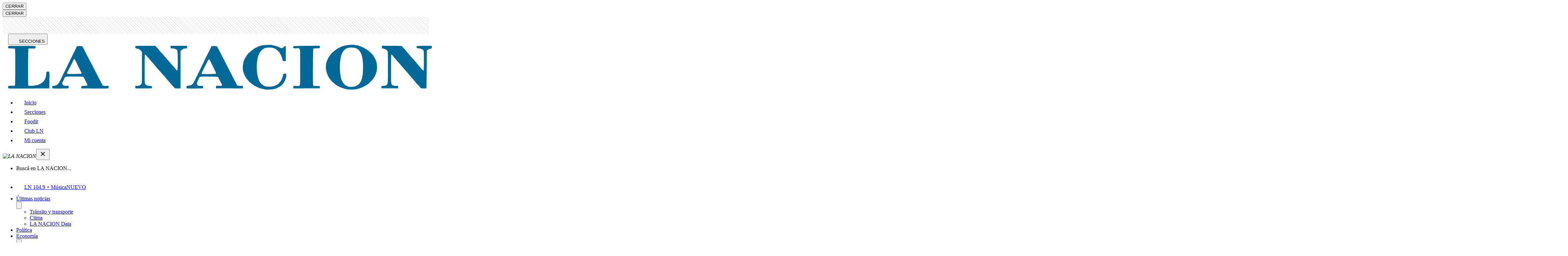

--- FILE ---
content_type: text/html; charset=utf-8
request_url: https://www.lanacion.com.ar/deportes/rugby/los-pumas-7s-debutaron-con-un-triunfo-ante-kenia-y-celebraron-el-regreso-de-marcos-moneta-en-los-nid24072024/
body_size: 87849
content:
<!DOCTYPE html><html lang="es"><head><meta charset="utf-8"/><meta name="viewport" content="width=device-width,initial-scale=1.0,minimum-scale=0.5,maximum-scale=5.0,user-scalable=yes"/><meta name="theme-color" content="#ffffff"/><title>Los Pumas 7s superaron un clima hostil y celebraron en el debut con un triunfo y el regreso (con try) de Moneta - LA NACION</title><link rel="preload" as="image" fetchPriority="high" media="(min-width: 768px)" href="https://www.lanacion.com.ar/resizer/v2/la-palomita-de-luciano-gonzalez-para-el-try-de-7QRG5RBBRFG3HKPLJ4RWZWMRAU.JPG?auth=b713aedfbca6ff84839a1478da2c2acebfe0c48b366d16a64e4e48d038d41ca4&amp;width=880&amp;height=586&amp;quality=70&amp;smart=true"/><link rel="preload" as="image" fetchPriority="high" media="(max-width: 767px)" href="https://www.lanacion.com.ar/resizer/v2/la-palomita-de-luciano-gonzalez-para-el-try-de-7QRG5RBBRFG3HKPLJ4RWZWMRAU.JPG?auth=b713aedfbca6ff84839a1478da2c2acebfe0c48b366d16a64e4e48d038d41ca4&amp;width=420&amp;height=280&amp;quality=70&amp;smart=true"/><script id="pageview" type="application/ld+json">{
  "pagetype": "nota",
  "valor": "comun",
  "subtype": "1",
  "nota_id": "JE3MDYZCTVARRB3E3YA6JFZ4X4",
  "isListenable": "si",
  "palabras": 900,
  "lectura": "5"
}</script><script defer="" id="scriptRegisterPageview" type="text/javascript" src="/pf/resources/js/LN/scriptPageview.min.js?d=1932"></script><style id="critical-fonts">
@font-face {font-family:'Prumo';src:url('/pf/resources/fonts/prumo/Prumo-LNVF.woff2?d=1932') format('woff2-variations'); font-weight: 90; font-display: swap;}
@font-face {font-family:'Prumo Italic';src:url('/pf/resources/fonts/prumo/Prumo-ItalicLNVF.woff2?d=1932') format('woff2-variations'); font-weight: 90; font-display: swap;}
</style><style id="critical-css">.--prumo{font-family:Prumo,georgia,serif}.--font-primary{font-family:Prumo,georgia,serif}.row{display:flex;flex-wrap:wrap;width:100%}[class*=col-]{width:100%;position:relative}.col{flex-basis:0%;flex-grow:1;max-width:100%}.col-1{flex:0 0 8.3333333333%;max-width:8.3333333333%}.col-2{flex:0 0 16.6666666667%;max-width:16.6666666667%}.col-3{flex:0 0 25%;max-width:25%}.col-4{flex:0 0 33.3333333333%;max-width:33.3333333333%}.col-5{flex:0 0 41.6666666667%;max-width:41.6666666667%}.col-6{flex:0 0 50%;max-width:50%}.col-7{flex:0 0 58.3333333333%;max-width:58.3333333333%}.col-8{flex:0 0 66.6666666667%;max-width:66.6666666667%}.col-9{flex:0 0 75%;max-width:75%}.col-10{flex:0 0 83.3333333333%;max-width:83.3333333333%}.col-11{flex:0 0 91.6666666667%;max-width:91.6666666667%}.col-12{flex:0 0 100%;max-width:100%}@media(min-width: 768px){.col-tablet{flex-basis:0%;flex-grow:1;max-width:100%}.col-tablet-1{flex:0 0 8.3333333333%;max-width:8.3333333333%}.col-tablet-2{flex:0 0 16.6666666667%;max-width:16.6666666667%}.col-tablet-3{flex:0 0 25%;max-width:25%}.col-tablet-4{flex:0 0 33.3333333333%;max-width:33.3333333333%}.col-tablet-5{flex:0 0 41.6666666667%;max-width:41.6666666667%}.col-tablet-6{flex:0 0 50%;max-width:50%}.col-tablet-7{flex:0 0 58.3333333333%;max-width:58.3333333333%}.col-tablet-8{flex:0 0 66.6666666667%;max-width:66.6666666667%}.col-tablet-9{flex:0 0 75%;max-width:75%}.col-tablet-10{flex:0 0 83.3333333333%;max-width:83.3333333333%}.col-tablet-11{flex:0 0 91.6666666667%;max-width:91.6666666667%}.col-tablet-12{flex:0 0 100%;max-width:100%}}@media(min-width: 64em){.col-desksm{flex-basis:0%;flex-grow:1;max-width:100%}.col-desksm-1{flex:0 0 8.3333333333%;max-width:8.3333333333%}.col-desksm-2{flex:0 0 16.6666666667%;max-width:16.6666666667%}.col-desksm-3{flex:0 0 25%;max-width:25%}.col-desksm-4{flex:0 0 33.3333333333%;max-width:33.3333333333%}.col-desksm-5{flex:0 0 41.6666666667%;max-width:41.6666666667%}.col-desksm-6{flex:0 0 50%;max-width:50%}.col-desksm-7{flex:0 0 58.3333333333%;max-width:58.3333333333%}.col-desksm-8{flex:0 0 66.6666666667%;max-width:66.6666666667%}.col-desksm-9{flex:0 0 75%;max-width:75%}.col-desksm-10{flex:0 0 83.3333333333%;max-width:83.3333333333%}.col-desksm-11{flex:0 0 91.6666666667%;max-width:91.6666666667%}.col-desksm-12{flex:0 0 100%;max-width:100%}}@media(min-width: 80em){.col-deskxl{flex-basis:0%;flex-grow:1;max-width:100%}.col-deskxl-1{flex:0 0 8.3333333333%;max-width:8.333333 3333%}.col-deskxl-2{flex:0 0 16.6666666667%;max-width:16.6666666667%}.col-deskxl-3{flex:0 0 25%;max-width:25%}.col-deskxl-4{flex:0 0 33.3333333333%;max-width:33.3333333333%}.col-deskxl-5{flex:0 0 41.6666666667%;max-width:41.6666666667%}.col-deskxl-6{flex:0 0 50%;max-width:50%}.col-deskxl-7{flex:0 0 58.3333333333%;max-width:58.3333333333%}.col-deskxl-8{flex:0 0 66.6666666667%;max-width:66.6666666667%}.col-deskxl-9{flex:0 0 75%;max-width:75%}.col-deskxl-10{flex:0 0 83.3333333333%;max-width:83.3333333333%}.col-deskxl-11{flex:0 0 91.6666666667%;max-width:91.6666666667%}.col-deskxl-12{flex:0 0 100%;max-width:100%}.offset-deskxl-1{margin-left:8.3333333333%}}[class*=row-gap]{display:grid;grid-column-gap:1rem;grid-row-gap:2rem}@media(min-width: 83.75em){[class*=row-gap]{grid-column-gap:2.5rem}}.row-gap-4{grid-template-columns:1fr 1fr 1fr 1fr}.row-gap-3{grid-template-columns:1fr 1fr 1fr}.row-gap-2{grid-template-columns:1fr 1fr}@media(min-width: 48em){.row-gap-tablet-4{grid-template-columns:1fr 1fr 1fr 1fr}.row-gap-tablet-3{grid-template-columns:1fr 1fr 1fr}.row-gap-tablet-2{grid-template-columns:1fr 1fr}}@media(min-width: 64em){.row-gap-desksm-5{grid-template-columns:1fr 1fr 1fr 1fr 1fr}.row-gap-desksm-4{grid-template-columns:1fr 1fr 1fr 1fr}.row-gap-desksm-3{grid-template-columns:1fr 1fr 1fr}.row-gap-desksm-2{grid-template-columns:1fr 1fr}}@media(min-width: 80em){.row-gap-deskxl-4{grid-template-columns:1fr 1fr 1fr 1fr}.row-gap-deskxl-3{grid-template-columns:1fr 1fr 1fr}.row-gap-deskxl-2{grid-template-columns:1fr 1fr}}.lay-sidebar{display:flex;flex-wrap:nowrap;flex-direction:column}@media(min-width: 68.75em){.lay-sidebar{flex-direction:row;margin-bottom:2.5rem}.sidebar__main{flex-basis:calc(100% - 316px);margin-right:1rem}.sidebar__aside{background:-webkit-repeating-linear-gradient(45deg, rgba(255, 255, 255, 0.1), rgba(255, 255, 255, 0.1), rgba(255, 255, 255, 0.1), rgba(255, 255, 255, 0.1) 4px, rgba(0, 0, 0, 0.15) 6px);background:repeating-linear-gradient(45deg, rgba(255, 255, 255, 0.1), rgba(255, 255, 255, 0.1), rgba(255, 255, 255, 0.1), rgba(255, 255, 255, 0.1) 4px, rgba(0, 0, 0, 0.15) 6px);flex-shrink:0;width:18.75rem}}@media(min-width: 83.75em){.sidebar__main{flex-basis:calc(100% - 340px);margin-right:2.5rem}#wrapper.nota .sidebar__main{flex-basis:calc(100% - 380px);margin-right:5rem}}[class^=lay],[class*=" lay"]{width:100%;padding-right:1rem;padding-left:1rem;margin-right:auto;margin-left:auto}@media(min-width: 83.75em){[class^=lay],[class*=" lay"]{max-width:83.75rem;padding-right:2.5rem;padding-left:2.5rem}}.lay-full-width{padding-left:0;padding-right:0;max-width:100%}#fusion-app>#wrapper:not(.sitemap):not(.html-libre.--transparent){position:relative;overflow-x:clip}#fusion-app>#wrapper:not(.sitemap):not(.html-libre):before{content:"";height:3.125rem;width:100%;display:block;background:-webkit-repeating-linear-gradient(45deg, rgba(255, 255, 255, 0.1), rgba(255, 255, 255, 0.1), rgba(255, 255, 255, 0.1), rgba(255, 255, 255, 0.1) 4px, rgba(0, 0, 0, 0.15) 6px);background:repeating-linear-gradient(45deg, rgba(255, 255, 255, 0.1), rgba(255, 255, 255, 0.1), rgba(255, 255, 255, 0.1), rgba(255, 255, 255, 0.1) 4px, rgba(0, 0, 0, 0.15) 6px)}@media(min-width: 768px){#fusion-app>#wrapper:not(.sitemap):not(.html-libre.--transparent):before{display:none}}#content{position:relative;padding-top:1.5rem}@media(min-width: 64em){.--header-fixed-margin.--header-fixed-margin{margin-top:3.5rem}}
</style><link id="fusion-output-type-styles" rel="stylesheet" type="text/css" href="/pf/dist/components/output-types/default.css?d=1932&amp;mxId=00000000"/><link id="fusion-template-styles" rel="stylesheet" type="text/css" href="/pf/dist/components/combinations/default.css?d=1932&amp;mxId=00000000"/><script type="application/javascript" id="polyfill-script">if(!Array.prototype.includes||!(window.Object && window.Object.assign)||!window.Promise||!window.Symbol||!window.fetch){document.write('<script type="application/javascript" src="/pf/dist/engine/polyfill.js?d=1932&mxId=00000000" defer=""><\/script>')}</script><script id="fusion-engine-react-script" type="application/javascript" src="/pf/dist/engine/react.js?d=1932&amp;mxId=00000000" defer=""></script><script id="fusion-engine-combinations-script" type="application/javascript" src="/pf/dist/components/combinations/default.js?d=1932&amp;mxId=00000000" defer=""></script><link href="https://www.googletagmanager.com" rel="dns-prefetch"/><link href="https://www.googletagmanager.com" rel="preconnect"/><link href="https://www.google-analytics.com" rel="preconnect"/><link href="https://www.google-analytics.com" rel="dns-prefetch"/><link href="https://sb.scorecardresearch.com" rel="preconnect"/><link href="https://sb.scorecardresearch.com" rel="dns-prefetch"/><link href="https://securepubads.g.doubleclick.net" rel="preconnect"/><link href="https://securepubads.g.doubleclick.net" rel="dns-prefetch"/><link href="https://c.amazon-adsystem.com" rel="preconnect"/><link href="https://c.amazon-adsystem.com" rel="dns-prefetch"/><link href="https://www.googletagservices.com" rel="preconnect"/><link href="https://www.googletagservices.com" rel="dns-prefetch"/><link href="https://s.go-mpulse.net" rel="preconnect"/><link href="https://s.go-mpulse.net" rel="dns-prefetch"/><link href="https://c.go-mpulse.net" rel="preconnect" crossorigin=""/><link href="https://c.go-mpulse.net" rel="dns-prefetch" crossorigin=""/><link href="https://events.newsroom.bi" rel="dns-prefetch"/><link href="https://events.newsroom.bi" rel="preconnect"/><script async="" id="scriptDataLayerNota" type="text/javascript" data-id="JE3MDYZCTVARRB3E3YA6JFZ4X4" data-valor="comun" data-page-type="nota" data-page-type-text="nota" data-subtype="{&quot;id&quot;:&quot;1&quot;,&quot;nombre&quot;:&quot;Noticia&quot;}" src="/pf/resources/js/LN/scriptDataLayerNota.min.js?d=1932"></script><script id="Schema_NewsArticle" type="application/ld+json">{
  "@context": "https://schema.org",
  "@type": "NewsArticle",
  "headline": "Los Pumas 7s debutaron con un triunfo ante Kenia y celebraron el regreso de Marcos Moneta en los Juegos Olímpicos 2024",
  "articleBody": "PARÍS (enviado especial).- Los Pumas 7s encarnan una de las grandes apuestas del deporte olímpico argentino, no hay dudas. Y la selección masculina de rugby cumplió con creces en el debut frente al rival más débil -en los papeles- del Grupo B. Los dirigidos por Santiago Gómez Cora vencieron en el estreno a Kenia por 31 a 12 en el Stade de France y esperan confiados el segundo partido de esta primera jornada, a las 14.30 de nuestro país, frente a Samoa, un oponente mucho más complicado y que en el primer turno cayó por 21 a 14 frente a Australia.",
  "url": "https://www.lanacion.com.ar/deportes/rugby/los-pumas-7s-debutaron-con-un-triunfo-ante-kenia-y-celebraron-el-regreso-de-marcos-moneta-en-los-nid24072024/",
  "dateCreated": "2024-07-24T13:37:24.356Z",
  "datePublished": "2024-07-24T14:30:44.696Z",
  "dateModified": "2024-07-24T15:56:46.055Z",
  "mainEntityOfPage": "https://www.lanacion.com.ar/deportes/rugby/los-pumas-7s-debutaron-con-un-triunfo-ante-kenia-y-celebraron-el-regreso-de-marcos-moneta-en-los-nid24072024/",
  "articleSection": "Rugby",
  "isAccessibleForFree": true,
  "hasPart": {
    "@type": "WebPageElement",
    "isAccessibleForFree": true,
    "cssSelector": ".nota"
  },
  "isPartOf": {
    "@type": [
      "CreativeWork",
      "Product"
    ],
    "name": "Acceso Digital Monthly Test",
    "productID": "lanacion.com.ar:acceso_digital"
  },
  "author": [
    {
      "@type": "Person",
      "name": "Gastón Saiz",
      "url": "https://www.lanacion.com.ar/autor/gaston-saiz-220/"
    }
  ],
  "creator": [
    "Gastón Saiz"
  ],
  "keywords": [
    "Los Pumas 7s"
  ],
  "publisher": {
    "@type": "Organization",
    "name": "LA NACION",
    "url": "https://www.lanacion.com.ar",
    "logo": {
      "@context": "https://schema.org",
      "@type": "ImageObject",
      "url": "https://arc-static.glanacion.com/pf/resources/images/placeholderLN-600x60.jpg?d=1932",
      "height": 60,
      "width": 600
    }
  },
  "thumbnailUrl": "https://resizer.glanacion.com/resizer/v2/la-palomita-de-luciano-gonzalez-para-el-try-de-7QRG5RBBRFG3HKPLJ4RWZWMRAU.JPG?auth=b713aedfbca6ff84839a1478da2c2acebfe0c48b366d16a64e4e48d038d41ca4&width=768&quality=70&smart=false",
  "image": {
    "@context": "https://schema.org",
    "@type": "ImageObject",
    "url": "https://resizer.glanacion.com/resizer/v2/la-palomita-de-luciano-gonzalez-para-el-try-de-7QRG5RBBRFG3HKPLJ4RWZWMRAU.JPG?auth=b713aedfbca6ff84839a1478da2c2acebfe0c48b366d16a64e4e48d038d41ca4&width=1280&height=854&quality=70&smart=true",
    "height": 854,
    "width": 1280
  },
  "publishingPrinciples": "https://www.lanacion.com.ar/tema/the-trust-project-tid68036/"
}</script><script async="" type="text/javascript">
    const getMyCookie = function getCookie(nameCookie) {
    if (!nameCookie) return undefined;
    const value = `; ${typeof document !== 'undefined' ? document.cookie : ''}`;
    const parts = value.split(`; ${nameCookie}=`);
    return parts.length === 2 ? parts.pop().split(';').shift() : undefined;
  };

    const gaIdCookie = getMyCookie('_ga');
    const googleAnalyticsId =  gaIdCookie && gaIdCookie.split('.').splice(2,2).join('.');
    const usuarioEmail = getMyCookie('usuarioemail');

    (function (h, o, u, n, d) {
        h = h[d] = h[d] || {
          q: [],
          onReady: function (c) {
            h.q.push(c);
          },
        };
        d = o.createElement(u);
        d.async = 1;
        d.src = n;
        n = o.getElementsByTagName(u)[0];
        n.parentNode.insertBefore(d, n);
      })(
        window,
        document,
        "script",
        "https://www.datadoghq-browser-agent.com/datadog-logs-v5.js",
        "DD_LOGS"
      );
      DD_LOGS.onReady(function () {
        DD_LOGS.init({
          clientToken: "pubaa01cb67f0a687a6eba4718413593f4f",
          site: "datadoghq.com",
          forwardErrorsToLogs: true,
          sessionSampleRate: 1,
          service: "lanacion-arc",
          env: "prod",
          version: "1932",
          trackSessionAcrossSubdomains: false,
        });

        googleAnalyticsId && DD_LOGS.logger.setContextProperty('user.gaId', googleAnalyticsId);
        usuarioEmail && DD_LOGS.logger.setContextProperty('user.email', usuarioEmail);
        
        if ("prod" !== "prod")
          console.log(
            `Datadog initialized. Version: 1932, sampleRate: 1, env: prod`
          );
      });
    </script><script async="" type="text/javascript">
    (function (h, o, u, n, d) {
        h = h[d] = h[d] || {
          q: [],
          onReady: function (c) {
            h.q.push(c);
          },
        };
        d = o.createElement(u);
        d.async = 1;
        d.src = n;
        n = o.getElementsByTagName(u)[0];
        n.parentNode.insertBefore(d, n);
      })(
        window,
        document,
        "script",
        "https://www.datadoghq-browser-agent.com/datadog-rum-v5.js",
        "DD_RUM"
      );
      
      DD_RUM.onReady(function () {
        DD_RUM.init({
          clientToken: "pubaa01cb67f0a687a6eba4718413593f4f",
          applicationId: "bcea4545-f033-4b09-ab27-30995db5acb0",
          site: "datadoghq.com",
          service: "lanacion-arc",
          env: "prod",
          version: "1932",
          sessionSampleRate: 0.15,
          sessionReplaySampleRate: 41,
          trackResources: true,
          trackLongTasks: true, 
          trackUserInteractions: true,
          trackSessionAcrossSubdomains: false,
          defaultPrivacyLevel: "mask-user-input",
        });
      
        DD_RUM.startSessionReplayRecording();

        if (googleAnalyticsId || usuarioEmail) {
          DD_RUM.setUser({
            ...(googleAnalyticsId && { gaId: googleAnalyticsId }),
            ...(usuarioEmail && { email: usuarioEmail })
          });
        }
        
        if ("prod" !== "prod")
            console.log(
              `Datadog RUM initialized. Version: 1932, sampleRate: 0.15, env: prod`
            );
      });</script><script async="" id="script-configure-datadog-context" data-obj="{&quot;layout&quot;:&quot;LN-nota-noticia&quot;,&quot;contentSource&quot;:&quot;articleSourceNota&quot;,&quot;outputType&quot;:&quot;default&quot;,&quot;subtype&quot;:&quot;1&quot;,&quot;template&quot;:&quot;template/nota-noticia&quot;}" defer="" type="text/javascript" src="/pf/resources/js/LN/configureDatadogContext.min.js?d=1932"></script><script id="script-permutive" data-layout="LN-nota-noticia" data-article="{&quot;publishedAt&quot;:&quot;2024-07-24T15:56:45.516Z&quot;,&quot;authors&quot;:[&quot;Gastón Saiz&quot;],&quot;keywords&quot;:[&quot;Los Pumas 7s&quot;],&quot;section&quot;:&quot;Rugby&quot;,&quot;title&quot;:&quot;Los Pumas 7s debutaron con un triunfo ante Kenia y celebraron el regreso de Marcos Moneta en los Juegos Olímpicos 2024&quot;}" data-get-cookie="function getCookie(nameCookie) {
    if (!nameCookie) return undefined;
    const value = `; ${typeof document !== &#x27;undefined&#x27; ? document.cookie : &#x27;&#x27;}`;
    const parts = value.split(`; ${nameCookie}=`);
    return parts.length === 2 ? parts.pop().split(&#x27;;&#x27;).shift() : undefined;
  }" async="" type="text/javascript" src="/pf/resources/js/LN/Permutive.min.js?d=1932"></script><script async="" src="https://867f8423-d142-4fd1-ae8d-1a9bbbdf2358.edge.permutive.app/867f8423-d142-4fd1-ae8d-1a9bbbdf2358-web.js"></script><script>(function(w,d,s,l,i){w[l]=w[l]||[];w[l].push({'gtm.start':
    new Date().getTime(),event:'gtm.js'});var f=d.getElementsByTagName(s)[0],
    j=d.createElement(s),dl=l!='dataLayer'?'&l='+l:'';j.async=true;j.src=
    'https://www.googletagmanager.com/gtm.js?id='+i+dl;f.parentNode.insertBefore(j,f);
    })(window,document,'script','dataLayer','GTM-GHV6');</script><script id="comscore" defer="" type="text/javascript">var _comscore = _comscore || [];
        _comscore.push({"c1":"2","c2":"6906398","options":{"enableFirstPartyCookie":true,"bypassUserConsentRequirementFor1PCookie":true}});(function() {
            var s = document.createElement("script"), el = document.getElementsByTagName("script")[0]; s.async = true;
            s.src = "https://sb.scorecardresearch.com/cs/6906398/beacon.js";
            el.parentNode.insertBefore(s, el);
            })();</script><noscript><img src="https://sb.scorecardresearch.com/p?c1=2&c2=6906398&cv=3.9.1&cj=1" /></noscript><script async="" src="https://micro.rubiconproject.com/prebid/dynamic/20148.js"></script><script>
                            var pbjs = pbjs || {};
                            pbjs.que = pbjs.que || [];</script><script async="" src=" https://securepubads.g.doubleclick.net/tag/js/gpt.js?network-code=133919216"></script><script defer="" id="googlePublisherTag-metadata" type="text/javascript" data-new-tags="[&quot;ca_rugby,ca_deportes&quot;,&quot;te_los_pumas_7s&quot;,&quot;au_gaston_saiz&quot;,&quot;url_deportes_rugby_los-pumas-7s-debutaron-con-un-triunfo-ante-kenia-y-celebraron-el-regreso-de-marcos-moneta-en-los-nid24072024&quot;,&quot;te_JE3MDYZCTVARRB3E3YA6JFZ4X4&quot;]" data-create-hash="data =&gt; {
  const encoder = new TextEncoder();
  const dataBuffer = encoder.encode(data);
  return crypto.subtle ? crypto.subtle.digest(&#x27;SHA-256&#x27;, dataBuffer).then(hashBuffer =&gt; {
    if (hashBuffer) {
      const hashArray = Array.from(new Uint8Array(hashBuffer));
      return hashArray.map(byte =&gt; byte.toString(16).padStart(2, &#x27;0&#x27;)).join(&#x27;&#x27;);
    }
  }) : Promise.reject(&#x27;crypto.subtle only works on HTTPS&#x27;);
}" data-get-cookie="function getCookie(nameCookie) {
    if (!nameCookie) return undefined;
    const value = `; ${typeof document !== &#x27;undefined&#x27; ? document.cookie : &#x27;&#x27;}`;
    const parts = value.split(`; ${nameCookie}=`);
    return parts.length === 2 ? parts.pop().split(&#x27;;&#x27;).shift() : undefined;
  }" src="/pf/resources/js/LN/googlePublisherTag.min.js?d=1932"></script><link href="https://cdn.petametrics.com" rel="preconnect"/><script id="scriptAmazonPublisherServices" async="" type="text/javascript" src="/pf/resources/js/LN/scriptAmazonPublisherServices.min.js?d=1932"></script><script type="text/javascript">!function(){"use strict";function e(e){var t=!(arguments.length>1&&void 0!==arguments[1])||arguments[1],c=document.createElement("script");c.src=e,t?c.type="module":(c.async=!0,c.type="text/javascript",c.setAttribute("nomodule",""));var n=document.getElementsByTagName("script")[0];n.parentNode.insertBefore(c,n)}!function(t,c){!function(t,c,n){var a,o,r;n.accountId=c,null!==(a=t.marfeel)&&void 0!==a||(t.marfeel={}),null!==(o=(r=t.marfeel).cmd)&&void 0!==o||(r.cmd=[]),t.marfeel.config=n;var i="https://sdk.mrf.io/statics";e("".concat(i,"/marfeel-sdk.js?id=").concat(c),!0),e("".concat(i,"/marfeel-sdk.es5.js?id=").concat(c),!1)}(t,c,arguments.length>2&&void 0!==arguments[2]?arguments[2]:{})}(window,3353 /* AccountId */,{} /* Config */)}();</script><script defer="" type="application/javascript" src="/pf/resources/js/common/eventsHelper.min.js?d=1932"></script><script id="oneTag" type="text/javascript" async="" defer="" src="https://get.s-onetag.com/9d71fbce-de9f-46c1-b098-88de3c10d405/tag.min.js" env="prod"></script><meta property="fb:app_id" content="154042854349421"/><meta property="og:type" content="article"/><meta property="og:title" content="Los Pumas 7s debutaron con un triunfo ante Kenia y celebraron el regreso de Marcos Moneta en los Juegos Olímpicos 2024"/><meta property="og:description" content="Abucheada por el público francés, la selección argentina pasó con éxito el primer obstáculo en su camino a lograr una medalla; a las 14.30 se enfrentará con Samoa"/><meta property="og:locale" content="es_AR"/><meta property="og:image" content="https://resizer.glanacion.com/resizer/v2/la-palomita-de-luciano-gonzalez-para-el-try-de-7QRG5RBBRFG3HKPLJ4RWZWMRAU.JPG?auth=b713aedfbca6ff84839a1478da2c2acebfe0c48b366d16a64e4e48d038d41ca4&amp;width=1200&amp;quality=70&amp;smart=false&amp;height=800"/><meta property="og:image:type" content="image/jpeg"/><meta property="og:image:alt" content="La palomita de Luciano González para el try de los Pumas 7s"/><meta property="og:image:width" content="1200"/><meta property="og:image:height" content="800"/><meta property="og:url" content="https://www.lanacion.com.ar/deportes/rugby/los-pumas-7s-debutaron-con-un-triunfo-ante-kenia-y-celebraron-el-regreso-de-marcos-moneta-en-los-nid24072024/"/><meta property="og:site_name" content="LA NACION"/><meta property="article:published_time" content="2024-07-24T14:30:44.696Z"/><meta property="article:modified_time" content="2024-07-24T15:56:46.055Z"/><meta property="article:section" content="Rugby"/><meta property="article:author" content="Gastón Saiz"/><meta property="article:tag" content="Los Pumas 7s"/><meta name="twitter:image" content="https://resizer.glanacion.com/resizer/v2/la-palomita-de-luciano-gonzalez-para-el-try-de-7QRG5RBBRFG3HKPLJ4RWZWMRAU.JPG?auth=b713aedfbca6ff84839a1478da2c2acebfe0c48b366d16a64e4e48d038d41ca4&amp;width=1200&amp;quality=70&amp;smart=false&amp;height=800"/><meta name="twitter:card" content="summary_large_image"/><meta name="twitter:title" content="Los Pumas 7s debutaron con un triunfo ante Kenia y celebraron el regreso de Marcos Moneta en los Juegos Olímpicos 2024"/><meta name="twitter:description" content="Abucheada por el público francés, la selección argentina pasó con éxito el primer obstáculo en su camino a lograr una medalla; a las 14.30 se enfrentará con Samoa"/><meta name="twitter:site" content="@LANACION"/><meta name="twitter:creator" content="@gastonsaiz "/><meta name="twitter:domain" content="lanacion.com.ar"/><meta name="twitter:url" content="https://www.lanacion.com.ar/deportes/rugby/los-pumas-7s-debutaron-con-un-triunfo-ante-kenia-y-celebraron-el-regreso-de-marcos-moneta-en-los-nid24072024/"/><link rel="canonical" href="https://www.lanacion.com.ar/deportes/rugby/los-pumas-7s-debutaron-con-un-triunfo-ante-kenia-y-celebraron-el-regreso-de-marcos-moneta-en-los-nid24072024/"/><meta name="title" content="Los Pumas 7s debutaron con un triunfo ante Kenia y celebraron el regreso de Marcos Moneta en los Juegos Olímpicos 2024 - LA NACION"/><meta name="description" content="Abucheada por el público francés, la selección argentina pasó con éxito el primer obstáculo en su camino a lograr una medalla; a las 14.30 se enfrentará con Samoa - LA NACION"/><meta name="vf:container_id" content="JE3MDYZCTVARRB3E3YA6JFZ4X4"/><meta name="vf:lang" content="es"/><meta name="vf:url" content="https://www.lanacion.com.ar/deportes/rugby/los-pumas-7s-debutaron-con-un-triunfo-ante-kenia-y-celebraron-el-regreso-de-marcos-moneta-en-los-nid24072024/"/><meta name="robots" content="max-image-preview:large"/><link rel="shortcut icon" type="image/x-icon" href="/pf/resources/images/favicon.ico?d=1932"/><link rel="icon" type="image/png" sizes="32x32" href="/pf/resources/images/favicon-32.png?d=1932"/><link rel="shortcut icon" type="image/png" sizes="192x192" href="/pf/resources/images/favicon-192.png?d=1932"/><link rel="shortcut icon" type="image/png" sizes="512x512" href="/pf/resources/images/favicon-512.png?d=1932"/><link rel="apple-touch-icon" href="/pf/resources/images/favicon-192.png?d=1932"/><link rel="apple-touch-icon" sizes="512x512" href="/pf/resources/images/favicon-512.png?d=1932"/><link rel="manifest" href="/pf/resources/json/LN/manifest.json?d=1932"/><meta property="article:opinion" content="false"/>
<script>(window.BOOMR_mq=window.BOOMR_mq||[]).push(["addVar",{"rua.upush":"false","rua.cpush":"true","rua.upre":"false","rua.cpre":"false","rua.uprl":"false","rua.cprl":"false","rua.cprf":"false","rua.trans":"SJ-c01e56ec-1c6b-431a-84bb-82ce5c5bdecc","rua.cook":"false","rua.ims":"false","rua.ufprl":"false","rua.cfprl":"false","rua.isuxp":"false","rua.texp":"norulematch","rua.ceh":"false","rua.ueh":"false","rua.ieh.st":"0"}]);</script>
                              <script>!function(e){var n="https://s.go-mpulse.net/boomerang/";if("False"=="True")e.BOOMR_config=e.BOOMR_config||{},e.BOOMR_config.PageParams=e.BOOMR_config.PageParams||{},e.BOOMR_config.PageParams.pci=!0,n="https://s2.go-mpulse.net/boomerang/";if(window.BOOMR_API_key="FPXUV-CWEKR-ELG8D-URM4T-QZGQK",function(){function e(){if(!o){var e=document.createElement("script");e.id="boomr-scr-as",e.src=window.BOOMR.url,e.async=!0,i.parentNode.appendChild(e),o=!0}}function t(e){o=!0;var n,t,a,r,d=document,O=window;if(window.BOOMR.snippetMethod=e?"if":"i",t=function(e,n){var t=d.createElement("script");t.id=n||"boomr-if-as",t.src=window.BOOMR.url,BOOMR_lstart=(new Date).getTime(),e=e||d.body,e.appendChild(t)},!window.addEventListener&&window.attachEvent&&navigator.userAgent.match(/MSIE [67]\./))return window.BOOMR.snippetMethod="s",void t(i.parentNode,"boomr-async");a=document.createElement("IFRAME"),a.src="about:blank",a.title="",a.role="presentation",a.loading="eager",r=(a.frameElement||a).style,r.width=0,r.height=0,r.border=0,r.display="none",i.parentNode.appendChild(a);try{O=a.contentWindow,d=O.document.open()}catch(_){n=document.domain,a.src="javascript:var d=document.open();d.domain='"+n+"';void(0);",O=a.contentWindow,d=O.document.open()}if(n)d._boomrl=function(){this.domain=n,t()},d.write("<bo"+"dy onload='document._boomrl();'>");else if(O._boomrl=function(){t()},O.addEventListener)O.addEventListener("load",O._boomrl,!1);else if(O.attachEvent)O.attachEvent("onload",O._boomrl);d.close()}function a(e){window.BOOMR_onload=e&&e.timeStamp||(new Date).getTime()}if(!window.BOOMR||!window.BOOMR.version&&!window.BOOMR.snippetExecuted){window.BOOMR=window.BOOMR||{},window.BOOMR.snippetStart=(new Date).getTime(),window.BOOMR.snippetExecuted=!0,window.BOOMR.snippetVersion=12,window.BOOMR.url=n+"FPXUV-CWEKR-ELG8D-URM4T-QZGQK";var i=document.currentScript||document.getElementsByTagName("script")[0],o=!1,r=document.createElement("link");if(r.relList&&"function"==typeof r.relList.supports&&r.relList.supports("preload")&&"as"in r)window.BOOMR.snippetMethod="p",r.href=window.BOOMR.url,r.rel="preload",r.as="script",r.addEventListener("load",e),r.addEventListener("error",function(){t(!0)}),setTimeout(function(){if(!o)t(!0)},3e3),BOOMR_lstart=(new Date).getTime(),i.parentNode.appendChild(r);else t(!1);if(window.addEventListener)window.addEventListener("load",a,!1);else if(window.attachEvent)window.attachEvent("onload",a)}}(),"".length>0)if(e&&"performance"in e&&e.performance&&"function"==typeof e.performance.setResourceTimingBufferSize)e.performance.setResourceTimingBufferSize();!function(){if(BOOMR=e.BOOMR||{},BOOMR.plugins=BOOMR.plugins||{},!BOOMR.plugins.AK){var n="true"=="true"?1:0,t="",a="bu5mytqxzcoiq2k5wkcq-f-b7e2f7e3c-clientnsv4-s.akamaihd.net",i="false"=="true"?2:1,o={"ak.v":"39","ak.cp":"847416","ak.ai":parseInt("541075",10),"ak.ol":"0","ak.cr":9,"ak.ipv":4,"ak.proto":"h2","ak.rid":"e71a613","ak.r":44268,"ak.a2":n,"ak.m":"dscr","ak.n":"ff","ak.bpcip":"13.58.204.0","ak.cport":39324,"ak.gh":"23.192.164.152","ak.quicv":"","ak.tlsv":"tls1.3","ak.0rtt":"","ak.0rtt.ed":"","ak.csrc":"-","ak.acc":"","ak.t":"1767748229","ak.ak":"hOBiQwZUYzCg5VSAfCLimQ==Ni+V2RPy6h1B+o6p6R9bBhdzVNgGisv7cHQEoWXeTRihJXNOZD7L3tu3oOLisC8q+DqeqMPez9Wc53qmfJBEi4phSEBTZM/RZszEiY7FL3Wth1/P1s9OEcH13u3/wtoW5lengmF2O82vZrKim5DTOUGkubArwQjcsaM7rw6ZLyhqh6eRq7eD60krN9H5bDpWIBewvPOzCmVoBBAfrP5cGmh/5m04G/M+gtZbTcj8ENRk6UBZOj1OC24Otu2bQEuwahm0QDH+c+bhiPZqgFSo/60hb/m1zRITAfmU1Q9W0jwaKg4wFv5p6mx5+PqAcBxdUGRa7KaPtY0wSVhIaJ9kSiWWaby4igjMsd0xZ/mlZ+rRqEckI1rMlzqu/1hGSpDA+TIpHU4CnL++kj7bNYrYZe+HQzfr+cc7yoLCHkq5cG0=","ak.pv":"187","ak.dpoabenc":"","ak.tf":i};if(""!==t)o["ak.ruds"]=t;var r={i:!1,av:function(n){var t="http.initiator";if(n&&(!n[t]||"spa_hard"===n[t]))o["ak.feo"]=void 0!==e.aFeoApplied?1:0,BOOMR.addVar(o)},rv:function(){var e=["ak.bpcip","ak.cport","ak.cr","ak.csrc","ak.gh","ak.ipv","ak.m","ak.n","ak.ol","ak.proto","ak.quicv","ak.tlsv","ak.0rtt","ak.0rtt.ed","ak.r","ak.acc","ak.t","ak.tf"];BOOMR.removeVar(e)}};BOOMR.plugins.AK={akVars:o,akDNSPreFetchDomain:a,init:function(){if(!r.i){var e=BOOMR.subscribe;e("before_beacon",r.av,null,null),e("onbeacon",r.rv,null,null),r.i=!0}return this},is_complete:function(){return!0}}}}()}(window);</script></head><body class="ln"><noscript><iframe src="https://www.googletagmanager.com/ns.html?id=GTM-GHV6" height="0" width="0" style="display:none;visibility:hidden"></iframe></noscript><script defer="" id="liftigniter" type="text/javascript" src="/pf/resources/js/LN/LiftIgniter.min.js?d=1932"></script><script defer="" id="liftigniter-metadata" type="application/json">{"id":"JE3MDYZCTVARRB3E3YA6JFZ4X4","title":"Los Pumas 7s debutaron con un triunfo ante Kenia y celebraron el regreso de Marcos Moneta en los Juegos Olímpicos 2024","titleShort":"Los Pumas 7s superaron un clima hostil y celebraron en el debut con un triunfo y el regreso (con try) de Moneta","leadText":"Abucheados por los franceses.","published_time":"2024-07-24T14:51:10.851Z","noShow":false,"noIndex":false,"tematica":"Rugby","tags":["Los Pumas 7s"],"autor":"Gastón Saiz"}</script><div id="fusion-app"><div class="ln-banner-container --comercial_dsk --close none --comercial  --no-app"><div id="comercial_dsk" class="ln-banner" data-slot-group="nota" data-device="desktop" data-subscription="false" data-ad-unit-path="/133919216/la_nacion_desktop/Nota/comercial_dsk" data-targeting="{&quot;sitio&quot;:&quot;lanacion&quot;,&quot;seccion&quot;:&quot;nota&quot;}" data-without-hide="false" data-size="[[1,1],[800,600]]" data-sizemap="[]" data-prebid-enabled="false"></div><button class="button ln-button font-bold border border-thin rounded-4 gap-8 bg-blue-500 text-light-0 h-40 px-16 py-12 --primary" type="button" data-section="Comercial-home" data-event="LinkClick" data-variant="primary" id="comercial_dsk_btnCloseAd">CERRAR</button></div><script async="" id="getScriptForComercial" type="text/javascript" src="/pf/resources/js/LN/scriptBannerRulesComercial.min.js?d=1932"></script><div class="ln-banner-container --comercial_mob --close none --comercial  --no-app"><div id="comercial_mob" class="ln-banner" data-slot-group="nota" data-device="mobile" data-subscription="false" data-ad-unit-path="/133919216/la_nacion_mobile/Nota/comercial_mob" data-targeting="{&quot;sitio&quot;:&quot;lanacion&quot;,&quot;seccion&quot;:&quot;nota&quot;}" data-without-hide="false" data-size="[[1,1],[320,480]]" data-sizemap="[]" data-prebid-enabled="false"></div><button class="button ln-button font-bold border border-thin rounded-4 gap-8 bg-blue-500 text-light-0 h-40 px-16 py-12 --primary" type="button" data-section="Comercial-home" data-event="LinkClick" data-variant="primary" id="comercial_mob_btnCloseAd">CERRAR</button></div><script async="" id="getScriptForComercial" type="text/javascript" src="/pf/resources/js/LN/scriptBannerRulesComercial.min.js?d=1932"></script><div id="wrapper" class="wrapper --top-fixed nota noticia"><div class="header-container --no-app"><div class="common-header-container"><header class="common-header flex flex-column w-100"><div><div class="common-main-header border border-bottom border-thin relative bg-light-50 border-neutral-light-100 fixed_l top-0 w-100 z-1500"><div class="content"><div class="container grid gap-16 gap-32_lg lay-container h-64 h-64 h-86_md h-56_l"><div class="left-options flex flex jc-start ai-center lg-only gap-24"><button class="button ln-button font-bold border border-thin rounded-4 gap-8 border-transparent button ln-button rounded-4 p-4 text-light-700 bg-secondary__hover --custom" title="Secciones" type="button" data-variant="custom"><i class="icon --icon-24 --inherit"><svg width="24" height="24" viewBox="0 0 24 24" fill="currentColor"><use href="/pf/resources/images/la-nacion-ar-sprite-critical.svg?d=1932#menu"></use></svg></i><span class="text ln-text text-14">SECCIONES</span></button><label for="queryly_toggle" title="Ir al buscador" class="button ln-button rounded-4 p-4 text-light-700 bg-secondary__hover"><i class="icon --icon-24 --inherit"><svg width="24" height="24" viewBox="0 0 24 24" fill="currentColor"><use href="/pf/resources/images/la-nacion-ar-sprite-critical.svg?d=1932#search"></use></svg></i></label><script defer="" id="script-getQuerylyScript" src="/pf/resources/js/LN/getQuerylyScript.min.js?d=1932"></script></div><div class="center-options flex jc-start jc-center_lg ai-center"><a href="/" class="link logo-header flex jc-center relative w-152 h-16 w-304_md h-32_md w-268_l h-28_l" title="Ir a la página principal" target="_self"><div class="ln-banner-container --logo_header_dsk --logo none"><div id="logo_header_dsk" class="ln-banner" data-subscription="false" data-without-hide="true" data-size="[]" data-sizemap="[]" data-prebid-enabled="false"></div></div><div class="ln-banner-container --logo_header_dsk_sticky --logo --logo_sticky_dsk none"><div id="logo_header_dsk_sticky" class="ln-banner" data-subscription="false" data-without-hide="true" data-size="[]" data-sizemap="[]" data-prebid-enabled="false"></div></div><div class="ln-banner-container --logo_header_tab --logo none"><div id="logo_header_tab" class="ln-banner" data-subscription="false" data-without-hide="true" data-size="[]" data-sizemap="[]" data-prebid-enabled="false"></div></div><div class="ln-banner-container --logo_header_mob --logo none"><div id="logo_header_mob" class="ln-banner" data-subscription="false" data-without-hide="true" data-size="[]" data-sizemap="[]" data-prebid-enabled="false"></div></div><div class="flex relative"><svg xmlns="http://www.w3.org/2000/svg" viewBox="0 0 380 40" fill="inherit" class="w-100"><path d="M229.528 39.92c-.307-.063-.87-.202-1.253-.311a12.76 12.76 0 0 0-1.673-.31 9.996 9.996 0 0 1-1.949-.473c-2.23-.833-3.338-1.324-3.338-1.48 0-.092-.188-.167-.418-.167-.229 0-.647-.174-.928-.387a47.865 47.865 0 0 0-1.859-1.27c-5.771-3.786-9.509-10.595-8.942-16.287.42-4.218 1.072-6.123 3.069-8.972a102.15 102.15 0 0 0 1.526-2.224c.445-.69 6.32-5.347 6.746-5.347.159 0 .812-.276 1.452-.614 2.812-1.484 4.426-1.805 9.863-1.964 2.29-.068 3.411-.023 3.411.134 0 .129.426.234.946.234.915 0 4.607 1.268 6.506 2.235 1.253.637 2.134.424 2.851-.691.526-.82 1.405-1.176 1.764-.715.23.295.315 12.757.089 13.043-.233.295-1.055.352-2.04.142-.496-.106-.66-.39-.921-1.6-.323-1.497-1.3-3.953-1.724-4.334a.824.824 0 0 1-.233-.537c0-.53-2.496-3.3-3.587-3.982-2.071-1.294-3.133-1.573-5.937-1.56-3.163.015-4.45.38-6.272 1.782-1.94 1.492-3.323 3.811-4.071 6.828-1.97 7.945-.893 18.893 2.246 22.842 1.074 1.35 3.003 2.674 4.535 3.112 2.114.604 6.032.428 8.076-.362 1.937-.748 3.031-1.468 4.452-2.931 1.258-1.294 2.613-4.008 2.927-5.86.349-2.059.511-2.246 1.876-2.168l1.184.068-.015 1.55c-.009.852-.184 2.046-.391 2.653-.455 1.335-1.709 3.934-1.972 4.087-.104.06-.393.41-.643.774-.249.365-.861 1.023-1.361 1.463-1 .88-4.667 2.848-5.308 2.848-.222 0-.873.155-1.445.345-1.041.346-6.128.63-7.24.406h.001zm72.382-.208c-5.547-1.377-7.996-2.52-11.344-5.296-4.006-3.321-6.221-6.98-7.164-11.827-.916-4.713.804-10.272 4.487-14.503 1.547-1.778 5.361-4.757 6.684-5.222.437-.154.795-.355.795-.447 0-.091.137-.167.305-.167.168 0 .637-.18 1.044-.402C299.492.336 306.679-.497 309.899.32c.719.183 1.382.273 1.473.201.091-.072.693.08 1.337.337.645.257 1.771.7 2.503.985 2.373.923 6.517 3.658 8.267 5.458 2.394 2.46 4.472 6.29 5.006 9.224 1.248 6.853-1.18 13.027-7.062 17.962-2.58 2.164-6.931 4.25-10.465 5.017-2.366.514-7.355.628-9.048.208zm7.659-2.722c4.823-1.811 6.779-6.685 6.755-16.833-.025-10.482-2.019-15.605-6.714-17.254-1.558-.547-5.756-.615-6.603-.107-.297.178-.75.328-1.007.331-.739.013-2.831 1.754-3.691 3.075-1.662 2.552-2.646 7.761-2.657 14.065-.005 3.434.574 8.4 1.203 10.3 1.288 3.898 3.758 6.27 7.143 6.86 1.593.277 4.217.072 5.571-.437zM.757 38.97a1.242 1.242 0 0 1-.552-.332c-.331-.393-.243-1.606.135-1.854.191-.125 1.485-.22 2.876-.212 1.39.01 2.674-.056 2.853-.143.398-.196.466-32.334.07-32.831-.181-.227-.945-.317-2.85-.335C1.86 3.25.531 3.16.34 3.063c-.386-.195-.463-1.43-.116-1.865C.398.979 3.021.93 12.398.977l11.953.057.084 1.038c.084 1.035.082 1.039-.927 1.189-.556.083-1.935.103-3.064.045-1.238-.063-2.168-.013-2.344.127-.34.27-.422 33.067-.082 33.107 1.873.217 4.164.125 6.18-.25 2.911-.539 3.327-.695 5.483-2.053 2.72-1.712 4.18-4.567 4.304-8.415.051-1.61.29-1.908 1.526-1.908 1.523 0 1.437-.763 1.278 11.327l-.05 3.7-17.817.058c-9.8.033-17.974.02-18.165-.03zm39.439-.024c-.743-.102-.819-.198-.895-1.131l-.083-1.02 1.425-.109c2.779-.212 4.31-1.567 6.093-5.393 1.542-3.31 2.81-5.945 3.336-6.936.29-.547.719-1.393.952-1.88.537-1.122 2.906-5.997 4.726-9.726.772-1.581 1.57-3.188 1.775-3.57.205-.384.373-.763.373-.844 0-.08.291-.662.648-1.293.356-.63.877-1.694 1.157-2.362a30.38 30.38 0 0 1 1.146-2.377l.637-1.16h2.209c2.382 0 2.495.048 3.114 1.326.206.425.65 1.271.987 1.879a86.1 86.1 0 0 1 1.632 3.206c.56 1.155 1.132 2.299 1.271 2.542.14.243.645 1.238 1.124 2.21.479.973 1.037 2.018 1.24 2.322.203.304 1.25 2.293 2.326 4.421 4.61 9.108 7.77 15.195 8.28 15.951.22.323.398.742.398.932 0 .583 1.002.814 3.263.752l2.165-.06V38.837l-1.53.11c-.843.061-6.26.084-12.038.05l-10.505-.06-.173-.547c-.096-.301-.099-.785-.007-1.074.156-.493.333-.536 2.794-.683 1.573-.093 2.676-.259 2.748-.413.166-.351-3.094-6.928-3.77-7.607-.209-.21-2.126-.277-7.867-.277-8.808 0-8.298-.127-9.304 2.322-.35.85-.875 1.968-1.167 2.482-.387.681-.481 1.18-.349 1.839.252 1.25 1.02 1.604 3.536 1.628l1.998.02.085 1.051c.058.715-.032 1.087-.278 1.159-.508.148-12.482.246-13.472.11zM65.45 25.624c.15-.213-.144-1.016-.837-2.29-.588-1.079-1.922-3.752-2.965-5.94-1.044-2.19-2.017-4.104-2.163-4.256-.479-.5-.983-.29-1.324.552-.42 1.04-3.238 6.792-3.763 7.682-.87 1.476-1.79 3.532-1.79 4 0 .272.156.547.347.61.191.063 3.03.08 6.306.041 4.903-.06 6-.13 6.189-.4zm93.768 13.224c-.376-.3-.327-1.752.07-2.067.184-.146.841-.27 1.461-.275a5.202 5.202 0 0 0 3.564-1.427c.718-.687 1.015-1.212 3.007-5.306.651-1.337 1.29-2.526 1.42-2.642.13-.115.236-.39.236-.61 0-.221.122-.574.271-.785.401-.567 1.473-2.706 2.797-5.58.644-1.398 1.408-2.96 1.696-3.47.289-.51.525-.996.525-1.08 0-.084.769-1.706 1.708-3.604 2.105-4.257 2.004-4.056 2.845-5.662a90.054 90.054 0 0 0 1.588-3.261l.893-1.934h2.295c2.413 0 2.679.096 3.062 1.105.115.304.439.95.72 1.437.281.486 1.318 2.476 2.306 4.421a585.704 585.704 0 0 0 2.551 4.974c1.124 2.141 1.115 2.124 2.488 4.864.701 1.398 1.392 2.741 1.537 2.984.145.243.51.952.81 1.575.301.624.787 1.569 1.08 2.1.293.533.819 1.565 1.169 2.294.35.73.799 1.625.998 1.99.198.365.874 1.658 1.502 2.874a142.412 142.412 0 0 0 1.55 2.936c.224.4.408.87.408 1.045 0 .64 1.172.963 3.341.922l2.088-.04.084 1.163.084 1.163-12.055-.057-12.055-.058-.088-.845c-.135-1.302.271-1.526 2.576-1.42 3.217.15 3.408-.009 2.366-1.963a76.441 76.441 0 0 1-1.518-2.957c-.859-1.75-1.269-2.534-1.5-2.874-.191-.28-1.424-.34-7.964-.39-8.562-.066-8.537-.07-8.924 1.353-.104.382-.419 1.093-.7 1.58-1.576 2.728-1.665 4.138-.315 4.987.633.399 1.009.458 2.318.365.86-.06 1.726-.03 1.925.067.399.196.432 1.725.045 2.032-.335.266-13.935.338-14.265.076zm26.131-13.317c.047-.267-.548-1.704-1.323-3.196-.775-1.49-1.409-2.8-1.409-2.909 0-.108-.179-.51-.397-.894-.219-.383-.939-1.813-1.601-3.177s-1.345-2.483-1.519-2.487c-.286-.01-1.772 2.189-1.772 2.618 0 .1-.175.47-.39.823-.214.353-1.348 2.565-2.52 4.916-1.724 3.456-2.067 4.335-1.795 4.596.282.269 1.364.312 6.488.258 6.088-.063 6.152-.069 6.238-.548zm-71.929 12.89c-.092-.289-.125-.811-.075-1.16.089-.62.132-.635 1.777-.647 2.005-.015 2.906-.446 3.656-1.75.47-.816.505-1.818.505-14.59V6.561l-.624-.927c-.784-1.164-2.209-2.04-3.596-2.21-.589-.07-1.214-.22-1.39-.33-.359-.223-.433-1.518-.11-1.933.158-.203 2.334-.268 8.811-.262l8.601.01.921.833c.506.458 1.369 1.382 1.917 2.053 2.197 2.69 3.024 3.662 3.351 3.938.336.284 2.169 2.375 2.72 3.102.153.202.607.717 1.008 1.143.401.426 1.654 1.855 2.784 3.176 1.13 1.321 2.43 2.823 2.889 3.338a79.181 79.181 0 0 1 1.369 1.578c2.091 2.513 2.524 2.962 2.853 2.962.59 0 .541-17.226-.052-18.137-.595-.913-2.431-1.608-4.309-1.63l-1.531-.018-.084-1.16-.085-1.162 6.279-.02c3.453-.01 6.654-.02 7.113-.02.46 0 .961.01 1.114.02.153.012.278.507.278 1.102 0 1.158-.245 1.37-1.409 1.215-.954-.126-3.066.803-3.811 1.677l-.626.734V38.95h-2.204c-1.213 0-2.405-.062-2.65-.136-.245-.075-1.395-1.244-2.556-2.597a218.202 218.202 0 0 0-2.917-3.347c-1.34-1.469-3.314-3.845-3.314-3.99 0-.075-.424-.55-.942-1.057-.518-.507-1.913-2.066-3.099-3.464-1.186-1.398-2.234-2.592-2.329-2.653-.095-.06-.924-1.006-1.843-2.1-3.15-3.752-7.181-8.4-7.379-8.511-.11-.06-.4-.41-.647-.774a9.487 9.487 0 0 0-1.011-1.216c-.478-.468-.605-.502-.84-.22-.174.208-.277 4.899-.28 12.708-.004 11.232.04 12.463.477 13.302.635 1.219 1.683 1.688 3.941 1.766 1.923.066 2.271.257 2.131 1.17-.048.311-.101.69-.118.842-.025.214-1.681.277-7.265.277h-7.233l-.166-.526v-.002zm140.746-.023c-.307-.64.066-1.652.618-1.677.195-.01 1.256-.01 2.358.015 3.52.053 3.147 2.044 3.147-16.799 0-18.922.455-16.801-3.601-16.801-2.042 0-2.53-.064-2.558-.332-.02-.182-.058-.456-.086-.608-.028-.152.033-.475.136-.718.182-.43.499-.445 11.791-.553l11.603-.11.149.47c.082.26.107.757.057 1.106l-.091.634-2.702.11c-1.486.061-2.823.21-2.97.332-.166.137-.3 6.395-.35 16.391-.066 13.046-.011 16.237.282 16.517.275.263 1.018.363 3.051.411l2.689.063v1.99l-11.629.058-11.629.057-.265-.555v-.001zm78.696.406c-.318-.252-.212-1.808.134-1.978.178-.087.904-.175 1.613-.195.71-.02 1.677-.218 2.15-.44 1.795-.842 1.751-.441 1.763-15.784.007-8.05-.097-14.122-.247-14.435-.655-1.369-2.529-2.514-4.351-2.66-.814-.065-.835-.096-.835-1.262V.854l8.77.04c7.952.036 8.803.075 9.127.422.931.993 6.169 7.064 7.151 8.288.608.758 1.36 1.61 1.67 1.893.311.283 1.567 1.694 2.792 3.136 1.225 1.442 3.335 3.921 4.689 5.51 1.354 1.588 2.638 2.888 2.853 2.888.331 0 .392-1.38.391-8.787 0-8.208-.035-8.833-.524-9.469-.653-.851-2.203-1.449-4.022-1.552-.77-.043-1.521-.176-1.67-.295-.296-.234-.328-1.42-.049-1.78.111-.142 2.809-.224 7.367-.224 7.867 0 7.53-.06 7.53 1.317 0 .657-.627 1.243-1.088 1.017-.539-.265-2.803.378-3.842 1.091l-1.056.725-.148 16.882c-.082 9.285-.176 16.906-.209 16.937-.033.03-1.11.056-2.394.056-2.331 0-2.334 0-3.062-.76-.401-.417-.729-.826-.729-.908 0-.082-.474-.612-1.053-1.176-.959-.934-3.063-3.351-3.401-3.906-.077-.126-.805-.972-1.619-1.88a137.304 137.304 0 0 1-2.366-2.708c-1.956-2.332-5.423-6.321-6.803-7.826-.804-.876-1.462-1.66-1.462-1.74 0-.08-.357-.508-.794-.95-.854-.868-4.39-4.952-5.74-6.631-1.001-1.245-1.758-1.923-1.965-1.758-.085.068-.154 5.901-.154 12.965 0 14.55-.1 13.87 2.154 14.663.872.306 1.697.418 2.695.367l1.438-.074V38.838l-7.257.06c-3.991.033-7.343-.01-7.447-.092v-.002z" fill="#006998"></path></svg></div></a></div><div class="right-options flex jc-end ai-center gap-16 gap-24_md"></div><script defer="" id="script-main-header-events" src="/pf/resources/js/LN/mainHeaderEventsScript.min.js?d=1932"></script></div></div></div></div></header></div><nav class="ln-navbar --no-app"><ul><li class="--item home"><a href="https://www.lanacion.com.ar/" class="link ln-link --font-2xs" title="Ir a Inicio" target="_self"><i class="icon --icon-20"><svg width="24" height="24" viewBox="0 0 24 24" fill="currentColor"><use href="/pf/resources/images/la-nacion-ar-sprite-critical.svg?d=1932#home"></use></svg></i>Inicio</a></li><li class="--item sections"><a href="#" class="link ln-link --font-2xs" title="Ir a Secciones" target="_self"><i class="icon --icon-20"><svg width="24" height="24" viewBox="0 0 24 24" fill="currentColor"><use href="/pf/resources/images/la-nacion-ar-sprite-critical.svg?d=1932#sections"></use></svg></i>Secciones</a></li><li class="--item foodit"><a href="https://foodit.lanacion.com.ar/" class="link ln-link --font-2xs" title="Ir a Foodit" target="_self"><i class="icon --icon-20"><svg width="24" height="24" viewBox="0 0 24 24" fill="currentColor"><use href="/pf/resources/images/la-nacion-ar-sprite-critical.svg?d=1932#foodit"></use></svg></i>Foodit</a></li><li class="--item club-ln"><a href="https://club.lanacion.com.ar/" class="link ln-link --font-2xs" title="Ir a Club LN" target="_self"><i class="icon --icon-20"><svg width="24" height="24" viewBox="0 0 24 24" fill="currentColor"><use href="/pf/resources/images/la-nacion-ar-sprite-critical.svg?d=1932#clubLnDefault"></use></svg></i>Club LN</a></li><li class="--item profile"><a href="https://micuenta.lanacion.com.ar/" class="link ln-link --font-2xs" title="Ir a Mi cuenta" target="_self"><i class="icon --icon-20"><svg width="24" height="24" viewBox="0 0 24 24" fill="currentColor"><use href="/pf/resources/images/la-nacion-ar-sprite-critical.svg?d=1932#profile"></use></svg></i>Mi cuenta</a></li></ul></nav><div><div class="wrapper-dropdown" role="button" tabindex="0"><div aria-label="overlay" class="overlay" tabindex="0"></div><div class="ln-dropdown"><header class="header"><i class="icon" style="width:164px"><img class="image flex h-100 w-100 --cover" decoding="async" fetchpriority="low" loading="lazy" src="/pf/resources/images/la-nacion.webp?d=1932" alt="LA NACION"/></i><button class="cursor-pointer transition-regular flex opacity-80_hover ln-button-close py-4" title="Cerrar"><i class="icon --icon-24"><svg width="24" height="24" viewBox="0 0 24 24" xmlns="http://www.w3.org/2000/svg"><path fill-rule="evenodd" clip-rule="evenodd" d="M12 10.586L16.243 6.34299C16.6335 5.95252 17.2665 5.95252 17.657 6.34299C18.0475 6.73345 18.0475 7.36652 17.657 7.75699L13.414 12L17.657 16.243C18.0475 16.6335 18.0475 17.2665 17.657 17.657C17.2665 18.0475 16.6335 18.0475 16.243 17.657L12 13.414L7.75699 17.657C7.36652 18.0475 6.73345 18.0475 6.34299 17.657C5.95252 17.2665 5.95252 16.6335 6.34299 16.243L10.586 12L6.34299 7.75699C5.95252 7.36652 5.95252 6.73345 6.34299 6.34299C6.73345 5.95252 7.36652 5.95252 7.75699 6.34299L12 10.586Z"></path></svg></i></button></header><nav class="nav"><ul class="list flex flex-column gap-8 gap-0_l lg-none bg-light-100 --first-section"><li class="item mb-8 bg-white"><label class="flex w-100 cursor-pointer" for="queryly_toggle"><div class="flex ai-center flex-grow-1 py-8 px-20"><span class="text ln-text text-14">Buscá en LA NACION...</span></div><div class="flex w-50 h-50 ai-center jc-center"><i class="icon --icon-16"><svg width="24" height="24" viewBox="0 0 24 24" fill="currentColor"><use href="/pf/resources/images/la-nacion-ar-sprite-critical.svg?d=1932#search"></use></svg></i></div></label></li><li class="item border border-top border-thin border-light-300 bg-white"><a href="https://masmusica.lanacion.com.ar/" class="link ln-link ai-center jc-between font-bold" rel="nofollow" title="Ir a LN 104.9 + Música" target="_blank"><span class="inline-flex ai-center gap-8"><i class="icon --icon-16 --hasWrapper" style="background-color:var(--neutral-light-50)"><svg width="24" height="24" viewBox="0 0 24 24" fill="var(--neutral-light-800)"><use href="/pf/resources/images/la-nacion-ar-sprite-critical.svg?d=1932#lnRadio"></use></svg></i>LN 104.9 + Música</span><span class="ln-badge inline-flex w-fit h-fit ai-center z-1 flex-nowrap text-12 rounded-16 bg-black text-light-0 uppercase py-6 px-8 --negative">NUEVO</span></a></li></ul><ul class="list --fourxs --principal --font-bold"><li class="item --more flex --inactive"><a href="https://www.lanacion.com.ar/ultimas-noticias/" class="link ln-link dd-link jc-between --font-s" title="Ir a Últimas noticias" target="_self"><div class="menu-item-title flex gap-8 ai-center">Últimas noticias</div></a><button class="button ln-button font-bold border border-thin rounded-4 gap-8 border-all border-transparent bg-transparent 
      text-light-700 h-32 px-12 py-8 --default" title="Últimas noticias" type="button" data-variant="default"><i class="icon" style="height:24px"><svg xmlns="http://www.w3.org/2000/svg" fill="none" viewBox="0 0 24 24"><path fill="#272727" fill-rule="evenodd" d="m12.364 12.95 4.243-4.243a1 1 0 0 1 1.414 1.414l-4.95 4.95a1 1 0 0 1-1.414 0l-4.95-4.95a1 1 0 1 1 1.414-1.414z" clip-rule="evenodd"></path></svg></i></button><ul class="list --sub"><li class=""><a href="https://www.lanacion.com.ar/transito/" class="link ln-link dd-link" title="Tránsito y transporte" target="_self">Tránsito y transporte</a></li><li class=""><a href="https://www.lanacion.com.ar/clima/" class="link ln-link dd-link" title="Clima" target="_self">Clima</a></li><li class=""><a href="https://www.lanacion.com.ar/data/" class="link ln-link dd-link" title="LA NACION Data" target="_self">LA NACION Data</a></li></ul></li><li class="item --more flex --inactive"><a href="https://www.lanacion.com.ar/politica/" class="link ln-link dd-link jc-between --font-s" title="Ir a Política" target="_self"><div class="menu-item-title flex gap-8 ai-center">Política</div></a></li><li class="item --more flex --inactive"><a href="https://www.lanacion.com.ar/economia/" class="link ln-link dd-link jc-between --font-s" title="Ir a Economía" target="_self"><div class="menu-item-title flex gap-8 ai-center">Economía</div></a><button class="button ln-button font-bold border border-thin rounded-4 gap-8 border-all border-transparent bg-transparent 
      text-light-700 h-32 px-12 py-8 --default" title="Economía" type="button" data-variant="default"><i class="icon" style="height:24px"><svg xmlns="http://www.w3.org/2000/svg" fill="none" viewBox="0 0 24 24"><path fill="#272727" fill-rule="evenodd" d="m12.364 12.95 4.243-4.243a1 1 0 0 1 1.414 1.414l-4.95 4.95a1 1 0 0 1-1.414 0l-4.95-4.95a1 1 0 1 1 1.414-1.414z" clip-rule="evenodd"></path></svg></i></button><ul class="list --sub"><li class=""><a href="https://www.lanacion.com.ar/economia/IA/" class="link ln-link dd-link" title="Futuria" target="_self">Futuria</a></li><li class=""><a href="https://www.lanacion.com.ar/dolar-hoy/" class="link ln-link dd-link" title="Dólar Hoy" target="_self">Dólar Hoy</a></li><li class=""><a href="https://www.lanacion.com.ar/economia/campo/" class="link ln-link dd-link" title="Campo" target="_self">Campo</a></li><li class=""><a href="https://www.lanacion.com.ar/propiedades/" class="link ln-link dd-link" title="Propiedades" target="_self">Propiedades</a></li><li class=""><a href="https://www.lanacion.com.ar/economia/comercio-exterior/" class="link ln-link dd-link" title="Comercio Exterior" target="_self">Comercio Exterior</a></li><li class=""><a href="/autos/" class="link ln-link dd-link" title="Movilidad" target="_self">Movilidad</a></li><li class=""><a href="https://www.lanacion.com.ar/economia/indices/" class="link ln-link dd-link" title="Índices" target="_self">Índices</a></li></ul></li><li class="item --more flex --inactive"><a href="https://www.lanacion.com.ar/el-mundo/" class="link ln-link dd-link jc-between --font-s" title="Ir a El Mundo" target="_self"><div class="menu-item-title flex gap-8 ai-center">El Mundo</div></a><button class="button ln-button font-bold border border-thin rounded-4 gap-8 border-all border-transparent bg-transparent 
      text-light-700 h-32 px-12 py-8 --default" title="El Mundo" type="button" data-variant="default"><i class="icon" style="height:24px"><svg xmlns="http://www.w3.org/2000/svg" fill="none" viewBox="0 0 24 24"><path fill="#272727" fill-rule="evenodd" d="m12.364 12.95 4.243-4.243a1 1 0 0 1 1.414 1.414l-4.95 4.95a1 1 0 0 1-1.414 0l-4.95-4.95a1 1 0 1 1 1.414-1.414z" clip-rule="evenodd"></path></svg></i></button><ul class="list --sub"><li class=""><a href="https://www.lanacion.com.ar/estados-unidos/" class="link ln-link dd-link" title="Estados Unidos" target="_self">Estados Unidos</a></li></ul></li><li class="item --more flex --inactive"><a href="https://www.lanacion.com.ar/sociedad/" class="link ln-link dd-link jc-between --font-s" title="Ir a Sociedad" target="_self"><div class="menu-item-title flex gap-8 ai-center">Sociedad</div></a><button class="button ln-button font-bold border border-thin rounded-4 gap-8 border-all border-transparent bg-transparent 
      text-light-700 h-32 px-12 py-8 --default" title="Sociedad" type="button" data-variant="default"><i class="icon" style="height:24px"><svg xmlns="http://www.w3.org/2000/svg" fill="none" viewBox="0 0 24 24"><path fill="#272727" fill-rule="evenodd" d="m12.364 12.95 4.243-4.243a1 1 0 0 1 1.414 1.414l-4.95 4.95a1 1 0 0 1-1.414 0l-4.95-4.95a1 1 0 1 1 1.414-1.414z" clip-rule="evenodd"></path></svg></i></button><ul class="list --sub"><li class=""><a href="https://www.lanacion.com.ar/buenos-aires/" class="link ln-link dd-link" title="Buenos Aires" target="_self">Buenos Aires</a></li><li class=""><a href="https://www.lanacion.com.ar/seguridad/" class="link ln-link dd-link" title="Seguridad" target="_self">Seguridad</a></li><li class=""><a href="https://www.lanacion.com.ar/educacion/" class="link ln-link dd-link" title="Educación" target="_self">Educación</a></li><li class=""><a href="https://www.lanacion.com.ar/cultura/" class="link ln-link dd-link" title="Cultura" target="_self">Cultura</a></li><li class=""><a href="https://www.lanacion.com.ar/comunidad/" class="link ln-link dd-link" title="Comunidad" target="_self">Comunidad</a></li><li class=""><a href="/salud/" class="link ln-link dd-link" title="Bienestar" target="_self">Bienestar</a></li><li class=""><a href="https://www.lanacion.com.ar/ciencia/" class="link ln-link dd-link" title="Ciencia" target="_self">Ciencia</a></li><li class=""><a href="https://www.lanacion.com.ar/comunidad/hablemos-de-todo/" class="link ln-link dd-link" title="Hablemos de todo" target="_self">Hablemos de todo</a></li></ul></li><li class="item --more flex --inactive"><a href="https://www.lanacion.com.ar/opinion/" class="link ln-link dd-link jc-between --font-s" title="Ir a Opinión" target="_self"><div class="menu-item-title flex gap-8 ai-center">Opinión</div></a><button class="button ln-button font-bold border border-thin rounded-4 gap-8 border-all border-transparent bg-transparent 
      text-light-700 h-32 px-12 py-8 --default" title="Opinión" type="button" data-variant="default"><i class="icon" style="height:24px"><svg xmlns="http://www.w3.org/2000/svg" fill="none" viewBox="0 0 24 24"><path fill="#272727" fill-rule="evenodd" d="m12.364 12.95 4.243-4.243a1 1 0 0 1 1.414 1.414l-4.95 4.95a1 1 0 0 1-1.414 0l-4.95-4.95a1 1 0 1 1 1.414-1.414z" clip-rule="evenodd"></path></svg></i></button><ul class="list --sub"><li class=""><a href="https://www.lanacion.com.ar/editoriales/" class="link ln-link dd-link" title="Editoriales" target="_self">Editoriales</a></li><li class=""><a href="https://www.lanacion.com.ar/opinion/columnistas/" class="link ln-link dd-link" title="Columnistas" target="_self">Columnistas</a></li><li class=""><a href="https://www.lanacion.com.ar/opinion/carta-de-suscriptores/" class="link ln-link dd-link" title="Cartas de Suscriptores" target="_self">Cartas de Suscriptores</a></li></ul></li><li class="item --more flex --inactive"><a href="https://www.lanacion.com.ar/deportes/" class="link ln-link dd-link jc-between --font-s" title="Ir a Deportes" target="_self"><div class="menu-item-title flex gap-8 ai-center">Deportes</div></a><button class="button ln-button font-bold border border-thin rounded-4 gap-8 border-all border-transparent bg-transparent 
      text-light-700 h-32 px-12 py-8 --default" title="Deportes" type="button" data-variant="default"><i class="icon" style="height:24px"><svg xmlns="http://www.w3.org/2000/svg" fill="none" viewBox="0 0 24 24"><path fill="#272727" fill-rule="evenodd" d="m12.364 12.95 4.243-4.243a1 1 0 0 1 1.414 1.414l-4.95 4.95a1 1 0 0 1-1.414 0l-4.95-4.95a1 1 0 1 1 1.414-1.414z" clip-rule="evenodd"></path></svg></i></button><ul class="list --sub"><li class=""><a href="https://www.lanacion.com.ar/deportes/futbol/" class="link ln-link dd-link" title="Fútbol" target="_self">Fútbol</a></li><li class=""><a href="https://www.lanacion.com.ar/deportes/rugby/" class="link ln-link dd-link" title="Rugby" target="_self">Rugby</a></li><li class=""><a href="https://www.lanacion.com.ar/deportes/tenis/" class="link ln-link dd-link" title="Tenis" target="_self">Tenis</a></li><li class=""><a href="https://canchallena.lanacion.com.ar/" class="link ln-link dd-link" title="Canchallena" target="_self">Canchallena</a></li></ul></li><li class="item --more flex --inactive"><a href="https://www.lanacion.com.ar/lifestyle/" class="link ln-link dd-link jc-between --font-s" title="Ir a Lifestyle" target="_self"><div class="menu-item-title flex gap-8 ai-center">Lifestyle</div></a><button class="button ln-button font-bold border border-thin rounded-4 gap-8 border-all border-transparent bg-transparent 
      text-light-700 h-32 px-12 py-8 --default" title="Lifestyle" type="button" data-variant="default"><i class="icon" style="height:24px"><svg xmlns="http://www.w3.org/2000/svg" fill="none" viewBox="0 0 24 24"><path fill="#272727" fill-rule="evenodd" d="m12.364 12.95 4.243-4.243a1 1 0 0 1 1.414 1.414l-4.95 4.95a1 1 0 0 1-1.414 0l-4.95-4.95a1 1 0 1 1 1.414-1.414z" clip-rule="evenodd"></path></svg></i></button><ul class="list --sub"><li class=""><a href="https://www.lanacion.com.ar/juegos/" class="link ln-link dd-link" title="LN Juegos" target="_self">LN Juegos</a></li><li class=""><a href="https://www.lanacion.com.ar/turismo/" class="link ln-link dd-link" title="Turismo" target="_self">Turismo</a></li><li class=""><a href="https://www.lanacion.com.ar/tecnologia/" class="link ln-link dd-link" title="Tecnología" target="_self">Tecnología</a></li><li class=""><a href="https://www.lanacion.com.ar/horoscopo/" class="link ln-link dd-link" title="Horóscopo" target="_self">Horóscopo</a></li><li class=""><a href="https://www.lanacion.com.ar/feriados/" class="link ln-link dd-link" title="Feriados" target="_self">Feriados</a></li><li class=""><a href="https://www.lanacion.com.ar/loterias/" class="link ln-link dd-link" title="Loterías y quinielas" target="_self">Loterías y quinielas</a></li><li class=""><a href="https://www.lanacion.com.ar/tema/podcasts-tid64878/" class="link ln-link dd-link" title="Podcasts" target="_self">Podcasts</a></li><li class=""><a href="https://www.lanacion.com.ar/moda-y-belleza/" class="link ln-link dd-link" title="Moda y Belleza" target="_self">Moda y Belleza</a></li></ul></li><li class="item --more flex --inactive"><a href="https://www.lanacion.com.ar/espectaculos/" class="link ln-link dd-link jc-between --font-s" title="Ir a Espectáculos" target="_self"><div class="menu-item-title flex gap-8 ai-center">Espectáculos</div></a><button class="button ln-button font-bold border border-thin rounded-4 gap-8 border-all border-transparent bg-transparent 
      text-light-700 h-32 px-12 py-8 --default" title="Espectáculos" type="button" data-variant="default"><i class="icon" style="height:24px"><svg xmlns="http://www.w3.org/2000/svg" fill="none" viewBox="0 0 24 24"><path fill="#272727" fill-rule="evenodd" d="m12.364 12.95 4.243-4.243a1 1 0 0 1 1.414 1.414l-4.95 4.95a1 1 0 0 1-1.414 0l-4.95-4.95a1 1 0 1 1 1.414-1.414z" clip-rule="evenodd"></path></svg></i></button><ul class="list --sub"><li class=""><a href="https://www.lanacion.com.ar/que-sale/" class="link ln-link dd-link" title="Qué sale?" target="_self">Qué sale?</a></li><li class=""><a href="https://www.lanacion.com.ar/cartelera-de-cine" class="link ln-link dd-link" title="Cartelera de cine" target="_self">Cartelera de cine</a></li><li class=""><a href="https://www.lanacion.com.ar/cartelera-de-teatro" class="link ln-link dd-link" title="Cartelera de teatro" target="_self">Cartelera de teatro</a></li></ul></li><li class="item --more flex --inactive"><a href="https://www.lanacion.com.ar" class="link ln-link dd-link jc-between --font-s" title="Ir a Edición Impresa" target="_self"><div class="menu-item-title flex gap-8 ai-center">Edición Impresa</div></a><button class="button ln-button font-bold border border-thin rounded-4 gap-8 border-all border-transparent bg-transparent 
      text-light-700 h-32 px-12 py-8 --default" title="Edición Impresa" type="button" data-variant="default"><i class="icon" style="height:24px"><svg xmlns="http://www.w3.org/2000/svg" fill="none" viewBox="0 0 24 24"><path fill="#272727" fill-rule="evenodd" d="m12.364 12.95 4.243-4.243a1 1 0 0 1 1.414 1.414l-4.95 4.95a1 1 0 0 1-1.414 0l-4.95-4.95a1 1 0 1 1 1.414-1.414z" clip-rule="evenodd"></path></svg></i></button><ul class="list --sub"><li class=""><a href="https://edicionimpresa.lanacion.com.ar/la-nacion" class="link ln-link dd-link" title="Acceso PDF" target="_self">Acceso PDF</a></li><li class=""><a href="https://www.lanacion.com.ar/editoriales/" class="link ln-link dd-link" title="Editoriales" target="_self">Editoriales</a></li><li class=""><a href="https://www.lanacion.com.ar/conversaciones-de-domingo/" class="link ln-link dd-link" title="Conversaciones de domingo" target="_self">Conversaciones de domingo</a></li><li class=""><a href="https://www.lanacion.com.ar/sabado/" class="link ln-link dd-link" title="Sábado" target="_self">Sábado</a></li><li class=""><a href="https://www.lanacion.com.ar/ideas/" class="link ln-link dd-link" title="Ideas" target="_self">Ideas</a></li><li class=""><a href="https://www.lanacion.com.ar/opinion/carta-de-lectores/" class="link ln-link dd-link" title="Carta de lectores" target="_self">Carta de lectores</a></li><li class=""><a href="https://www.lanacion.com.ar/avisos/funebres/" class="link ln-link dd-link" title="Avisos fúnebres" target="_self">Avisos fúnebres</a></li><li class=""><a href="https://www.lanacion.com.ar/avisos/sociales/" class="link ln-link dd-link" title="Avisos sociales" target="_self">Avisos sociales</a></li></ul></li><li class="item --more flex --inactive"><a href="https://www.lanacion.com.ar/revistas/" class="link ln-link dd-link jc-between --font-s" title="Ir a Revistas" target="_self"><div class="menu-item-title flex gap-8 ai-center">Revistas</div></a><button class="button ln-button font-bold border border-thin rounded-4 gap-8 border-all border-transparent bg-transparent 
      text-light-700 h-32 px-12 py-8 --default" title="Revistas" type="button" data-variant="default"><i class="icon" style="height:24px"><svg xmlns="http://www.w3.org/2000/svg" fill="none" viewBox="0 0 24 24"><path fill="#272727" fill-rule="evenodd" d="m12.364 12.95 4.243-4.243a1 1 0 0 1 1.414 1.414l-4.95 4.95a1 1 0 0 1-1.414 0l-4.95-4.95a1 1 0 1 1 1.414-1.414z" clip-rule="evenodd"></path></svg></i></button><ul class="list --sub"><li class=""><a href="https://www.somosohlala.com/" class="link ln-link dd-link" rel="nofollow" title="Revista OHLALÁ!" target="_blank">Revista OHLALÁ!</a></li><li class=""><a href="https://www.lanacion.com.ar/revista-hola/" class="link ln-link dd-link" rel="nofollow" title="Revista ¡HOLA!" target="_blank">Revista ¡HOLA!</a></li><li class=""><a href="https://www.lanacion.com.ar/revista-lugares/" class="link ln-link dd-link" rel="nofollow" title="Revista Lugares" target="_blank">Revista Lugares</a></li><li class=""><a href="https://www.lanacion.com.ar/revista-living/" class="link ln-link dd-link" rel="nofollow" title="Revista Living" target="_blank">Revista Living</a></li><li class=""><a href="https://es.rollingstone.com/arg/" class="link ln-link dd-link" rel="nofollow" title="Revista Rolling Stone" target="_blank">Revista Rolling Stone</a></li><li class=""><a href="https://www.lanacion.com.ar/revista-jardin/" class="link ln-link dd-link" rel="nofollow" title="Revista Jardín" target="_blank">Revista Jardín</a></li></ul></li></ul><ul class="list --fourxs --secondary --font-bold"><li class="item --more flex --inactive"><a href="/juegos/" class="link ln-link dd-link jc-between --font-s" title="Ir a LN Juegos" target="_self"><div class="menu-item-title flex gap-8 ai-center">LN Juegos</div></a></li><li class="item --more flex --inactive"><a href="/suscriptores/" class="link ln-link dd-link jc-between --font-s" title="Ir a Suscriptores" target="_self"><div class="menu-item-title flex gap-8 ai-center">Suscriptores</div></a></li><li class="item --more flex --inactive"><a href="/mis-notas/" class="link ln-link dd-link jc-between --font-s" title="Ir a Mis notas" target="_self"><div class="menu-item-title flex gap-8 ai-center">Mis notas</div></a></li></ul><ul class="list --fourxs --tertiary --font-bold flex flex-column gap-4 pt-8 contenidos-scrollbar"><li class="item --more flex --inactive"><a href="https://club.lanacion.com.ar/" class="link ln-link dd-link jc-between --font-s" rel="nofollow" title="Ir a Club LA NACION" target="_blank"><div class="menu-item-title flex gap-8 ai-center"><div class="flex border rounded-circle bg-neutral-light-50 p-8 w-32 h-32 ai-center jc-center"><i class="icon --icon-16"><svg width="24" height="24" viewBox="0 0 24 24" fill="#333333"><use href="/pf/resources/images/la-nacion-ar-sprite-critical.svg?d=1932#clubLnDefault"></use></svg></i></div>Club LA NACION</div></a></li><li class="item --more flex --inactive"><a href="https://canchallena.lanacion.com.ar/" class="link ln-link dd-link jc-between --font-s" rel="nofollow" title="Ir a canchallena" target="_blank"><div class="menu-item-title flex gap-8 ai-center"><div class="flex border rounded-circle bg-neutral-light-50 p-8 w-32 h-32 ai-center jc-center"><i class="icon --icon-16"><svg width="24" height="24" viewBox="0 0 24 24" fill="#333333"><use href="/pf/resources/images/la-nacion-ar-sprite-critical.svg?d=1932#canchallena"></use></svg></i></div>canchallena</div></a></li><li class="item --more flex --inactive"><a href="https://foodit.lanacion.com.ar/" class="link ln-link dd-link jc-between --font-s" rel="nofollow" title="Ir a Foodit" target="_blank"><div class="menu-item-title flex gap-8 ai-center"><div class="flex border rounded-circle bg-neutral-light-50 p-8 w-32 h-32 ai-center jc-center"><i class="icon --icon-16"><svg width="24" height="24" viewBox="0 0 24 24" fill="#333333"><use href="/pf/resources/images/la-nacion-ar-sprite-critical.svg?d=1932#foodit"></use></svg></i></div>Foodit</div></a></li><li class="item --more flex --inactive"><a href="https://bonvivir.com/" class="link ln-link dd-link jc-between --font-s" rel="nofollow" title="Ir a Bonvivir" target="_blank"><div class="menu-item-title flex gap-8 ai-center"><div class="flex border rounded-circle bg-neutral-light-50 p-8 w-32 h-32 ai-center jc-center"><i class="icon --icon-16"><svg width="24" height="24" viewBox="0 0 24 24" fill="#333333"><use href="/pf/resources/images/la-nacion-ar-sprite-critical.svg?d=1932#bonvivir"></use></svg></i></div>Bonvivir</div></a></li><li class="item --more flex --inactive lg-only"><a href="https://masmusica.lanacion.com.ar/" class="link ln-link dd-link jc-between --font-s" rel="nofollow" title="Ir a LN 104.9 + Música" target="_blank"><div class="menu-item-title flex gap-8 ai-center"><div class="flex border rounded-circle bg-neutral-light-50 p-8 w-32 h-32 ai-center jc-center"><i class="icon --icon-16"><svg width="24" height="24" viewBox="0 0 24 24" fill="#333333"><use href="/pf/resources/images/la-nacion-ar-sprite-critical.svg?d=1932#lnRadio"></use></svg></i></div>LN 104.9 + Música</div><span class="ln-badge inline-flex w-fit h-fit ai-center z-1 flex-nowrap text-12 rounded-16 bg-black text-light-0 uppercase py-6 px-8 --negative">NUEVO</span></a></li><li class="item --more flex --inactive"><a href="https://lnmas.lanacion.com.ar/" class="link ln-link dd-link jc-between --font-s" rel="nofollow" title="Ir a LN+" target="_blank"><div class="menu-item-title flex gap-8 ai-center"><div class="flex border rounded-circle bg-neutral-light-50 p-8 w-32 h-32 ai-center jc-center"><i class="icon --icon-16"><svg width="24" height="24" viewBox="0 0 24 24" fill="#333333"><use href="/pf/resources/images/la-nacion-ar-sprite-critical.svg?d=1932#lnMas"></use></svg></i></div>LN+</div></a></li><li class="item --more flex --inactive"><a href="https://pdf.lanacion.com.ar/" class="link ln-link dd-link jc-between --font-s" rel="nofollow" title="Ir a Kiosco LA NACION" target="_blank"><div class="menu-item-title flex gap-8 ai-center"><div class="flex border rounded-circle bg-neutral-light-50 p-8 w-32 h-32 ai-center jc-center"><i class="icon --icon-16"><svg default="" width="24" height="24" viewBox="0 0 24 24" fill="#333333"><use href="/pf/resources/images/la-nacion-ar-sprite-default.svg?d=1932#storeLine"></use></svg></i></div>Kiosco LA NACION</div></a></li></ul></nav></div></div></div></div><div class="header-sentinel"></div><main id="content" class="--header-fixed-margin"><div class="ln-banner-container --cabezal_dsk --sticky  --no-app"><div id="cabezal_dsk" class="ln-banner" data-slot-group="nota" data-device="desktop" data-subscription="false" data-ad-unit-path="/133919216/la_nacion_desktop/Nota/cabezal_dsk" data-targeting="{&quot;sitio&quot;:&quot;lanacion&quot;,&quot;seccion&quot;:&quot;nota&quot;}" data-without-hide="true" data-size="[[728,90],[920,100],[920,170],[970,90],[1260,100],[1260,170],[1360,170]]" data-sizemap="[]" data-prebid-enabled="true"></div></div><script defer="" id="getStickyBanner" type="text/javascript" data-banner-classes=".--cabezal_dsk" data-viewport=".lay-sidebar" src="/pf/resources/js/LN/scriptBannerRulesSticky.min.js?d=1932"></script><div class="ln-banner-container --sticky2_mob --sticky none "><div id="sticky2_mob" class="ln-banner" data-slot-group="nota" data-device="mobile" data-subscription="false" data-ad-unit-path="/133919216/la_nacion_mobile/Nota/sticky2_mob" data-targeting="{&quot;sitio&quot;:&quot;lanacion&quot;,&quot;seccion&quot;:&quot;nota&quot;}" data-without-hide="false" data-size="[[320,50]]" data-sizemap="[]" data-prebid-enabled="true"></div></div><div class="ln-banner-container --cabezal_tab --no-app"><div id="cabezal_tab" class="ln-banner" data-slot-group="nota" data-device="tablet" data-subscription="false" data-ad-unit-path="/133919216/la_nacion_tablet/Nota/cabezal_tab" data-targeting="{&quot;sitio&quot;:&quot;lanacion&quot;,&quot;seccion&quot;:&quot;nota&quot;}" data-without-hide="true" data-size="[[728,90]]" data-sizemap="[]" data-prebid-enabled="true"></div></div><div class="ln-banner-container --1x1_dsk none "><div id="1x1_dsk" class="ln-banner" data-slot-group="nota" data-device="desktop" data-subscription="true" data-ad-unit-path="/133919216/la_nacion_desktop/Nota/1x1_dsk" data-targeting="{&quot;sitio&quot;:&quot;lanacion&quot;,&quot;seccion&quot;:&quot;nota&quot;}" data-without-hide="false" data-size="[[1,1]]" data-sizemap="[]" data-prebid-enabled="false"></div></div><div class="ln-banner-container --1x1_mob none "><div id="1x1_mob" class="ln-banner" data-slot-group="nota" data-device="mobile" data-subscription="true" data-ad-unit-path="/133919216/la_nacion_mobile/Nota/1x1_mob" data-targeting="{&quot;sitio&quot;:&quot;lanacion&quot;,&quot;seccion&quot;:&quot;nota&quot;}" data-without-hide="false" data-size="[[1,1]]" data-sizemap="[]" data-prebid-enabled="false"></div></div><div class="ln-banner-container --1x1_tab none "><div id="1x1_tab" class="ln-banner" data-slot-group="nota" data-device="tablet" data-subscription="true" data-ad-unit-path="/133919216/la_nacion_tablet/Nota/1x1_tab" data-targeting="{&quot;sitio&quot;:&quot;lanacion&quot;,&quot;seccion&quot;:&quot;nota&quot;}" data-without-hide="false" data-size="[[1,1]]" data-sizemap="[]" data-prebid-enabled="false"></div></div><div class="ln-banner-container --1x1_signwall_dsk none "><div id="1x1_signwall_dsk" class="ln-banner" data-slot-group="nota" data-device="desktop" data-subscription="false" data-ad-unit-path="/133919216/la_nacion_desktop/Nota/1x1_signwall_dsk" data-targeting="{&quot;sitio&quot;:&quot;lanacion&quot;,&quot;seccion&quot;:&quot;nota&quot;}" data-without-hide="false" data-size="[[1,1]]" data-sizemap="[]" data-prebid-enabled="false"></div></div><div class="ln-banner-container --1x1_signwall_mob none "><div id="1x1_signwall_mob" class="ln-banner" data-slot-group="nota" data-device="mobile" data-subscription="false" data-ad-unit-path="/133919216/la_nacion_mobile/Nota/1x1_signwall_mob" data-targeting="{&quot;sitio&quot;:&quot;lanacion&quot;,&quot;seccion&quot;:&quot;nota&quot;}" data-without-hide="false" data-size="[[1,1]]" data-sizemap="[]" data-prebid-enabled="false"></div></div><div class="ln-banner-container --1x1_signwall_tab none "><div id="1x1_signwall_tab" class="ln-banner" data-slot-group="nota" data-device="tablet" data-subscription="false" data-ad-unit-path="/133919216/la_nacion_tablet/Nota/1x1_signwall_tab" data-targeting="{&quot;sitio&quot;:&quot;lanacion&quot;,&quot;seccion&quot;:&quot;nota&quot;}" data-without-hide="false" data-size="[[1,1]]" data-sizemap="[]" data-prebid-enabled="false"></div></div><div class="ln-banner-container --logo_header_dsk_sticky none "><div id="logo_header_dsk_sticky" class="ln-banner" data-slot-group="nota" data-device="desktop" data-subscription="false" data-ad-unit-path="/133919216/la_nacion_desktop/logo_header_dsk_sticky" data-targeting="{&quot;sitio&quot;:&quot;lanacion&quot;,&quot;seccion&quot;:&quot;nota&quot;}" data-without-hide="false" data-size="[[305,32]]" data-sizemap="[]" data-prebid-enabled="false"></div></div><div class="ln-banner-container --logo_header_mob none "><div id="logo_header_mob" class="ln-banner" data-slot-group="nota" data-device="mobile" data-subscription="false" data-ad-unit-path="/133919216/la_nacion_mobile/logo_header_mob" data-targeting="{&quot;sitio&quot;:&quot;lanacion&quot;,&quot;seccion&quot;:&quot;nota&quot;}" data-without-hide="false" data-size="[[172,19]]" data-sizemap="[]" data-prebid-enabled="false"></div></div><div class="ln-banner-container --logo_header_tab none "><div id="logo_header_tab" class="ln-banner" data-slot-group="nota" data-device="tablet" data-subscription="false" data-ad-unit-path="/133919216/la_nacion_tablet/logo_header_tab" data-targeting="{&quot;sitio&quot;:&quot;lanacion&quot;,&quot;seccion&quot;:&quot;nota&quot;}" data-without-hide="false" data-size="[[172,19]]" data-sizemap="[]" data-prebid-enabled="false"></div></div><div class="lay --apertura"><div class="row"><div class="col-12"><div id="fusion-static-enter:LN-breadcrumb-article" style="display:none" data-fusion-component="LN-breadcrumb-article"></div><nav class="com-breadcrumb --no-app "><a class="com-link --fourxs" href="https://www.lanacion.com.ar/" title="Noticias de LA NACION"><i class="--bullet --fourxs">&gt;</i>LA NACION</a><a class="com-link --fourxs" href="/deportes/" title="Noticias de Deportes"><i class="--bullet --fourxs">&gt;</i>Deportes</a><a class="com-link --fourxs" href="/deportes/rugby/" title="Noticias de Rugby"><i class="--bullet --fourxs">&gt;</i>Rugby</a></nav><script type="application/ld+json">
            {
                "@context": "https://schema.org",
                "@type": "BreadcrumbList",
                "itemListElement": [{"@type":"ListItem","position":1,"name":"LA NACION","item":"https://www.lanacion.com.ar"},
                {
                    "@type": "ListItem",
                    "position": 2,
                    "name": "Deportes",
                    "item": "https://www.lanacion.com.ar/deportes/"
                }
            ,
                {
                    "@type": "ListItem",
                    "position": 3,
                    "name": "Rugby",
                    "item": "https://www.lanacion.com.ar/deportes/rugby/"
                }
            ]
            }</script><div id="fusion-static-exit:LN-breadcrumb-article" style="display:none" data-fusion-component="LN-breadcrumb-article"></div><h1 class="com-title --font-primary --sixxl --font-extra">Los Pumas 7s debutaron con un triunfo ante Kenia y celebraron el regreso de Marcos Moneta en los Juegos Olímpicos 2024</h1></div></div></div><div class="lay-sidebar"><div class="sidebar__main"><div class="row"><div class="col-12"><h2 class="com-subhead --bajada --m-xs-">Abucheada por el público francés, la selección argentina pasó con éxito el primer obstáculo en su camino a lograr una medalla; a las 14.30 se enfrentará con Samoa</h2><div id="fusion-static-enter:LN-fecha-nota" style="display:none" data-fusion-component="LN-fecha-nota"></div><div class="mod-date-container flex flex-column gap-8 mb-16 text-neutral-light-600 jc-between flex-row_sm ai-center_sm"><ul class="mod-date flex jc-start ai-center --bullet-list_12 w-100"><li class="flex ai-center"><time class="com-date --twoxs" dateTime="24 de julio de 2024">24 de julio de 2024</time></li><li class="mod-date-hour flex ai-center"><time class="com-hour --twoxs">11:51</time></li><li class="reading-time flex bullet-sm-none ml-auto_max767 flex gap-2 ai-center"><i class="icon" style="height:20px"><img class="image flex --cover" decoding="async" fetchpriority="low" loading="lazy" src="/pf/resources/images/svgDegrade/timer-ia.webp?d=1932" height="21" alt="icono tiempo de lectura"/></i><span class="text text-neutral-light-700">5<!-- --> <span class="sm-none">minutos<!-- --> de lectura</span><span class="sm-only">&#x27;</span></span></li></ul></div><div id="fusion-static-exit:LN-fecha-nota" style="display:none" data-fusion-component="LN-fecha-nota"></div><div class="flex flex-column container-center-100 brand-color signature mb-16 mb-24_m"><div class="flex flex-wrap w-100"><div class="flex flex-column flex-wrap gap-16 w-100 flex-row_m ai-center_m ai-start mb-16"><div class="flex inline-flex ai-center gap-12"><a href="/autor/gaston-saiz-220/" class="link ln-link" title="Ir a notas de Gastón Saiz" target="_self"><div><img class="image flex rounded-circle w-70 h-70 bg-neutral-light-50 --cover" decoding="async" fetchpriority="low" loading="lazy" src="https://resizer.glanacion.com/resizer/v2/https%3A%2F%2Fauthor-service-images-prod-us-east-1.publishing.aws.arc.pub%2Flanacionar%2Fdd3eb6bc-df1a-42d9-b48c-faf61e6c32de.JPG?auth=e57dcd19b46c182f912a29e84981cd299a40649563a90cd8e7a0d266140e897c&amp;width=80&amp;quality=70&amp;smart=false"/></div></a><div class="flex j-center py-4 flex-column-reverse gap-8 py-4 text-neutral-light-600"><span class="text text-14 text-neutral-light-600 uppercase">LA NACION</span><span><span><a href="/autor/gaston-saiz-220/" class="link ln-link" title="Ir a notas de Gastón Saiz" target="_self"><strong>Gastón Saiz</strong></a></span></span></div></div><div class="relative w-max"><button class="button ln-button font-bold border border-thin rounded-4 gap-8 bg-blue-500 text-light-0 h-40 px-16 py-12 mr-16 ai-start_l --no-app --primary" title="Escuchar nota" type="button" data-section="Escuchar Nota" data-event="LinkClick" data-variant="primary" id="btnAudioDesktop"><i class="icon --icon-16 --#FEFEFE"><svg width="24" height="24" viewBox="0 0 24 24" fill="currentColor"><use href="/pf/resources/images/la-nacion-ar-sprite-default.svg?d=1932#mediaPlay"></use></svg></i><span class="text">Escuchar Nota</span></button></div></div></div></div><div><section class="mod-opening"><div class="content-media"><section id="7QRG5RBBRFG3HKPLJ4RWZWMRAU" role="button" class="mod-media   "><figure role="button" class="mod-figure --horizontal"><div class="placeholder "><div class="com-image content-visibility-auto will-change-auto"><picture><source media="(min-width: 768px)" srcSet="https://www.lanacion.com.ar/resizer/v2/la-palomita-de-luciano-gonzalez-para-el-try-de-7QRG5RBBRFG3HKPLJ4RWZWMRAU.JPG?auth=b713aedfbca6ff84839a1478da2c2acebfe0c48b366d16a64e4e48d038d41ca4&amp;width=880&amp;height=586&amp;quality=70&amp;smart=true"/><img class="image flex com-image will-change-auto --cover" decoding="async" fetchpriority="high" loading="eager" src="https://www.lanacion.com.ar/resizer/v2/la-palomita-de-luciano-gonzalez-para-el-try-de-7QRG5RBBRFG3HKPLJ4RWZWMRAU.JPG?auth=b713aedfbca6ff84839a1478da2c2acebfe0c48b366d16a64e4e48d038d41ca4&amp;width=420&amp;height=280&amp;quality=70&amp;smart=true" width="768" alt="La palomita de Luciano González para el try de los Pumas 7s" height="513"/></picture></div></div><figcaption class="mod-figcaption"><span class="com-text --caption --twoxs">La palomita de Luciano González para el try de los Pumas 7s</span><span class="com-text --credit --twoxs">Santiago Filipuzzi</span></figcaption></figure></section></div></section></div></div></div><section id="cuerpo__nota" class="cuerpo__nota"><div class="row"><div class="col-12 col-desksm-1"><div class="mod-share-container --no-app py-12 mb-16 mb-0_l sticky float-l_l z-101 transition transition-all transition-duration-250 top-73_min1024"><div class="mod-share flex mb-0 p-0_l"><div id="v-share" class="share flex relative z-100 flex-column_l bg-light-0 pb-16_l pt-8_l px-8_l"><div class="first-buttons-group flex gap-16 flex-column_l" id="first-button-group"><button class="button ln-button font-bold border border-thin rounded-4 gap-8 border-all  border-neutral-light-800 bg-secondary__hover text-neutral-light-800 h-40 w-40 p-12 bookmark --secondary" title="Guardar nota" type="button" data-section="Guardar Nota" data-event="LinkClick" data-variant="secondary" id="btnbookmark"><i class="icon --icon-24 --inherit"><svg width="24" height="24" viewBox="0 0 24 24" fill="currentColor"><use href="/pf/resources/images/la-nacion-ar-sprite-critical.svg?d=1932#bookmark"></use></svg></i></button><button class="button ln-button font-bold border border-thin rounded-4 gap-8 border-all  border-neutral-light-800 bg-secondary__hover text-neutral-light-800 comment-btn flex w-fit-content p-8 gap-4 h-40_max1023 h-fit-content_min1024 w-40_min1024 flex-column_l --secondary" title="Ir a los comentarios de la nota" type="button" data-section="CompartirNotaLN" data-event="LinkClick" data-variant="secondary" id="btncomments"><i class="icon --icon-24 --inherit"><svg width="24" height="24" viewBox="0 0 24 24" fill="currentColor"><use href="/pf/resources/images/la-nacion-ar-sprite-default.svg?d=1932#chat"></use></svg></i></button></div><hr class="l-none vertical mx-16 border border-2"/><hr class="l-only my-16 border border-2"/><div class="second-buttons-group flex ai-center gap-16 gap-24_m flex-column_l ai-center_max1023 jc-center_l"><button class="button ln-button font-bold border border-thin rounded-4 gap-8 border-all  border-neutral-light-800 bg-secondary__hover text-neutral-light-800 h-40 w-40 p-12 sm-only --secondary" title="Compartir la nota" type="button" data-variant="secondary" id="compartirMobile"><i class="icon --icon-24 --inherit"><svg width="24" height="24" viewBox="0 0 24 24" fill="currentColor"><use href="/pf/resources/images/la-nacion-ar-sprite-default.svg?d=1932#reply"></use></svg></i></button><button class="button ln-button font-bold border border-thin rounded-4 gap-8 border-all border-transparent bg-transparent 
      text-light-700 p-0 sm-none --default" title="Compartir la nota en WhatsApp" type="button" data-section="CompartirNotaLN" data-event="LinkClick" data-variant="default" id="whatsAppShareDesktop" style="gap:4px"><i class="icon --icon-24 --inherit"><svg width="24" height="24" viewBox="0 0 24 24" fill="currentColor"><use href="/pf/resources/images/la-nacion-ar-sprite-default.svg?d=1932#whatsapp"></use></svg></i></button><div class="btn-container sm-none flex relative"><button class="button ln-button font-bold border border-thin rounded-4 gap-8 border-all border-transparent bg-transparent 
      text-light-700 p-0 sm-none --default" title="Copiar link de la nota" type="button" data-section="CompartirNotaLN" data-event="LinkClick" data-variant="default" id="copyLinkNote" style="gap:4px"><i class="icon --icon-24 --inherit"><svg width="24" height="24" viewBox="0 0 24 24" fill="currentColor"><use href="/pf/resources/images/la-nacion-ar-sprite-default.svg?d=1932#fileCopy"></use></svg></i></button></div><button class="button ln-button font-bold border border-thin rounded-4 gap-8 border-all border-transparent bg-transparent 
      text-light-700 p-0 sm-none --default" title="Compartir la nota en Facebook" type="button" data-section="CompartirNotaLN" data-event="LinkClick" data-variant="default" id="btnfacebook" style="gap:4px"><i class="icon --icon-24 --inherit"><svg width="24" height="24" viewBox="0 0 24 24" fill="currentColor"><use href="/pf/resources/images/la-nacion-ar-sprite-default.svg?d=1932#facebook"></use></svg></i></button><button class="button ln-button font-bold border border-thin rounded-4 gap-8 border-all border-transparent bg-transparent 
      text-light-700 p-0 sm-none --default" title="Compartir la nota en X" type="button" data-section="CompartirNotaLN" data-event="LinkClick" data-variant="default" id="btntwitter" style="gap:4px"><i class="icon --icon-24 --inherit"><svg width="24" height="24" viewBox="0 0 24 24" fill="currentColor"><use href="/pf/resources/images/la-nacion-ar-sprite-default.svg?d=1932#twitter"></use></svg></i></button><button class="button ln-button font-bold border border-thin rounded-4 gap-8 border-all border-transparent bg-transparent 
      text-light-700 email p-0 sm-none --default" title="Compartir la nota por E-mail" type="button" data-section="CompartirNotaLN" data-event="LinkClick" data-variant="default" id="btnemail" style="gap:4px"><i class="icon --icon-24 --inherit"><svg width="24" height="24" viewBox="0 0 24 24" fill="currentColor"><use href="/pf/resources/images/la-nacion-ar-sprite-default.svg?d=1932#mail"></use></svg></i></button><button class="button ln-button font-bold border border-thin rounded-4 gap-8 border-all  border-neutral-light-800 bg-secondary__hover text-neutral-light-800 l-none p-12 px-8 h-40 --secondary" title="Seguir a LA NACION en Google" type="button" data-section="CompartirNotaLN" data-event="LinkClick" data-variant="secondary" id="btnGoogle" style="gap:4px"><span class="text ln-text tracking--032 capitalize text-12px leading-150 uppercase_l leading-130_l text-8px_lg -mt-2_l" style="color:var(--neutral-700);font-weight:400">+ Seguir</span><i class="icon --icon-18 --inherit"><svg width="24" height="24" viewBox="0 0 24 24" fill="currentColor"><use href="/pf/resources/images/la-nacion-ar-sprite-color.svg?d=1932#googleColor"></use></svg></i></button><button class="button ln-button font-bold border border-thin rounded-4 gap-8 border-transparent l-only flex-column-reverse_l --custom" title="Seguir a LA NACION en Google" type="button" data-section="CompartirNotaLN" data-event="LinkClick" data-variant="custom" id="btnGoogle" style="gap:4px"><span class="text ln-text tracking--032 capitalize text-12px leading-150 uppercase_l leading-130_l text-8px_lg -mt-2_l" style="color:var(--neutral-700);font-weight:400">Seguir</span><i class="icon --icon-24 --inherit"><svg width="24" height="24" viewBox="0 0 24 24" fill="currentColor"><use href="/pf/resources/images/la-nacion-ar-sprite-color.svg?d=1932#googleColor"></use></svg></i></button></div></div></div></div></div><div class="col-deskxl-10 offset-deskxl-1 col-desksm-11"><div class="row"><div class="col-12"><p class="com-paragraph  --capital --s">PARÍS (enviado especial).- Los Pumas 7s encarnan una de las grandes apuestas del deporte olímpico argentino, no hay dudas. Y la selección masculina de rugby cumplió con creces en el debut frente al rival más débil -en los papeles- del Grupo B. Los dirigidos por Santiago Gómez Cora vencieron en el estreno a Kenia por 31 a 12 en el Stade de France y <strong>esperan confiados el segundo partido de esta primera jornada, a las 14.30 de nuestro país, frente a Samoa, un oponente mucho más complicado y que en el primer turno cayó por 21 a 14 frente a Australia.</strong></p><div class="ln-banner-container --caja1_mob"><div id="caja1_mob" class="ln-banner" data-slot-group="nota" data-device="mobile" data-subscription="false" data-ad-unit-path="/133919216/la_nacion_mobile/Nota/caja1_mob" data-targeting="{&quot;sitio&quot;:&quot;lanacion&quot;,&quot;seccion&quot;:&quot;nota&quot;}" data-without-hide="true" data-size="[[320,100],[300,250],[1,1],[300,450],[320,450]]" data-sizemap="[]" data-prebid-enabled="true"></div></div><p class="com-paragraph   --s">El público que pobló el estadio, mayoría de franceses, que esperaban la actuación de su selección, abucheó durante todo el partido a los argentinos y se pusieron del lado de los keniatas. La alineación titular fue con Germán Schulz, Matteo Graziano, Agustín Fraga, Santiago Álvarez (c), Tobías Wade, Matías Osadczuk y Santiago Mare.</p><div class="ln-banner-container --middle_1_dsk"><div id="middle_1_dsk" class="ln-banner" data-slot-group="nota" data-device="desktop" data-subscription="true" data-ad-unit-path="/133919216/la_nacion_desktop/Nota/middle_1_dsk" data-targeting="{&quot;sitio&quot;:&quot;lanacion&quot;,&quot;seccion&quot;:&quot;nota&quot;}" data-without-hide="true" data-size="[[1,1],[640,360],[640,480],[728,90]]" data-sizemap="[]" data-prebid-enabled="true"></div></div><p class="com-paragraph   --s">Los primeros tres minutos los africanos tuvieron posesión total y con disposición de varios penales. De un scrum, Kenia sorprendió: se desprendió Ojwang y con velocidad llegó hasta el ingoal. La conversión dejó el partido 7-0 para los africanos, ante la sorpresa de los argentinos.</p><div class="content-media"><section role="button" class="mod-media   "><figure role="button" class="mod-figure "><div class="placeholder "><div class="com-image"><picture><source media="(min-width: 768px)" srcSet="https://resizer.glanacion.com/resizer/v2/agustin-fraga-anota-el-segundo-try-de-su-VRHQ44MS5VGLJBW7EIB7ZMZ75M.JPG?auth=66cd4d7a24c532fd6a60735a5b8dcff647a1bf22da924e6bde7dced7db2449da&amp;width=780&amp;height=520&amp;quality=70&amp;smart=true"/><img class="image flex com-image --cover" decoding="async" fetchpriority="low" loading="lazy" src="https://resizer.glanacion.com/resizer/v2/agustin-fraga-anota-el-segundo-try-de-su-VRHQ44MS5VGLJBW7EIB7ZMZ75M.JPG?auth=66cd4d7a24c532fd6a60735a5b8dcff647a1bf22da924e6bde7dced7db2449da&amp;width=420&amp;height=280&amp;quality=70&amp;smart=true" width="2000" alt="Agustín Fraga anota el segundo try de su cosecha" height="1333"/></picture></div></div><figcaption class="mod-figcaption"><span class="com-text --caption --twoxs">Agustín Fraga anota el segundo try de su cosecha</span><span class="com-text --credit --twoxs">Santiago Filipuzzi</span></figcaption></figure></section></div><div class="ln-banner-container --caja2_mob"><div id="caja2_mob" class="ln-banner" data-slot-group="nota" data-device="mobile" data-subscription="true" data-ad-unit-path="/133919216/la_nacion_mobile/Nota/caja2_mob" data-targeting="{&quot;sitio&quot;:&quot;lanacion&quot;,&quot;seccion&quot;:&quot;nota&quot;}" data-without-hide="true" data-size="[[320,100],[300,250],[300,450],[1,1],[360,270],[320,180]]" data-sizemap="[]" data-prebid-enabled="true"></div></div><p class="com-paragraph   --s">Argentina tomó gobierno de las acciones y empezó a atacar. Y antes de la finalización del primer tiempo, Agustín Fraga sobró por el lado opuesto para conseguir su try. De esta manera, los Pumas 7s se fueron al descanso en desventaja: 5-7.</p><div class="ln-banner-container --middle_2_dsk"><div id="middle_2_dsk" class="ln-banner" data-slot-group="nota" data-device="desktop" data-subscription="true" data-ad-unit-path="/133919216/la_nacion_desktop/Nota/middle_2_dsk" data-targeting="{&quot;sitio&quot;:&quot;lanacion&quot;,&quot;seccion&quot;:&quot;nota&quot;}" data-without-hide="true" data-size="[[1,1],[728,90]]" data-sizemap="[]" data-prebid-enabled="true"></div></div><p class="com-paragraph   --s">Fraga nuevamente visitó el ingoal africano en el comienzo del segundo tiempo en una buena combinación por el centro de la cancha. Pero la velocidad keniata era un riesgo: pérdida de Álvarez en campo rival terminó con una corrida de Ojwang y el pase oportuno para adentro para el try de Wekesa que igualó el marcador en 12.</p><div class="ln-banner-container --caja3_mob"><div id="caja3_mob" class="ln-banner" data-slot-group="nota" data-device="mobile" data-subscription="false" data-ad-unit-path="/133919216/la_nacion_mobile/Nota/caja3_mob" data-targeting="{&quot;sitio&quot;:&quot;lanacion&quot;,&quot;seccion&quot;:&quot;nota&quot;}" data-without-hide="true" data-size="[[320,100],[300,250],[1,1],[300,450],[360,270]]" data-sizemap="[]" data-prebid-enabled="true"></div></div><div class="ln-banner-container --middle_2_tab"><div id="middle_2_tab" class="ln-banner" data-slot-group="nota" data-device="tablet" data-subscription="false" data-ad-unit-path="/133919216/la_nacion_tablet/Nota/middle_2_tab" data-targeting="{&quot;sitio&quot;:&quot;lanacion&quot;,&quot;seccion&quot;:&quot;nota&quot;}" data-without-hide="true" data-size="[[728,90],[640,480],[468,60],[1,1]]" data-sizemap="[]" data-prebid-enabled="true"></div></div><p class="com-paragraph   --s">A los 4 minutos, Tomás de Elizalde, que ingresó en la segunda parte, desbordó por la punta derecha y consiguió un try que dio alivio a la Argentina. Y con la conversión, el partido quedó 19-12 para la selección, que tuvo una muy buena noticia: el ingreso de Marcos Moneta, que sumó sus primeros minutos después de una lesión que le llevó varios meses de recuperación. Finalmente, Luciano González amplió el resultado.</p><div class="content-media"><section role="button" class="mod-media   "><figure role="button" class="mod-figure "><div class="placeholder "><div class="com-image"><picture><source media="(min-width: 768px)" srcSet="https://resizer.glanacion.com/resizer/v2/kenia-fue-un-duro-escollo-para-los-pumas-que-FNGNXXKXSBECZNEGJ6HSL72SRI.JPG?auth=1228a9cb298195d814d9fbed6471e7455fadc5c0529707678a4acf8e19435c12&amp;width=780&amp;height=520&amp;quality=70&amp;smart=true"/><img class="image flex com-image --cover" decoding="async" fetchpriority="low" loading="lazy" src="https://resizer.glanacion.com/resizer/v2/kenia-fue-un-duro-escollo-para-los-pumas-que-FNGNXXKXSBECZNEGJ6HSL72SRI.JPG?auth=1228a9cb298195d814d9fbed6471e7455fadc5c0529707678a4acf8e19435c12&amp;width=420&amp;height=280&amp;quality=70&amp;smart=true" width="2000" alt="Kenia fue un duro escollo para los Pumas, que recién en la segunda parte pudieron imponer su superioridad" height="1333"/></picture></div></div><figcaption class="mod-figcaption"><span class="com-text --caption --twoxs">Kenia fue un duro escollo para los Pumas, que recién en la segunda parte pudieron imponer su superioridad</span></figcaption></figure></section></div><p class="com-paragraph   --s">Argentina completará su participación en el grupo este jueves, a las 9.30, cuando tenga el choque más difícil, contra Australia. Luego de ello, según cómo termine en las posiciones, será el turno de los cuartos de final. Las semifinales y final están previstas para este sábado. Se clasifican los dos primeros de cada grupo (son tres zonas) más los dos mejores terceros.</p><div class="ln-banner-container --caja4_mob"><div id="caja4_mob" class="ln-banner" data-slot-group="nota" data-device="mobile" data-subscription="false" data-ad-unit-path="/133919216/la_nacion_mobile/Nota/caja4_mob" data-targeting="{&quot;sitio&quot;:&quot;lanacion&quot;,&quot;seccion&quot;:&quot;nota&quot;}" data-without-hide="true" data-size="[[320,100],[300,250],[1,1]]" data-sizemap="[]" data-prebid-enabled="true"></div></div><p class="com-paragraph   --s">Para Argentina fue un camino con algunos obstáculos en la previa a la gran cita olímpica. Es que en el camino perdió a dos hombres de gran importancia para el plantel, como Rodrigo Isgró (suspendido) y Marcos Moneta (recuperándose de una lesión). Sin embargo, ambos están como reservas e integran la delegación que se aloja en la Villa Olímpica. El primero cumplirá pronto su sanción y podrá estar a disposición, mientras que para el Rayo la evolución es día a día.</p><p class="com-paragraph   --s">La selección vive su tercera participación olímpica desde la vuelta del rugby. <strong>Gastón Revol</strong>, <strong>Germán Schulz</strong> y Álvarez Fourcade serán los únicos que tendrán presencia perfecta. Moneta, Matías Osadczuk, <strong>Luciano González</strong> y <strong>Santiago Mare</strong> repetirán tras estar en Tokio 2020, donde lograron la histórica medalla de bronce.</p><div class="ln-banner-container --caja6_mob"><div id="caja6_mob" class="ln-banner" data-slot-group="nota" data-device="mobile" data-subscription="false" data-ad-unit-path="/133919216/la_nacion_mobile/Nota/caja6_mob" data-targeting="{&quot;sitio&quot;:&quot;lanacion&quot;,&quot;seccion&quot;:&quot;nota&quot;}" data-without-hide="true" data-size="[[300,250],[230,50],[300,450],[1,1],[320,100]]" data-sizemap="[]" data-prebid-enabled="true"></div></div><div class="com-embed --twitter container-center-100"><blockquote class="twitter-tweet"><p lang="es" dir="ltr"><a href="https://twitter.com/hashtag/ARG?src=hash&amp;ref_src=twsrc%5Etfw">#ARG</a> 12 – 7 <a href="https://twitter.com/hashtag/KEN?src=hash&amp;ref_src=twsrc%5Etfw">#KEN</a> | 6:31 ST | ¡Try! Agustín Fraga se filtra y vuelve a apoyar y Joaquín Pellandini convierte ¡<a href="https://twitter.com/lospumas7arg?ref_src=twsrc%5Etfw">@lospumas7arg</a> se ponen al frente!<br><br>Mirá a <a href="https://twitter.com/hashtag/ArgentinaEnPar%C3%ADs2024?src=hash&amp;ref_src=twsrc%5Etfw">#ArgentinaEnParís2024</a> por la <a href="https://t.co/fnEKkuadQ9">https://t.co/fnEKkuadQ9</a> <a href="https://t.co/UOFtYe67qG">pic.twitter.com/UOFtYe67qG</a></p>&mdash; TVP (@TV_Publica) <a href="https://twitter.com/TV_Publica/status/1816118795234144630?ref_src=twsrc%5Etfw">July 24, 2024</a></blockquote>


</div><h2 class="com-title --font-primary --xl --font-extra">Los abucheos contra Los Pumas</h2><p class="com-paragraph   --s">En su última participación en un torneo oficial y su tercera incursión olímpica, Gastón Revol estaba sorprendido con la reacción del público: “Sinceramente no me lo esperaba, no me había planteado la posibilidad de que estuviera todo el público en contra de nuestro equipo. Más que no jugamos contra Francia, pero se ve que por ahí quedan las cosas que vienen pasando en el fútbol. Pero es folklore y a nosotros nos gusta. Lo disfrutamos de alguna manera, también”.</p><div class="ln-banner-container --caja7_mob"><div id="caja7_mob" class="ln-banner" data-slot-group="nota" data-device="mobile" data-subscription="true" data-ad-unit-path="/133919216/la_nacion_mobile/Nota/caja7_mob" data-targeting="{&quot;sitio&quot;:&quot;lanacion&quot;,&quot;seccion&quot;:&quot;nota&quot;}" data-without-hide="true" data-size="[[300,250],[320,50],[300,450],[1,1],[320,100]]" data-sizemap="[]" data-prebid-enabled="true"></div></div><p class="com-paragraph   --s">Los abucheos tomaron de sorpresa al plantel ni bien pisó el césped del Stade France para el debut ante Kenia: “Cuando entramos a la cancha fue algo llamativo, por eso todos lo resaltan. Nos dimos cuenta todos. Pero después, una vez que empezó el partido, estás tan metido en el juego que eso no termina siendo tan importante”.</p><div class="com-embed --twitter container-center-100"><blockquote class="twitter-tweet"><p lang="es" dir="ltr">El señor de los anillos 🫡<br><br>Río 2016 ☑️<br>Tokio 2020 ☑️<br>París 2024 🔛<a href="https://twitter.com/hashtag/SeVenComoNunca?src=hash&amp;ref_src=twsrc%5Etfw">#SeVenComoNunca</a> | <a href="https://twitter.com/hashtag/Paris2024?src=hash&amp;ref_src=twsrc%5Etfw">#Paris2024</a> <a href="https://t.co/IYndEfjNnb">pic.twitter.com/IYndEfjNnb</a></p>&mdash; Los Pumas 7s (@lospumas7arg) <a href="https://twitter.com/lospumas7arg/status/1816125512365879544?ref_src=twsrc%5Etfw">July 24, 2024</a></blockquote>


</div><div class="ln-banner-container --caja8_mob"><div id="caja8_mob" class="ln-banner" data-slot-group="nota" data-device="mobile" data-subscription="true" data-ad-unit-path="/133919216/la_nacion_mobile/Nota/caja8_mob" data-targeting="{&quot;sitio&quot;:&quot;lanacion&quot;,&quot;seccion&quot;:&quot;nota&quot;}" data-without-hide="true" data-size="[[300,250],[320,50],[300,450],[1,1],[320,100]]" data-sizemap="[]" data-prebid-enabled="true"></div></div><p class="com-paragraph   --s">Respecto de su aparición final, el cordobés comentó: “Nunca lo tuve tan claro como ahora. Este sí: es mi último torneo con el equipo y está ciento por ciento definido. Espero que sea de la mejor manera. ¿Si lo siento? En la previa sí, cuando tuve momentos para pensar en la despedida, pero una vez que empezó este día y me sentí listo para cuando me tocara estar y hacerlo bien, ya quedó de lado”.</p><p class="com-paragraph   --s">Santiago Gómez Cora, el coach argentino, estaba con el mismo desconcierto respecto de sus dirigidos en cuanto a la reacción del público francés, y opinó: “A mí particularmente me gustan los aplausos o los chiflidos, no gusta el término medio ni un público apagado y aburrido. El estadio estaba lleno y es espectacular para nuestro deporte. Pero esto no lo entendí: no entiendo por qué la gente traslada la bronca de un deporte al otro. Pero está bueno que haya emociones y sentimientos. A los jugadores les encanta: de hecho entraron a la cancha riéndose y eso es un aliciente”.</p><section class="container-center-100 mb-40 border border-bottom border-thin border-neutral-light-700"><div class="grid grid-cols-2_m gap-12 py-16 py-12_m"><div class="flex flex-column gap-4"><div class="flex flex-column brand-color"><div class="flex flex-wrap w-100"><div class="flex flex-column flex-wrap gap-16 w-100 flex-row_m ai-center_m ai-start"><div class="flex inline-flex ai-center gap-12"><div class="flex j-center py-4 flex-column-reverse gap-8 py-4 text-neutral-light-600"><span>Por <span><a href="/autor/gaston-saiz-220/" class="link ln-link" title="Ir a notas de Gastón Saiz" target="_self"><strong>Gastón Saiz</strong></a></span></span></div></div></div></div></div></div><div class="flex jc-between gap-8 ai-end_m" data-mrf-recirculation="n_temas"><ul class="flex flex-wrap w-100 jc-start jc-end_m brand-color"><li class="flex ai-center"><a href="/tema/los-pumas-7s-tid50246/" class="link ln-link text-12 capitalize-first-letter" title="Los Pumas 7s" target="_self">Los Pumas 7s</a></li></ul></div></div><hr/><div class="flex flex-column flex-row_m gap-16 mb-40 ai-stretch py-16 py-12_m"><section class="w-100 flex flex-column flex-row_m ai-start ai-center_m gap-4"><a href="https://www.lanacion.com.ar/tema/the-trust-project-tid68036/" class="link ln-link flex ai-center gap-8" title="Ir a Proyecto Trust" target="_self"><span class="text ln-text white-space-nowrap text-light-800 text-12">Conforme a</span><div class="w-100 flex jc-between ai-start ai-center_m"><div class="flex flex-column flex-row_m ai-start ai-center_m gap-12 gap-16_m"><div class="flex gap-8 ai-center"><img class="image flex --cover" decoding="async" fetchpriority="low" loading="lazy" src="/pf/resources/images/the-trust-project.webp?d=1932" height="20" alt="The Trust Project"/><i class="icon --icon-16"><svg width="24" height="24" viewBox="0 0 24 24" fill="var(--text-light-800)"><use href="/pf/resources/images/la-nacion-ar-sprite-default.svg?d=1932#arrowRight"></use></svg></i></div></div></div></a></section></div><div id="fin-de-nota"></div></section><div class="row"><div class="col-12"><section class="keep-reading" data-is-block="true" data-block-name="n_segui_leyendo" data-mrf-recirculation="n_segui_leyendo" data-diagramacion-id="0"><div><section class="box-articles  "><section class="mod-headersection  --line" role="contentinfo"><h3 class="com-title --font-primary --xl --font-black">Seguí leyendo</h3></section><div class="row-gap-tablet-3 "><article class="mod-article"><div class="content-media"><section role="button" class="mod-media   "><figure role="button" class="mod-figure --horizontal"><a href="/deportes/rugby/naas-botha-fue-para-muchos-el-mejor-rugbier-de-la-historia-su-magia-trascendio-aunque-pocos-pudieron-nid24072024/"><div class="placeholder "><div class="com-image"><picture><source media="(min-width: 375px)" srcSet="https://resizer.glanacion.com/resizer/v2/naas-botha-marco-una-era-del-rugby-sudafricano-PJFWZU7MQFAORJOL5UYVQJ6WAQ.JPG?auth=5a0558c25b4f60120675a81f01021a62fdb2b39117ae818e504eab153e5b7e44&amp;width=375&amp;height=250&amp;quality=70&amp;smart=true"/><img class="image flex com-image --cover" decoding="async" fetchpriority="low" loading="lazy" src="https://resizer.glanacion.com/resizer/v2/naas-botha-marco-una-era-del-rugby-sudafricano-PJFWZU7MQFAORJOL5UYVQJ6WAQ.JPG?auth=5a0558c25b4f60120675a81f01021a62fdb2b39117ae818e504eab153e5b7e44&amp;width=300&amp;height=200&amp;quality=70&amp;smart=true" width="768" alt="Naas Botha marcó una era del rugby sudafricano puertas adentro: el mundo no pudo disfrutar de su talento" height="513"/></picture></div></div></a></figure></section></div><section class="mod-description"><h3 class="com-title --font-primary --l --font-medium"><a href="/deportes/rugby/naas-botha-fue-para-muchos-el-mejor-rugbier-de-la-historia-su-magia-trascendio-aunque-pocos-pudieron-nid24072024/" title="Odiado por los rivales. &quot;Dame a Naas y conquistaré al mundo&quot;: el rugbier oculto y casi desconocido que pudo ser el mejor de la historia" class="com-link"><span class="com-lead">Odiado por los rivales. </span>&quot;Dame a Naas y conquistaré al mundo&quot;: el rugbier oculto y casi desconocido que pudo ser el mejor de la historia</a></h3><div></div></section></article><article class="mod-article"><div class="content-media"><section role="button" class="mod-media   "><figure role="button" class="mod-figure --horizontal"><a href="/deportes/futbol/que-pasos-faltan-muchos-para-que-un-club-de-futbol-pueda-transformarse-en-sociedad-anonima-deportiva-nid23072024/"><div class="placeholder "><div class="com-image"><picture><source media="(min-width: 375px)" srcSet="https://resizer.glanacion.com/resizer/v2/la-pulseada-entre-el-gobierno-y-la-afa-acumula-Q3NTSNUGK5CQZDDMQKBWWLGTUQ.jpg?auth=b225d5a624910596660dd03bb518b0d7eb03a07e087ca6d5c34cb5a38b664514&amp;width=375&amp;height=250&amp;quality=70&amp;smart=true"/><img class="image flex com-image --cover" decoding="async" fetchpriority="low" loading="lazy" src="https://resizer.glanacion.com/resizer/v2/la-pulseada-entre-el-gobierno-y-la-afa-acumula-Q3NTSNUGK5CQZDDMQKBWWLGTUQ.jpg?auth=b225d5a624910596660dd03bb518b0d7eb03a07e087ca6d5c34cb5a38b664514&amp;width=300&amp;height=200&amp;quality=70&amp;smart=true" width="768" alt="La pulseada entre el Gobierno y la AFA acumula capítulos: en qué puede terminar" height="513"/></picture></div></div></a></figure></section></div><section class="mod-description"><h3 class="com-title --font-primary --l --font-medium"><a href="/deportes/futbol/que-pasos-faltan-muchos-para-que-un-club-de-futbol-pueda-transformarse-en-sociedad-anonima-deportiva-nid23072024/" title="Pulseada de fondo. Qué pasos faltan para que un club de fútbol pueda transformarse en una SAD y cómo debería darse el proceso" class="com-link"><span class="com-lead">Pulseada de fondo. </span>Qué pasos faltan para que un club de fútbol pueda transformarse en una SAD y cómo debería darse el proceso</a></h3><div></div></section></article><article class="mod-article"><div class="content-media"><section role="button" class="mod-media   "><figure role="button" class="mod-figure --horizontal"><a href="/deportes/polo/el-negro-jauregui-un-polista-unico-asados-noche-y-cuando-le-dijo-a-quien-lo-apuntaba-si-va-a-nid19072024/"><div class="placeholder "><div class="com-image"><picture><source media="(min-width: 375px)" srcSet="https://resizer.glanacion.com/resizer/v2/una-imagen-especial-corcho-rodriguez-el-negro-YKTVS63R2NAZ3N7JU7SU7B3TMQ.jpg?auth=7a6a5aa43a11047d2099305da33d542a7690507db83c55dd1bfd8b5f6d1fc99f&amp;width=375&amp;height=250&amp;quality=70&amp;smart=true"/><img class="image flex com-image --cover" decoding="async" fetchpriority="low" loading="lazy" src="https://resizer.glanacion.com/resizer/v2/una-imagen-especial-corcho-rodriguez-el-negro-YKTVS63R2NAZ3N7JU7SU7B3TMQ.jpg?auth=7a6a5aa43a11047d2099305da33d542a7690507db83c55dd1bfd8b5f6d1fc99f&amp;width=300&amp;height=200&amp;quality=70&amp;smart=true" width="768" alt="Una imagen especial: &quot;Corcho&quot; Rodríguez, el Negro Jáuregui, su mujer María Luisa y sus hijos, Estanislao y Facundo, en la cancha 1 de Palermo" height="513"/></picture></div></div></a></figure></section></div><section class="mod-description"><h3 class="com-title --font-primary --l --font-medium"><a href="/deportes/polo/el-negro-jauregui-un-polista-unico-asados-noche-y-cuando-le-dijo-a-quien-lo-apuntaba-si-va-a-nid19072024/" title="El Negro Jáuregui. Un polista único: asados, noche y cuando le dijo a quien lo apuntaba “si va a disparar, asegúrese de matarme”" class="com-link"><span class="com-lead">El Negro Jáuregui. </span>Un polista único: asados, noche y cuando le dijo a quien lo apuntaba “si va a disparar, asegúrese de matarme”</a></h3><div></div></section></article></div></section></div></section></div></div><div data-fusion-lazy-id="f0fGQeo7N0Nc5He"><article class="ln-zocalo p-16 p-24_m pb-0_m border border-all border-1 border-neutral-light-100 mb-32"><a href="https://canchallena.lanacion.com.ar/" class="link" rel="nofollow" title="Ir a Canchallena" target="_blank"><div class="flex flex-row_m flex-column ai-center ai-stretch_m gap-24"><div class="mb-0_m flex-shrink-0"><picture><source media="(min-width: 768px)" srcSet="https://arc-static.glanacion.com/pf/resources/images/cll_web-image_infobox_desk.webp?d=1932"/><img class="image flex w-100 --cover" decoding="async" fetchpriority="low" loading="lazy" src="https://arc-static.glanacion.com/pf/resources/images/cll_web-image_infobox_mob.webp?d=1932" alt="Imagen de celular con la app de Canchallena"/></picture></div><div class="flex flex-column gap-24 ai-start_m ai-center jc-center flex-shrink-1"><div class="flex gap-16 flex-wrap jc-start_m jc-center"><img class="image flex --cover" decoding="async" fetchpriority="low" loading="lazy" src="https://arc-static.glanacion.com/pf/resources/images/cll-logo.webp?d=1932" alt="Logo de Canchallena"/><p class="text --font-primary --font-medium --font-m text-center text-initial_m text-neutral-light-800">Encontrá resultados de fútbol en vivo, los próximos partidos, las tablas de posiciones, y todas las estadísticas de los principales torneos del mundo.</p></div><div class="py-12 px-16 rounded-4 --font-2xs --font-bold bg-blue-500 text-light-0 uppercase transition transition-all transition-duration-800">Ir a Canchallena</div></div></div></a></article></div><div class="ln-banner-container --caja5_mob"><div id="caja5_mob" class="ln-banner" data-slot-group="nota" data-device="mobile" data-subscription="false" data-ad-unit-path="/133919216/la_nacion_mobile/Nota/caja5_mob" data-targeting="{&quot;sitio&quot;:&quot;lanacion&quot;,&quot;seccion&quot;:&quot;nota&quot;}" data-without-hide="true" data-size="[[320,100],[300,250],[1,1],[&quot; fluid&quot;]]" data-sizemap="[]" data-prebid-enabled="true"></div></div><div data-fusion-lazy-id="f0fSc0ngN0Nc5KL"><div><section data-block-name="n_otras_noticias" data-mrf-recirculation="n_otras_noticias" data-diagramacion-id="0" data-is-block="true" data-roof="N/A" class="box-articles  "><section class="mod-headersection  --line" role="contentinfo"><h3 class="com-title --font-primary --xl --font-black">Otras noticias de&nbsp;<a href='/tema/los-pumas-7s-tid50246/' class='com-link'>Los Pumas 7s</a></h3></section><div class="row-gap-tablet-3 "><article class="mod-article" data-pos="toi1" data-id="QWZYKWLE5JF4ZPEDS3RKPH4CA4" data-notaid="QWZYKWLE5JF4ZPEDS3RKPH4CA4" data-source="editor"><div class="content-media"><section role="button" class="mod-media   "><figure role="button" class="mod-figure --horizontal"><a href="/deportes/rugby/asi-quedo-la-tabla-de-posiciones-del-circuito-mundial-tras-el-segundo-puesto-de-los-los-pumas-7s-en-nid07122025/"><div class="placeholder "><div class="com-image"><picture><source media="(min-width: 375px)" srcSet="https://resizer.glanacion.com/resizer/v2/la-seleccion-argentina-sumo-18-puntos-para-la-EWOFKQPZYJHSLB7ZZYZGUULPPA.jpg?auth=da6c83926939006f43a9e9fdd735df32a388828a8c16275c9b3bf9f0a0116bac&amp;width=375&amp;height=250&amp;quality=70&amp;smart=true"/><img class="image flex com-image --cover" decoding="async" fetchpriority="low" loading="lazy" src="https://resizer.glanacion.com/resizer/v2/la-seleccion-argentina-sumo-18-puntos-para-la-EWOFKQPZYJHSLB7ZZYZGUULPPA.jpg?auth=da6c83926939006f43a9e9fdd735df32a388828a8c16275c9b3bf9f0a0116bac&amp;width=300&amp;height=200&amp;quality=70&amp;smart=true" width="768" alt="Así quedó la tabla de posiciones del Circuito Mundial, tras el segundo puesto de los los Pumas 7s en Ciudad del Cabo " height="513"/></picture></div></div></a></figure></section></div><section class="mod-description"><h3 class="com-title --font-primary --l --font-medium"><a href="/deportes/rugby/asi-quedo-la-tabla-de-posiciones-del-circuito-mundial-tras-el-segundo-puesto-de-los-los-pumas-7s-en-nid07122025/" title="Así quedó la tabla de posiciones del Circuito Mundial, tras el segundo puesto de los los Pumas 7s en Ciudad del Cabo " class="com-link">Así quedó la tabla de posiciones del Circuito Mundial, tras el segundo puesto de los los Pumas 7s en Ciudad del Cabo </a></h3><div></div></section></article><article class="mod-article" data-pos="toi2" data-id="B5L4VIORHFGKJK46PGQYT7THTY" data-notaid="B5L4VIORHFGKJK46PGQYT7THTY" data-source="editor"><div class="content-media"><section role="button" class="mod-media   "><figure role="button" class="mod-figure --horizontal"><a href="/deportes/rugby/marcos-moneta-y-una-carrera-espectacular-que-termino-en-try-para-los-pumas-7s-frente-a-sudafrica-nid07122025/"><div class="placeholder "><div class="com-image"><picture><source media="(min-width: 375px)" srcSet="https://resizer.glanacion.com/resizer/v2/una-carrera-memorable-de-marcos-moneta-para-64WDQHYKFZHQ5LZ3S53GRGFR7I.JPG?auth=0dbe090f3cc08047a94b6aee76f863553092355ba2e4ac4fa38272b00f253e11&amp;width=375&amp;height=250&amp;quality=70&amp;smart=true"/><img class="image flex com-image --cover" decoding="async" fetchpriority="low" loading="lazy" src="https://resizer.glanacion.com/resizer/v2/una-carrera-memorable-de-marcos-moneta-para-64WDQHYKFZHQ5LZ3S53GRGFR7I.JPG?auth=0dbe090f3cc08047a94b6aee76f863553092355ba2e4ac4fa38272b00f253e11&amp;width=300&amp;height=200&amp;quality=70&amp;smart=true" width="768" alt="El Rayo Moneta anotó un espectacular try a pura velocidad del que habla el mundo del rugby seven " height="513"/></picture></div></div></a></figure></section></div><section class="mod-description"><h3 class="com-title --font-primary --l --font-medium"><a href="/deportes/rugby/marcos-moneta-y-una-carrera-espectacular-que-termino-en-try-para-los-pumas-7s-frente-a-sudafrica-nid07122025/" title="Asombroso. El Rayo Moneta anotó un espectacular try a pura velocidad del que habla el mundo del rugby seven " class="com-link"><span class="com-lead">Asombroso. </span>El Rayo Moneta anotó un espectacular try a pura velocidad del que habla el mundo del rugby seven </a></h3><div></div></section></article><article class="mod-article" data-pos="toi3" data-id="FVZMNBYZTNATTFAWRMELV5FTTM" data-notaid="FVZMNBYZTNATTFAWRMELV5FTTM" data-source="editor"><div class="content-media"><section role="button" class="mod-media   "><figure role="button" class="mod-figure --horizontal"><a href="/deportes/rugby/los-pumas-7s-perdieron-la-final-ante-sudafrica-en-ciudad-del-cabo-las-grandes-figuras-y-como-sigue-nid07122025/"><div class="placeholder "><div class="com-image"><picture><source media="(min-width: 375px)" srcSet="https://resizer.glanacion.com/resizer/v2/luciano-gonzalez-rizzoni-una-maquina-de-correr-y-EWOFKQPZYJHSLB7ZZYZGUULPPA.jpg?auth=da6c83926939006f43a9e9fdd735df32a388828a8c16275c9b3bf9f0a0116bac&amp;width=375&amp;height=250&amp;quality=70&amp;smart=true"/><img class="image flex com-image --cover" decoding="async" fetchpriority="low" loading="lazy" src="https://resizer.glanacion.com/resizer/v2/luciano-gonzalez-rizzoni-una-maquina-de-correr-y-EWOFKQPZYJHSLB7ZZYZGUULPPA.jpg?auth=da6c83926939006f43a9e9fdd735df32a388828a8c16275c9b3bf9f0a0116bac&amp;width=300&amp;height=200&amp;quality=70&amp;smart=true" width="768" alt="Los Pumas 7s: el jugador endemoniado en su mejor momento y cómo sigue el recambio del plantel" height="513"/></picture></div></div></a></figure></section></div><section class="mod-description"><h3 class="com-title --font-primary --l --font-medium"><a href="/deportes/rugby/los-pumas-7s-perdieron-la-final-ante-sudafrica-en-ciudad-del-cabo-las-grandes-figuras-y-como-sigue-nid07122025/" title="Subcampeones en Sudáfrica. Los Pumas 7s: el jugador endemoniado en su mejor momento y cómo sigue el recambio del plantel" class="com-link"><span class="com-lead">Subcampeones en Sudáfrica. </span>Los Pumas 7s: el jugador endemoniado en su mejor momento y cómo sigue el recambio del plantel</a></h3><div></div></section></article></div></section></div></div><div class="ln-banner-container --middle_3_dsk"><div id="middle_3_dsk" class="ln-banner" data-slot-group="nota" data-device="desktop" data-subscription="true" data-ad-unit-path="/133919216/la_nacion_desktop/Nota/middle_3_dsk" data-targeting="{&quot;sitio&quot;:&quot;lanacion&quot;,&quot;seccion&quot;:&quot;nota&quot;}" data-without-hide="true" data-size="[[1,1],[728,90],[640,360],[728,360]]" data-sizemap="[]" data-prebid-enabled="true"></div></div></div></div></div></div></section></div><div class="sidebar__aside hlp-tabletlm-none"><div class="ln-banner-container --caja1_dsk"><div id="caja1_dsk" class="ln-banner" data-slot-group="nota" data-device="desktop" data-subscription="false" data-ad-unit-path="/133919216/la_nacion_desktop/Nota/caja1_dsk" data-targeting="{&quot;sitio&quot;:&quot;lanacion&quot;,&quot;seccion&quot;:&quot;nota&quot;}" data-without-hide="true" data-size="[[300,250],[300,600],[120,600],[160,600]]" data-sizemap="[]" data-prebid-enabled="true"></div></div><div class="ln-banner-container --caja1_tab"><div id="caja1_tab" class="ln-banner" data-slot-group="nota" data-device="tablet" data-subscription="false" data-ad-unit-path="/133919216/la_nacion_tablet/Nota/caja1_tab" data-targeting="{&quot;sitio&quot;:&quot;lanacion&quot;,&quot;seccion&quot;:&quot;nota&quot;}" data-without-hide="true" data-size="[[300,250],[300,600]]" data-sizemap="[]" data-prebid-enabled="true"></div></div><div class="ln-banner-container --caja2_dsk"><div id="caja2_dsk" class="ln-banner" data-slot-group="nota" data-device="desktop" data-subscription="false" data-ad-unit-path="/133919216/la_nacion_desktop/Nota/caja2_dsk" data-targeting="{&quot;sitio&quot;:&quot;lanacion&quot;,&quot;seccion&quot;:&quot;nota&quot;}" data-without-hide="true" data-size="[[300,250]]" data-sizemap="[]" data-prebid-enabled="true"></div></div><div class="ln-banner-container --caja2_tab"><div id="caja2_tab" class="ln-banner" data-slot-group="nota" data-device="tablet" data-subscription="false" data-ad-unit-path="/133919216/la_nacion_tablet/Nota/caja2_tab" data-targeting="{&quot;sitio&quot;:&quot;lanacion&quot;,&quot;seccion&quot;:&quot;nota&quot;}" data-without-hide="true" data-size="[[300,250],[300,600]]" data-sizemap="[]" data-prebid-enabled="true"></div></div><div id="fusion-static-enter:common-ranking-f0fHuSorN0Nc5ym" style="display:none" data-fusion-component="common-ranking-f0fHuSorN0Nc5ym"></div><div class="bg-light-0 py-32 overflow-hidden" data-mrf-recirculation="n_ranking"><div class="flex ai-center gap-12 pt-12 mb-8 border border-top border-thin border-light-100"><span class="text ln-text --prumo --font-l --font-medium">Más leídas de Deportes</span><i class="icon" style="height:16.8px"><svg width="24" height="24" viewBox="0 0 24 24" fill="#333"><use href="/pf/resources/images/la-nacion-ar-sprite-default.svg?d=1932#arrow"></use></svg></i></div><ol><li class="pb-8 mb-8 border border-bottom border-thin border-neutral-light-100" data-article-box="Ranking"><a href="/deportes/automovilismo/sergio-checo-perez-el-elogio-a-los-fans-argentinos-el-respaldo-a-colapinto-y-el-dardo-a-su-antiguo-nid05012026/" class="link ln-link --unstyled" title="Sergio “Checo” Pérez: el elogio a los fans argentinos, el respaldo a Colapinto y el dardo a su antiguo jefe en Red Bull" target="_self"><article class="flex gap-12 pb-12 flex-column"><div class="ln-placeholder flex jc-center ai-center relative overflow-hidden h-100 bg-light-200 ratio-21-9"><img class="image flex absolute w-100 h-100 --cover" decoding="async" fetchpriority="low" loading="lazy" src="https://resizer.glanacion.com/resizer/v2/sergio-checo-perez-piloto-de-la-escuderia-4FXLXPO6EFAHTIMJCH35QJ47WI.png?auth=2d499afe68d536fc6b40c68474b2c47d867c6dc8e0ef48a426d70e32069efbe4&amp;width=300&amp;height=130&amp;quality=70&amp;smart=true" alt="Checo Pérez destacó una virtud de la hinchada argentina que no tiene la mexicana y calificó a Colapinto" style="object-fit:cover"/></div><div class="flex gap-12 flex-grow-1"><span class="text ln-text as-start --prumo --font-medium --font-ranking">1</span><h3 class="text ln-text title text-16 flex-grow-1">Sergio “Checo” Pérez: el elogio a los fans argentinos, el respaldo a Colapinto y el dardo a su antiguo jefe en Red Bull</h3></div></article></a></li><li class="pb-8 mb-8 border border-bottom border-thin border-neutral-light-100" data-article-box="Ranking"><a href="/deportes/futbol/nestor-lorenzo-mientras-entre-en-una-cancha-messi-sera-el-mejor-del-mundo-nid05012026/" class="link ln-link --unstyled" title="Néstor Lorenzo: “Mientras entre en una cancha, Messi será el mejor del mundo”" target="_self"><article class="flex gap-12 pb-12 flex-row-reverse"><div class="ln-placeholder flex jc-center ai-center relative overflow-hidden h-100 bg-light-200 ratio-1-1 w-120 min-w-120"><img class="image flex absolute w-100 h-100 --cover" decoding="async" fetchpriority="low" loading="lazy" src="https://resizer.glanacion.com/resizer/v2/nestor-lorenzo-siempre-respetuoso-de-la-seleccion-ZSKAKQ4Q3JDV3OCSCNQ5ZSSJMA.jpg?auth=ca72d300a1a6aeffff73ae28cc0e8b204669fce42d649671852d500cedea8880&amp;width=120&amp;height=120&amp;quality=70&amp;smart=true" alt="Néstor Lorenzo: Bilardo y Pekerman, Italia 90, el tercer ojo de Maradona y la ilusión de Colombia" style="object-fit:cover"/></div><div class="flex gap-12 flex-grow-1"><span class="text ln-text as-start --prumo --font-medium --font-ranking">2</span><h3 class="text ln-text title text-16 flex-grow-1">Néstor Lorenzo: “Mientras entre en una cancha, Messi será el mejor del mundo”</h3></div></article></a></li><li class="pb-8 mb-8 border border-bottom border-thin border-neutral-light-100" data-article-box="Ranking"><a href="/deportes/tenis/united-cup-el-ataque-de-furia-de-alexander-zverev-y-la-espera-de-argentina-en-perth-nid05012026/" class="link ln-link --unstyled" title="United Cup: el ataque de furia de Alexander Zverev y la espera de Argentina en Perth" target="_self"><article class="flex gap-12 pb-12 flex-row-reverse"><div class="ln-placeholder flex jc-center ai-center relative overflow-hidden h-100 bg-light-200 ratio-1-1 w-120 min-w-120"><img class="image flex absolute w-100 h-100 --cover" decoding="async" fetchpriority="low" loading="lazy" src="https://resizer.glanacion.com/resizer/v2/alexander-zverev-y-su-raqueta-destrozada-furioso-VFMGGBT4UJD6VC5BX6HERRENSQ.JPG?auth=bd5fae313aefa905ee8b30f9f0701d2479b02068a53d55f2639648192824f4b8&amp;width=120&amp;height=120&amp;quality=70&amp;smart=true" alt="La furia de Zverev tras perder contra el 83° del ranking en la United Cup" style="object-fit:cover"/></div><div class="flex gap-12 flex-grow-1"><span class="text ln-text as-start --prumo --font-medium --font-ranking">3</span><h3 class="text ln-text title text-16 flex-grow-1">United Cup: el ataque de furia de Alexander Zverev y la espera de Argentina en Perth</h3></div></article></a></li><li class="pb-8 mb-8 border border-bottom border-thin border-neutral-light-100" data-article-box="Ranking"><a href="/deportes/futbol/serie-rio-de-la-plata-equipos-confirmados-y-cuando-se-juega-el-torneo-de-verano-nid01052026/" class="link ln-link --unstyled" title="Serie Río de la Plata: equipos confirmados y cuándo se juega el Torneo de Verano" target="_self"><article class="flex gap-12 pb-12 flex-row-reverse"><div class="ln-placeholder flex jc-center ai-center relative overflow-hidden h-100 bg-light-200 ratio-1-1 w-120 min-w-120"><img class="image flex absolute w-100 h-100 --cover" decoding="async" fetchpriority="low" loading="lazy" src="https://resizer.glanacion.com/resizer/v2/river-jugara-sus-unicos-dos-amistosos-de-RQAVDTYGFJAWHKHI5OHW7GIXOA.JPG?auth=63df7e9f87bce9b2236a2f251bbd84d05bb4892aa49501c56f0006833c684664&amp;width=120&amp;height=120&amp;quality=70&amp;smart=true" alt="Serie Río de la Plata: equipos confirmados y cuándo se juega el Torneo de Verano" style="object-fit:cover"/></div><div class="flex gap-12 flex-grow-1"><span class="text ln-text as-start --prumo --font-medium --font-ranking">4</span><h3 class="text ln-text title text-16 flex-grow-1">Serie Río de la Plata: equipos confirmados y cuándo se juega el Torneo de Verano</h3></div></article></a></li></ol></div><div id="fusion-static-exit:common-ranking-f0fHuSorN0Nc5ym" style="display:none" data-fusion-component="common-ranking-f0fHuSorN0Nc5ym"></div><div class="ln-banner-container --caja3_dsk"><div id="caja3_dsk" class="ln-banner" data-slot-group="nota" data-device="desktop" data-subscription="false" data-ad-unit-path="/133919216/la_nacion_desktop/Nota/caja3_dsk" data-targeting="{&quot;sitio&quot;:&quot;lanacion&quot;,&quot;seccion&quot;:&quot;nota&quot;}" data-without-hide="true" data-size="[[300,250]]" data-sizemap="[]" data-prebid-enabled="true"></div></div><div class="ln-banner-container --caja4_dsk --sticky "><div id="caja4_dsk" class="ln-banner" data-slot-group="nota" data-device="desktop" data-subscription="false" data-ad-unit-path="/133919216/la_nacion_desktop/Nota/caja4_dsk" data-targeting="{&quot;sitio&quot;:&quot;lanacion&quot;,&quot;seccion&quot;:&quot;nota&quot;}" data-without-hide="true" data-size="[[300,250],[300,600]]" data-sizemap="[]" data-prebid-enabled="true"></div></div></div></div><div class="lay"></div><div class="lay-sidebar"><div class="sidebar__main"><div></div><div data-fusion-lazy-id="f0f8CkLDN0Nc5Ct"><div><section data-block-name="n_ultimas_noticias" data-mrf-recirculation="n_ultimas_noticias" data-diagramacion-id="0" data-is-block="true" data-roof="N/A" class="box-articles  "><section class="mod-headersection  --line" role="contentinfo"><h3 class="com-title --font-primary --xl --font-black">Últimas Noticias</h3></section><div class="row-gap-tablet-3 "><article class="mod-article" data-pos="toi1" data-id="7ZMKSLJHKJGFVCJMLEYWLCQRIY" data-notaid="7ZMKSLJHKJGFVCJMLEYWLCQRIY" data-source="editor"><div class="content-media"><section role="button" class="mod-media   "><figure role="button" class="mod-figure --horizontal"><a href="/deportes/rugby/martin-mackey-se-entrena-como-profesional-pero-se-vive-como-amateur-nid06012026/"><div class="placeholder "><div class="com-image"><picture><source media="(min-width: 375px)" srcSet="https://resizer.glanacion.com/resizer/v2/martin-mackey-fue-entrenador-de-los-pumas-CMCBFNCSVZCYBGA5P5ESRGOENU.jpg?auth=1e798b0e620b2d2ed51817e0fb152f5493ce81bdbd61fc90bd9f3e6902b7a047&amp;width=375&amp;height=250&amp;quality=70&amp;smart=true"/><img class="image flex com-image --cover" decoding="async" fetchpriority="low" loading="lazy" src="https://resizer.glanacion.com/resizer/v2/martin-mackey-fue-entrenador-de-los-pumas-CMCBFNCSVZCYBGA5P5ESRGOENU.jpg?auth=1e798b0e620b2d2ed51817e0fb152f5493ce81bdbd61fc90bd9f3e6902b7a047&amp;width=300&amp;height=200&amp;quality=70&amp;smart=true" width="768" alt="Jugadores agotados: el entrenamiento al nivel de los Pumas perjudica al rugby amateur" height="513"/></picture></div></div></a></figure></section></div><section class="mod-description"><h3 class="com-title --font-primary --l --font-medium"><a href="/deportes/rugby/martin-mackey-se-entrena-como-profesional-pero-se-vive-como-amateur-nid06012026/" title="&quot;Colapsar el sistema&quot;. Jugadores agotados: el entrenamiento al nivel de los Pumas perjudica al rugby amateur" class="com-link"><span class="com-lead">&quot;Colapsar el sistema&quot;. </span>Jugadores agotados: el entrenamiento al nivel de los Pumas perjudica al rugby amateur</a></h3><div></div></section></article><article class="mod-article" data-pos="toi2" data-id="SYAJI4CC4NGLJOADNMO56GB2PM" data-notaid="SYAJI4CC4NGLJOADNMO56GB2PM" data-source="editor"><div class="content-media"><section role="button" class="mod-media   "><figure role="button" class="mod-figure --horizontal"><a href="/deportes/rugby/arranco-el-2026-para-los-rugbiers-argentinos-el-goleador-implacable-en-francia-y-los-tries-en-nid04012026/"><div class="placeholder "><div class="com-image"><picture><source media="(min-width: 375px)" srcSet="https://resizer.glanacion.com/resizer/v2/simon-benitez-cruz-escapa-al-tackle-de-afolabi-6GNLJR5VDJCYZI7XQRFHCLLV2U.JPG?auth=8d136aaba47f94746d36f1f71bcecf7047e9db92729dcc8fad29ce541f1ec624&amp;width=375&amp;height=250&amp;quality=70&amp;smart=true"/><img class="image flex com-image --cover" decoding="async" fetchpriority="low" loading="lazy" src="https://resizer.glanacion.com/resizer/v2/simon-benitez-cruz-escapa-al-tackle-de-afolabi-6GNLJR5VDJCYZI7XQRFHCLLV2U.JPG?auth=8d136aaba47f94746d36f1f71bcecf7047e9db92729dcc8fad29ce541f1ec624&amp;width=300&amp;height=200&amp;quality=70&amp;smart=true" width="768" alt="El gran try del medio scrum de los Pumas para la victoria de su equipo en la Premiership " height="513"/></picture></div></div></a></figure></section></div><section class="mod-description"><h3 class="com-title --font-primary --l --font-medium"><a href="/deportes/rugby/arranco-el-2026-para-los-rugbiers-argentinos-el-goleador-implacable-en-francia-y-los-tries-en-nid04012026/" title="Primer festejo de 2026. El gran try del medio scrum de los Pumas para la victoria de su equipo en la Premiership " class="com-link"><span class="com-lead">Primer festejo de 2026. </span>El gran try del medio scrum de los Pumas para la victoria de su equipo en la Premiership </a></h3><div></div></section></article><article class="mod-article" data-pos="toi3" data-id="NCFXBARVF5B7XMLLNIZCZI4RIM" data-notaid="NCFXBARVF5B7XMLLNIZCZI4RIM" data-source="editor"><div class="content-media"><section role="button" class="mod-media   "><figure role="button" class="mod-figure --horizontal"><a href="/deportes/rugby/wayne-shelford-debuto-en-argentina-abogo-por-un-haka-verdadero-y-se-convirtio-en-leyenda-de-los-all-nid29122025/"><div class="placeholder "><div class="com-image"><picture><source media="(min-width: 375px)" srcSet="https://resizer.glanacion.com/resizer/v2/buck-shelford-con-la-pelota-en-la-semifinal-del-UUURLUQEEVFQVAVENYTZEXHFIU.JPG?auth=6635245830b24238b25c0e658252176192a5cd34b8c22ad30893bd6e21176513&amp;width=375&amp;height=250&amp;quality=70&amp;smart=true"/><img class="image flex com-image --cover" decoding="async" fetchpriority="low" loading="lazy" src="https://resizer.glanacion.com/resizer/v2/buck-shelford-con-la-pelota-en-la-semifinal-del-UUURLUQEEVFQVAVENYTZEXHFIU.JPG?auth=6635245830b24238b25c0e658252176192a5cd34b8c22ad30893bd6e21176513&amp;width=300&amp;height=200&amp;quality=70&amp;smart=true" width="2500" alt="Debutó en Argentina, perfeccionó el haka, superó un cáncer y es una leyenda de los All Blacks." height="1878"/></picture></div></div></a></figure></section></div><section class="mod-description"><h3 class="com-title --font-primary --l --font-medium"><a href="/deportes/rugby/wayne-shelford-debuto-en-argentina-abogo-por-un-haka-verdadero-y-se-convirtio-en-leyenda-de-los-all-nid29122025/" title="&quot;La bestia de Rotorua&quot;. Debutó en Argentina, perfeccionó el haka, superó un cáncer y es una leyenda de los All Blacks." class="com-link"><span class="com-lead">&quot;La bestia de Rotorua&quot;. </span>Debutó en Argentina, perfeccionó el haka, superó un cáncer y es una leyenda de los All Blacks.</a></h3><div></div></section></article></div></section></div></div><div class="ln-banner-container --adhesion_dsk --fixed --close none "><div id="adhesion_dsk" class="ln-banner" data-slot-group="nota" data-device="desktop" data-subscription="true" data-ad-unit-path="/133919216/la_nacion_desktop/Nota/adhesion_dsk" data-targeting="{&quot;sitio&quot;:&quot;lanacion&quot;,&quot;seccion&quot;:&quot;nota&quot;}" data-without-hide="false" data-size="[[728,90],[920,100]]" data-sizemap="[]" data-prebid-enabled="false"></div><button class="cursor-pointer transition-regular flex opacity-80_hover button ln-button" id="adhesion_dsk_btnCloseAd" type="button" aria-label="Close"><i class="icon icon-close --icon-24 --light"><svg width="24" height="24" viewBox="0 0 24 24" xmlns="http://www.w3.org/2000/svg"><path fill-rule="evenodd" clip-rule="evenodd" d="M12 10.586L16.243 6.34299C16.6335 5.95252 17.2665 5.95252 17.657 6.34299C18.0475 6.73345 18.0475 7.36652 17.657 7.75699L13.414 12L17.657 16.243C18.0475 16.6335 18.0475 17.2665 17.657 17.657C17.2665 18.0475 16.6335 18.0475 16.243 17.657L12 13.414L7.75699 17.657C7.36652 18.0475 6.73345 18.0475 6.34299 17.657C5.95252 17.2665 5.95252 16.6335 6.34299 16.243L10.586 12L6.34299 7.75699C5.95252 7.36652 5.95252 6.73345 6.34299 6.34299C6.73345 5.95252 7.36652 5.95252 7.75699 6.34299L12 10.586Z"></path></svg></i></button></div><div class="ln-banner-container --adhesion_mob --fixed --close none "><div id="adhesion_mob" class="ln-banner" data-slot-group="nota" data-device="mobile" data-subscription="true" data-ad-unit-path="/133919216/la_nacion_mobile/Nota/adhesion_mob" data-targeting="{&quot;sitio&quot;:&quot;lanacion&quot;,&quot;seccion&quot;:&quot;nota&quot;}" data-without-hide="false" data-size="[[320,50]]" data-sizemap="[]" data-prebid-enabled="false"></div><button class="cursor-pointer transition-regular flex opacity-80_hover button ln-button" id="adhesion_mob_btnCloseAd" type="button" aria-label="Close"><i class="icon icon-close --icon-24 --light"><svg width="24" height="24" viewBox="0 0 24 24" xmlns="http://www.w3.org/2000/svg"><path fill-rule="evenodd" clip-rule="evenodd" d="M12 10.586L16.243 6.34299C16.6335 5.95252 17.2665 5.95252 17.657 6.34299C18.0475 6.73345 18.0475 7.36652 17.657 7.75699L13.414 12L17.657 16.243C18.0475 16.6335 18.0475 17.2665 17.657 17.657C17.2665 18.0475 16.6335 18.0475 16.243 17.657L12 13.414L7.75699 17.657C7.36652 18.0475 6.73345 18.0475 6.34299 17.657C5.95252 17.2665 5.95252 16.6335 6.34299 16.243L10.586 12L6.34299 7.75699C5.95252 7.36652 5.95252 6.73345 6.34299 6.34299C6.73345 5.95252 7.36652 5.95252 7.75699 6.34299L12 10.586Z"></path></svg></i></button></div><div class="ln-banner-container --adhesion_tab --fixed --close none "><div id="adhesion_tab" class="ln-banner" data-slot-group="nota" data-device="tablet" data-subscription="true" data-ad-unit-path="/133919216/la_nacion_tablet/Nota/adhesion_tab" data-targeting="{&quot;sitio&quot;:&quot;lanacion&quot;,&quot;seccion&quot;:&quot;nota&quot;}" data-without-hide="false" data-size="[[728,90]]" data-sizemap="[]" data-prebid-enabled="false"></div><button class="cursor-pointer transition-regular flex opacity-80_hover button ln-button" id="adhesion_tab_btnCloseAd" type="button" aria-label="Close"><i class="icon icon-close --icon-24 --light"><svg width="24" height="24" viewBox="0 0 24 24" xmlns="http://www.w3.org/2000/svg"><path fill-rule="evenodd" clip-rule="evenodd" d="M12 10.586L16.243 6.34299C16.6335 5.95252 17.2665 5.95252 17.657 6.34299C18.0475 6.73345 18.0475 7.36652 17.657 7.75699L13.414 12L17.657 16.243C18.0475 16.6335 18.0475 17.2665 17.657 17.657C17.2665 18.0475 16.6335 18.0475 16.243 17.657L12 13.414L7.75699 17.657C7.36652 18.0475 6.73345 18.0475 6.34299 17.657C5.95252 17.2665 5.95252 16.6335 6.34299 16.243L10.586 12L6.34299 7.75699C5.95252 7.36652 5.95252 6.73345 6.34299 6.34299C6.73345 5.95252 7.36652 5.95252 7.75699 6.34299L12 10.586Z"></path></svg></i></button></div></div><div class="sidebar__aside hlp-tabletlm-none"><div class="ln-banner-container --caja5_dsk --sticky "><div id="caja5_dsk" class="ln-banner" data-slot-group="nota" data-device="desktop" data-subscription="false" data-ad-unit-path="/133919216/la_nacion_desktop/Nota/caja5_dsk" data-targeting="{&quot;sitio&quot;:&quot;lanacion&quot;,&quot;seccion&quot;:&quot;nota&quot;}" data-without-hide="true" data-size="[[300,250],[300,600],[120,600],[160,600]]" data-sizemap="[]" data-prebid-enabled="true"></div></div></div></div></main><div class="footer-container --no-app"><div id="fusion-static-enter:LN-footer" style="display:none" data-fusion-component="LN-footer"></div><footer class="ln-footer-home lay-container flex flex-column gap-32"><section class="flex jc-center w-100 mt-32 pb-16 border border-thin border-bottom border-light-300"><a href="https://www.lanacion.com.ar/" class="link" title="Ir a la página principal" target="_self"><i class="icon" style="width:200px"><img class="image flex w-100 --cover" decoding="async" fetchpriority="low" loading="lazy" src="https://arc-static.glanacion.com/pf/resources/images/la-nacion.webp?d=1932" alt="App store"/></i></a></section><div class="middle-module pb-24 ai-start border border-bottom border-thin border-light-300 grid grid-cols-8 grid-cols-12_m grid-cols-12_lg grid-cols-16_xl gap-32"><div class="sm-none flex flex-column jc-center ai-start col-span-0 col-span-4_m col-span-4_lg col-span-5_xl gap-16"><p class="text ln-text sm-none --font-bold --font-xs">Secciones</p><ul class="grid w-100 gap-16 grid-cols-2"><li class="mb-0"><a href="https://www.lanacion.com.ar/ultimas-noticias/" class="link text-start" title="Ir a Últimas noticias" target="_self"><span class="text ln-text text-light-600 --font-xs">Últimas noticias</span></a></li><li class="mb-0"><a href="https://www.lanacion.com.ar/politica/" class="link text-start" title="Ir a Política" target="_self"><span class="text ln-text text-light-600 --font-xs">Política</span></a></li><li class="mb-0"><a href="https://www.lanacion.com.ar/economia/" class="link text-start" title="Ir a Economía" target="_self"><span class="text ln-text text-light-600 --font-xs">Economía</span></a></li><li class="mb-0"><a href="https://www.lanacion.com.ar/el-mundo/" class="link text-start" title="Ir a El mundo" target="_self"><span class="text ln-text text-light-600 --font-xs">El mundo</span></a></li><li class="mb-0"><a href="https://www.lanacion.com.ar/sociedad/" class="link text-start" title="Ir a Sociedad" target="_self"><span class="text ln-text text-light-600 --font-xs">Sociedad</span></a></li><li class="mb-0"><a href="https://www.lanacion.com.ar/opinion/" class="link text-start" title="Ir a Opinión" target="_self"><span class="text ln-text text-light-600 --font-xs">Opinión</span></a></li><li class="mb-0"><a href="https://www.lanacion.com.ar/deportes/" class="link text-start" title="Ir a Deportes" target="_self"><span class="text ln-text text-light-600 --font-xs">Deportes</span></a></li><li class="mb-0"><a href="https://www.lanacion.com.ar/lifestyle/" class="link text-start" title="Ir a Lifestyle" target="_self"><span class="text ln-text text-light-600 --font-xs">Lifestyle</span></a></li><li class="mb-0"><a href="https://www.lanacion.com.ar/espectaculos/" class="link text-start" title="Ir a Espectáculos" target="_self"><span class="text ln-text text-light-600 --font-xs">Espectáculos</span></a></li><li class="mb-0"><a href="https://edicionimpresa.lanacion.com.ar/la-nacion?_ga=2.226421138.948268382.1669638459-1845108145.1619557251/" class="link text-start" title="Ir a Edición impresa" target="_self"><span class="text ln-text text-light-600 --font-xs">Edición impresa</span></a></li><li class="mb-0"><a href="https://lnmas.lanacion.com.ar/" class="link text-start" title="Ir a LN+" target="_self"><span class="text ln-text text-light-600 --font-xs">LN+</span></a></li><li class="mb-0"><a href="https://club.lanacion.com.ar/" class="link text-start" title="Ir a Club LA NACION" target="_self"><span class="text ln-text text-light-600 --font-xs">Club LA NACION</span></a></li></ul></div><div class="sm-none flex flex-column jc-center ai-start col-span-0 col-span-2_m col-span-2_lg col-span-2_xl gap-16"><p class="text ln-text sm-none --font-bold --font-xs">Revistas</p><ul class="grid w-100 gap-16 grid-cols-1"><li class="mb-0"><a href="https://www.somosohlala.com/" class="link text-start" rel="nofollow" title="Ir a OHLALÁ!" target="_blank"><span class="text ln-text text-light-600 --font-xs">OHLALÁ!</span></a></li><li class="mb-0"><a href="https://www.lanacion.com.ar/revista-hola/" class="link text-start" rel="nofollow" title="Ir a ¡HOLA!" target="_blank"><span class="text ln-text text-light-600 --font-xs">¡HOLA!</span></a></li><li class="mb-0"><a href="https://www.lanacion.com.ar/revista-living/" class="link text-start" rel="nofollow" title="Ir a LIVING" target="_blank"><span class="text ln-text text-light-600 --font-xs">LIVING</span></a></li><li class="mb-0"><a href="https://www.lanacion.com.ar/revista-jardin/" class="link text-start" rel="nofollow" title="Ir a JARDÍN" target="_blank"><span class="text ln-text text-light-600 --font-xs">JARDÍN</span></a></li><li class="mb-0"><a href="https://www.lanacion.com.ar/revista-lugares/" class="link text-start" rel="nofollow" title="Ir a LUGARES" target="_blank"><span class="text ln-text text-light-600 --font-xs">LUGARES</span></a></li><li class="mb-0"><a href="https://es.rollingstone.com/arg/" class="link text-start" rel="nofollow" title="Ir a ROLLING STONE" target="_blank"><span class="text ln-text text-light-600 --font-xs">ROLLING STONE</span></a></li></ul></div><div class="sm-none col-span-0 col-span-2_m col-span-2_lg col-span-3_xl"><ul class="grid w-100 gap-16 grid-cols-1"><li class="mb-0"><a href="https://canchallena.lanacion.com.ar/" class="link text-start" rel="nofollow" title="Ir a Canchallena" target="_blank"><span class="text ln-text text-light-600 --font-xs">Canchallena</span></a></li><li class="mb-0"><a href="https://foodit.lanacion.com.ar/" class="link text-start" rel="nofollow" title="Ir a Foodit" target="_blank"><span class="text ln-text text-light-600 --font-xs">Foodit</span></a></li><li class="mb-0"><a href="https://bonvivir.com/" class="link text-start" rel="nofollow" title="Ir a Bonvivir" target="_blank"><span class="text ln-text text-light-600 --font-xs">Bonvivir</span></a></li><li class="mb-0"><a href="https://colecciones.lanacion.com.ar/" class="link text-start" rel="nofollow" title="Ir a Colecciones" target="_blank"><span class="text ln-text text-light-600 --font-xs">Colecciones</span></a></li><li class="mb-0"><a href="https://www.utdt.edu/ver_contenido.php?id_contenido=1111&amp;id_item_menu=2327" class="link text-start" rel="nofollow" title="Ir a Máster en periodismo" target="_blank"><span class="text ln-text text-light-600 --font-xs">Máster en periodismo</span></a></li><li class="mb-0"><a href="https://fundacionlanacion.org.ar/" class="link text-start" rel="nofollow" title="Ir a Fundación LA NACION" target="_blank"><span class="text ln-text text-light-600 --font-xs">Fundación LA NACION</span></a></li></ul></div><div class="sm-none col-span-0 col-span-2_m col-span-2_lg col-span-3_xl"><ul class="grid w-100 gap-16 grid-cols-1"><li class="mb-0"><a href="https://www.lanacion.com.ar/mapa-del-sitio/" class="link text-start" title="Ir a Mapa del sitio" target="_self"><span class="text ln-text text-light-600 --font-xs">Mapa del sitio</span></a></li><li class="mb-0"><a href="https://www.contacto.lanacion.com.ar/ayuda?_ga=2.125953413.948268382.1669638459-1845108145.1619557251" class="link text-start" title="Ir a Ayuda" target="_self"><span class="text ln-text text-light-600 --font-xs">Ayuda</span></a></li><li class="mb-0"><a href="https://club.lanacion.com.ar/ayuda/" class="link text-start" title="Ir a Atención al socio" target="_self"><span class="text ln-text text-light-600 --font-xs">Atención al socio</span></a></li><li class="mb-0"><a href="https://www.contacto.lanacion.com.ar/tyc?_ga=2.125953413.948268382.1669638459-1845108145.1619557251/" class="link text-start" title="Ir a Términos y condiciones" target="_self"><span class="text ln-text text-light-600 --font-xs">Términos y condiciones</span></a></li><li class="mb-0"><a href="https://www.lanacion.in/" class="link text-start" title="Ir a ¿Cómo anunciar?" target="_self"><span class="text ln-text text-light-600 --font-xs">¿Cómo anunciar?</span></a></li><li class="mb-0"><a href="https://suscripciones.lanacion.com.ar/suscribirme?_ga=2.159335858.948268382.1669638459-1845108145.1619557251/" class="link text-start" title="Ir a Suscribirse al diario impreso" target="_self"><span class="text ln-text text-light-600 --font-xs">Suscribirse al diario impreso</span></a></li></ul></div><div class="col-span-8 col-span-2_m col-span-2_lg col-span-3_xl"><div class="flex flex-column_m jc-center ai-start mb-32 mb-24_m gap-16_m"><p class="text ln-text sm-none --font-bold --font-xs">Redes sociales:</p><ul class="flex jc-center jc-between_l w-100 max-w-152_l max-w-100px_m gap-24 row-gap-12_m column-gap-24_m column-gap-12_l flex-wrap jc-start_m"><li><a href="https://www.facebook.com/lanacion" class="link" rel="nofollow" title="Seguirnos en Facebook" target="_blank"><i class="icon" style="width:20px;height:20px"><svg width="24" height="24" viewBox="0 0 24 24" fill="#333333"><use href="/pf/resources/images/la-nacion-ar-sprite-default.svg?d=1932#facebook"></use></svg></i></a></li><li><a href="https://x.com/LANACION/" class="link" rel="nofollow" title="Seguirnos en X" target="_blank"><i class="icon" style="width:20px;height:20px"><svg width="24" height="24" viewBox="0 0 24 24" fill="#333333"><use href="/pf/resources/images/la-nacion-ar-sprite-default.svg?d=1932#twitter"></use></svg></i></a></li><li><a href="https://www.instagram.com/lanacioncom/" class="link" rel="nofollow" title="Seguirnos en Instagram" target="_blank"><i class="icon" style="width:20px;height:20px"><svg width="24" height="24" viewBox="0 0 24 24" fill="#333333"><use href="/pf/resources/images/la-nacion-ar-sprite-default.svg?d=1932#instagram"></use></svg></i></a></li><li><a href="https://www.lanacion.com.ar/arc/outboundfeeds/rss/?outputType=xml" class="link" rel="nofollow" title="Ir a RSS" target="_blank"><i class="icon" style="width:20px;height:20px"><svg width="24" height="24" viewBox="0 0 24 24" fill="#333333"><use href="/pf/resources/images/la-nacion-ar-sprite-default.svg?d=1932#rss"></use></svg></i></a></li></ul></div><div class="flex jc-center flex-column_m gap-16"><p class="text ln-text sm-none --font-bold --font-xs">Descargá la app:</p><ul class="images flex gap-24 flex-column_m gap-16_m"><li><a href="https://play.google.com/store/apps/details?id=app.lanacion.activity&amp;hl=es_419&amp;pli=1" class="link" rel="nofollow" title="Ir a Google Play" target="_blank"><i class="icon" style="width:100px"><img class="image flex w-100 --cover" decoding="async" fetchpriority="low" loading="lazy" src="https://arc-static.glanacion.com/pf/resources/images/android-store.webp?d=1932" alt="App store"/></i></a></li><li><a href="https://apps.apple.com/ar/app/la-nacion/id410689702" class="link" rel="nofollow" title="Ir a App Store" target="_blank"><i class="icon" style="width:100px"><img class="image flex w-100 --cover" decoding="async" fetchpriority="low" loading="lazy" src="https://arc-static.glanacion.com/pf/resources/images/app-store.webp?d=1932" alt="App store"/></i></a></li></ul></div></div></div><div class="flex flex-column bottom-module w-100 gap-32 mb-32"><div class="grid gap-12 text-center text-initial_m"><p class="text ln-text --font-xs">© Copyright <!-- -->2026<!-- --> SA LA NACION | Todos los derechos reservados. Dirección Nacional del Derecho de Autor DNDA - EXPEDIENTE DNDA (renovación) RL-2023-95334553-APN-DNDA#MJ.<br/>Queda prohibida la reproducción total o parcial del presente diario.</p><div class="flex flex-column flex-row_m jc-between_m ai-center_m"><p class="text ln-text flex flex-column gap-4 flex-row_m --font-xs"><b class="--font-bold">Protegido por reCAPTCHA: </b><span class="--inline-block"><a href="https://policies.google.com/terms?hl=es-419" class="link --unstyled" title="Ir a Condiciones" target="_self">Condiciones</a><span class="dot w-4 h-4 rounded-circle bg-light-400 inline-block my-3 ml-7 mr-8"></span><a href="https://policies.google.com/privacy?hl=es-419" class="link --unstyled" title="Ir a Privacidad" target="_self">Privacidad</a></span></p><div class="flex gap-8 ai-center jc-center"><a href="https://www.gda.com/" class="link" rel="nofollow" title="GDA" target="_blank"><i class="icon" style="width:37px"><img class="image flex w-100 --cover" decoding="async" fetchpriority="low" loading="lazy" src="https://arc-static.glanacion.com/pf/resources/images/gda.webp?d=1932" alt="App store"/></i></a><p class="text ln-text --font-xs">Miembro de GDA. Grupo de Diarios América</p><a href="http://qr.afip.gob.ar/?qr=HJMakbCpenWNdXYfqXtEDQ,," class="link" rel="nofollow" title="Data fiscal" target="_blank"><i class="icon --icon-32"><img class="image flex w-100 --cover" decoding="async" fetchpriority="low" loading="lazy" src="https://arc-static.glanacion.com/pf/resources/images/data-fiscal.webp?d=1932" alt="App store"/></i></a></div></div></div></div></footer><script defer="" id="script-footer-events" src="/pf/resources/js/LN/footerEventsScript.min.js?d=1932"></script><div id="fusion-static-exit:LN-footer" style="display:none" data-fusion-component="LN-footer"></div></div></div><div class="hlp-none">Cargando banners ...</div><div class="none"></div></div><script id="fusion-metadata" type="application/javascript">window.Fusion=window.Fusion||{};Fusion.arcSite="la-nacion-ar";Fusion.contextPath="/pf";Fusion.mxId="00000000";Fusion.deployment="1932";Fusion.globalContent={"_id":"JE3MDYZCTVARRB3E3YA6JFZ4X4","canonical_url":"/deportes/rugby/los-pumas-7s-debutaron-con-un-triunfo-ante-kenia-y-celebraron-el-regreso-de-marcos-moneta-en-los-nid24072024/","category":"Rugby","checkoutEnabled":"","comments":{"allow_comments":true,"display_comments":true},"content_elements":[{"_id":"VW37I6Q2KRGXND4SJW3DXAFH4U","additional_properties":{},"content":"PARÍS (enviado especial).- Los Pumas 7s encarnan una de las grandes apuestas del deporte olímpico argentino, no hay dudas. Y la selección masculina de rugby cumplió con creces en el debut frente al rival más débil -en los papeles- del Grupo B. Los dirigidos por Santiago Gómez Cora vencieron en el estreno a Kenia por 31 a 12 en el Stade de France y <b>esperan confiados el segundo partido de esta primera jornada, a las 14.30 de nuestro país, frente a Samoa, un oponente mucho más complicado y que en el primer turno cayó por 21 a 14 frente a Australia.</b>","type":"text"},{"_id":"LADXQWK7YFFPDHVCTQPBGLS6ZY","additional_properties":{},"content":"El público que pobló el estadio, mayoría de franceses, que esperaban la actuación de su selección, abucheó durante todo el partido a los argentinos y se pusieron del lado de los keniatas. La alineación titular fue con Germán Schulz, Matteo Graziano, Agustín Fraga, Santiago Álvarez (c), Tobías Wade, Matías Osadczuk y Santiago Mare.","type":"text"},{"_id":"NBDKNZIL6BG4VBM4FGKG7QNWEU","additional_properties":{},"content":"Los primeros tres minutos los africanos tuvieron posesión total y con disposición de varios penales. De un scrum, Kenia sorprendió: se desprendió Ojwang y con velocidad llegó hasta el ingoal. La conversión dejó el partido 7-0 para los africanos, ante la sorpresa de los argentinos.","type":"text"},{"_id":"VRHQ44MS5VGLJBW7EIB7ZMZ75M","additional_properties":{"mime_type":"image/jpeg"},"auth":{"1":"66cd4d7a24c532fd6a60735a5b8dcff647a1bf22da924e6bde7dced7db2449da"},"caption":"Agustín Fraga anota el segundo try de su cosecha","created_date":"2024-07-24T14:32:28Z","credits":{"affiliation":[],"by":[{"name":"Santiago Filipuzzi","type":"author"}]},"height":1333,"resized_urls":[{"option":{"height":520,"media_preload":"(min-width: 768px)","minScreenWidth":768,"width":780},"resizedUrl":"https://resizer.glanacion.com/resizer/v2/agustin-fraga-anota-el-segundo-try-de-su-VRHQ44MS5VGLJBW7EIB7ZMZ75M.JPG?auth=66cd4d7a24c532fd6a60735a5b8dcff647a1bf22da924e6bde7dced7db2449da&width=780&height=520&quality=70&smart=true"},{"option":{"height":280,"media_preload":"(max-width: 767px)","width":420},"resizedUrl":"https://resizer.glanacion.com/resizer/v2/agustin-fraga-anota-el-segundo-try-de-su-VRHQ44MS5VGLJBW7EIB7ZMZ75M.JPG?auth=66cd4d7a24c532fd6a60735a5b8dcff647a1bf22da924e6bde7dced7db2449da&width=420&height=280&quality=70&smart=true"}],"subtitle":"","type":"image","url":"https://resizer.glanacion.com/resizer/v2/agustin-fraga-anota-el-segundo-try-de-su-VRHQ44MS5VGLJBW7EIB7ZMZ75M.JPG?auth=66cd4d7a24c532fd6a60735a5b8dcff647a1bf22da924e6bde7dced7db2449da&width=768&height=512&quality=70&smart=true","width":2000},{"_id":"RGMASICVDFCONHE6RKCMJCN4C4","additional_properties":{},"content":"Argentina tomó gobierno de las acciones y empezó a atacar. Y antes de la finalización del primer tiempo, Agustín Fraga sobró por el lado opuesto para conseguir su try. De esta manera, los Pumas 7s se fueron al descanso en desventaja: 5-7.","type":"text"},{"_id":"3KO5IS2XQZE67IR6WYGOSZ7LPQ","additional_properties":{},"content":"Fraga nuevamente visitó el ingoal africano en el comienzo del segundo tiempo en una buena combinación por el centro de la cancha. Pero la velocidad keniata era un riesgo: pérdida de Álvarez en campo rival terminó con una corrida de Ojwang y el pase oportuno para adentro para el try de Wekesa que igualó el marcador en 12.","type":"text"},{"_id":"QKXPOWVMH5HU3HASNANYU6PTRU","additional_properties":{},"content":"A los 4 minutos, Tomás de Elizalde, que ingresó en la segunda parte, desbordó por la punta derecha y consiguió un try que dio alivio a la Argentina. Y con la conversión, el partido quedó 19-12 para la selección, que tuvo una muy buena noticia: el ingreso de Marcos Moneta, que sumó sus primeros minutos después de una lesión que le llevó varios meses de recuperación. Finalmente, Luciano González amplió el resultado.","type":"text"},{"_id":"FNGNXXKXSBECZNEGJ6HSL72SRI","additional_properties":{"mime_type":"image/jpeg"},"auth":{"1":"1228a9cb298195d814d9fbed6471e7455fadc5c0529707678a4acf8e19435c12"},"caption":"Kenia fue un duro escollo para los Pumas, que recién en la segunda parte pudieron imponer su superioridad","created_date":"2024-07-24T14:30:12Z","credits":{"affiliation":[]},"height":1333,"resized_urls":[{"option":{"height":520,"media_preload":"(min-width: 768px)","minScreenWidth":768,"width":780},"resizedUrl":"https://resizer.glanacion.com/resizer/v2/kenia-fue-un-duro-escollo-para-los-pumas-que-FNGNXXKXSBECZNEGJ6HSL72SRI.JPG?auth=1228a9cb298195d814d9fbed6471e7455fadc5c0529707678a4acf8e19435c12&width=780&height=520&quality=70&smart=true"},{"option":{"height":280,"media_preload":"(max-width: 767px)","width":420},"resizedUrl":"https://resizer.glanacion.com/resizer/v2/kenia-fue-un-duro-escollo-para-los-pumas-que-FNGNXXKXSBECZNEGJ6HSL72SRI.JPG?auth=1228a9cb298195d814d9fbed6471e7455fadc5c0529707678a4acf8e19435c12&width=420&height=280&quality=70&smart=true"}],"subtitle":"","type":"image","url":"https://resizer.glanacion.com/resizer/v2/kenia-fue-un-duro-escollo-para-los-pumas-que-FNGNXXKXSBECZNEGJ6HSL72SRI.JPG?auth=1228a9cb298195d814d9fbed6471e7455fadc5c0529707678a4acf8e19435c12&width=768&height=512&quality=70&smart=true","width":2000},{"_id":"T5WFXM3Y5BDMRCM666TMXYQ3EE","additional_properties":{},"content":"Argentina completará su participación en el grupo este jueves, a las 9.30, cuando tenga el choque más difícil, contra Australia. Luego de ello, según cómo termine en las posiciones, será el turno de los cuartos de final. Las semifinales y final están previstas para este sábado. Se clasifican los dos primeros de cada grupo (son tres zonas) más los dos mejores terceros.","type":"text"},{"_id":"MF4YUKH6QZDCLNWQXYOILARVFQ","additional_properties":{},"content":"Para Argentina fue un camino con algunos obstáculos en la previa a la gran cita olímpica. Es que en el camino perdió a dos hombres de gran importancia para el plantel, como Rodrigo Isgró (suspendido) y Marcos Moneta (recuperándose de una lesión). Sin embargo, ambos están como reservas e integran la delegación que se aloja en la Villa Olímpica. El primero cumplirá pronto su sanción y podrá estar a disposición, mientras que para el Rayo la evolución es día a día.","type":"text"},{"_id":"PWFISAAI4BEBLOZD2TJDJMLKUM","additional_properties":{},"content":"La selección vive su tercera participación olímpica desde la vuelta del rugby. <b>Gastón Revol</b>, <b>Germán Schulz</b> y Álvarez Fourcade serán los únicos que tendrán presencia perfecta. Moneta, Matías Osadczuk, <b>Luciano González</b> y <b>Santiago Mare</b> repetirán tras estar en Tokio 2020, donde lograron la histórica medalla de bronce.","type":"text"},{"_id":"QYKBLGEIDZDRBBZOI76PB7WWEQ","raw_oembed":{"height":null,"html":"<blockquote class=\"twitter-tweet\"><p lang=\"es\" dir=\"ltr\"><a href=\"https://twitter.com/hashtag/ARG?src=hash&amp;ref_src=twsrc%5Etfw\">#ARG</a> 12 – 7 <a href=\"https://twitter.com/hashtag/KEN?src=hash&amp;ref_src=twsrc%5Etfw\">#KEN</a> | 6:31 ST | ¡Try! Agustín Fraga se filtra y vuelve a apoyar y Joaquín Pellandini convierte ¡<a href=\"https://twitter.com/lospumas7arg?ref_src=twsrc%5Etfw\">@lospumas7arg</a> se ponen al frente!<br><br>Mirá a <a href=\"https://twitter.com/hashtag/ArgentinaEnPar%C3%ADs2024?src=hash&amp;ref_src=twsrc%5Etfw\">#ArgentinaEnParís2024</a> por la <a href=\"https://t.co/fnEKkuadQ9\">https://t.co/fnEKkuadQ9</a> <a href=\"https://t.co/UOFtYe67qG\">pic.twitter.com/UOFtYe67qG</a></p>&mdash; TVP (@TV_Publica) <a href=\"https://twitter.com/TV_Publica/status/1816118795234144630?ref_src=twsrc%5Etfw\">July 24, 2024</a></blockquote>\n\n\n","type":"twitter","url":"https://twitter.com/TV_Publica/status/1816118795234144630","width":550},"subtype":"twitter","type":"oembed_response"},{"_id":"GQCOPJXFOFFQBL2RPJTE7HNDAE","additional_properties":{},"content":"Los abucheos contra Los Pumas","level":1,"type":"header"},{"_id":"MEAHHNIC3RE63ONF3IIAURMBMM","additional_properties":{},"content":"En su última participación en un torneo oficial y su tercera incursión olímpica, Gastón Revol estaba sorprendido con la reacción del público: “Sinceramente no me lo esperaba, no me había planteado la posibilidad de que estuviera todo el público en contra de nuestro equipo. Más que no jugamos contra Francia, pero se ve que por ahí quedan las cosas que vienen pasando en el fútbol. Pero es folklore y a nosotros nos gusta. Lo disfrutamos de alguna manera, también”.","type":"text"},{"_id":"WIQXGQD65NAG3O25EC5XZ63CMY","additional_properties":{},"content":"Los abucheos tomaron de sorpresa al plantel ni bien pisó el césped del Stade France para el debut ante Kenia: “Cuando entramos a la cancha fue algo llamativo, por eso todos lo resaltan. Nos dimos cuenta todos. Pero después, una vez que empezó el partido, estás tan metido en el juego que eso no termina siendo tan importante”.","type":"text"},{"_id":"5QRKNCBELFGZFKVJXINHBLULHE","raw_oembed":{"height":null,"html":"<blockquote class=\"twitter-tweet\"><p lang=\"es\" dir=\"ltr\">El señor de los anillos 🫡<br><br>Río 2016 ☑️<br>Tokio 2020 ☑️<br>París 2024 🔛<a href=\"https://twitter.com/hashtag/SeVenComoNunca?src=hash&amp;ref_src=twsrc%5Etfw\">#SeVenComoNunca</a> | <a href=\"https://twitter.com/hashtag/Paris2024?src=hash&amp;ref_src=twsrc%5Etfw\">#Paris2024</a> <a href=\"https://t.co/IYndEfjNnb\">pic.twitter.com/IYndEfjNnb</a></p>&mdash; Los Pumas 7s (@lospumas7arg) <a href=\"https://twitter.com/lospumas7arg/status/1816125512365879544?ref_src=twsrc%5Etfw\">July 24, 2024</a></blockquote>\n\n\n","type":"twitter","url":"https://twitter.com/lospumas7arg/status/1816125512365879544","width":550},"subtype":"twitter","type":"oembed_response"},{"_id":"S7TSXZOWX5AWVMRDAXXYOVTONA","additional_properties":{},"content":"Respecto de su aparición final, el cordobés comentó: “Nunca lo tuve tan claro como ahora. Este sí: es mi último torneo con el equipo y está ciento por ciento definido. Espero que sea de la mejor manera. ¿Si lo siento? En la previa sí, cuando tuve momentos para pensar en la despedida, pero una vez que empezó este día y me sentí listo para cuando me tocara estar y hacerlo bien, ya quedó de lado”.","type":"text"},{"_id":"UN73W32XDVHHRNLCB5WMLKURGU","additional_properties":{},"content":"Santiago Gómez Cora, el coach argentino, estaba con el mismo desconcierto respecto de sus dirigidos en cuanto a la reacción del público francés, y opinó: “A mí particularmente me gustan los aplausos o los chiflidos, no gusta el término medio ni un público apagado y aburrido. El estadio estaba lleno y es espectacular para nuestro deporte. Pero esto no lo entendí: no entiendo por qué la gente traslada la bronca de un deporte al otro. Pero está bueno que haya emociones y sentimientos. A los jugadores les encanta: de hecho entraron a la cancha riéndose y eso es un aliciente”.","type":"text"}],"content_restrictions":{"content_code":"comun"},"created_date":"2024-07-24T13:37:24.356Z","credits":{"by":[{"_id":"gaston-saiz-220","additional_properties":{"original":{"author_type":"Estándar","bio_page":"/autor/gaston-saiz-220/","byline":"Gastón Saiz","image":"https://resizer.glanacion.com/resizer/v2/https%3A%2F%2Fauthor-service-images-prod-us-east-1.publishing.aws.arc.pub%2Flanacionar%2Fdd3eb6bc-df1a-42d9-b48c-faf61e6c32de.JPG?auth=e57dcd19b46c182f912a29e84981cd299a40649563a90cd8e7a0d266140e897c&width=80&quality=70&smart=false","role":"LA NACION"}},"image":{"auth":{"1":"e57dcd19b46c182f912a29e84981cd299a40649563a90cd8e7a0d266140e897c"},"resized_urls":[{"option":{"height":80,"media":"(min-width: 320px)","width":80},"resizedUrl":"https://resizer.glanacion.com/resizer/v2/https%3A%2F%2Fauthor-service-images-prod-us-east-1.publishing.aws.arc.pub%2Flanacionar%2Fdd3eb6bc-df1a-42d9-b48c-faf61e6c32de.JPG?auth=e57dcd19b46c182f912a29e84981cd299a40649563a90cd8e7a0d266140e897c&width=80&quality=70&smart=false"}],"url":"https://resizer.glanacion.com/resizer/v2/https%3A%2F%2Fauthor-service-images-prod-us-east-1.publishing.aws.arc.pub%2Flanacionar%2Fdd3eb6bc-df1a-42d9-b48c-faf61e6c32de.JPG?auth=e57dcd19b46c182f912a29e84981cd299a40649563a90cd8e7a0d266140e897c&width=768&quality=70&smart=false"},"name":"Gastón Saiz","slug":"gaston-saiz-220","social_links":[{"site":"email","url":"gsaiz@lanacion.com.ar"},{"site":"twitter","url":"@gastonsaiz "}],"type":"author","url":"/autor/gaston-saiz-220/"}]},"description":{"basic":""},"display_date":"2024-07-24T14:51:10.851Z","distributor":{"category":"staff","mode":"reference_denormalized","name":"LA NACION","reference_id":"35aa3ee5-fd10-4532-99fa-75052b0af967","subcategory":""},"first_publish_date":"2024-07-24T14:30:44.696Z","headlines":{"basic":"Los Pumas 7s debutaron con un triunfo ante Kenia y celebraron el regreso de Marcos Moneta en los Juegos Olímpicos 2024","meta_title":"","mobile":"Los Pumas 7s superaron un clima hostil y celebraron en el debut con un triunfo y el regreso (con try) de Moneta","native":"","web":""},"isListenable":true,"label":{"chapita":{"display":true,"text":"la nacion en parís"},"edicion":{"display":true,"text":"Digital"},"enviar_a_apps":{"display":true,"text":"Si","url":""},"metarefresh":{"display":true,"text":"Si"},"mostrar_banners":{"display":true,"text":"Si","url":""},"recomendar":{"display":true,"text":"Si","url":""},"republicar_audio":{"display":true,"text":"No"},"showcase":{"display":true,"text":"No"},"trust":{"text":"Noticia"},"volanta":{"display":true,"text":"Abucheados por los franceses."}},"last_updated_date":"2024-07-24T15:56:46.055Z","owner":{"sponsored":false},"paywallEnabled":"1","planning":{"story_length":{"character_count_actual":5086,"inch_count_actual":5,"line_count_actual":35,"word_count_actual":878}},"promo_items":{"basic":{"_id":"7QRG5RBBRFG3HKPLJ4RWZWMRAU","additional_properties":{"mime_type":"image/jpeg"},"auth":{"1":"b713aedfbca6ff84839a1478da2c2acebfe0c48b366d16a64e4e48d038d41ca4"},"caption":"La palomita de Luciano González para el try de los Pumas 7s","created_date":"2024-07-24T14:30:12Z","credits":{"affiliation":[],"by":[{"name":"Santiago Filipuzzi","type":"author"}]},"height":513,"originalSizes":{"height":1333,"width":2000},"resized_urls":[{"option":{"height":587,"media_preload":"(min-width: 768px)","minScreenWidth":768,"proportion":"3:2","width":880},"resizedUrl":"https://resizer.glanacion.com/resizer/v2/la-palomita-de-luciano-gonzalez-para-el-try-de-7QRG5RBBRFG3HKPLJ4RWZWMRAU.JPG?auth=b713aedfbca6ff84839a1478da2c2acebfe0c48b366d16a64e4e48d038d41ca4&width=880&height=586&quality=70&smart=true"},{"option":{"height":280,"media_preload":"(max-width: 767px)","proportion":"3:2","width":420},"resizedUrl":"https://resizer.glanacion.com/resizer/v2/la-palomita-de-luciano-gonzalez-para-el-try-de-7QRG5RBBRFG3HKPLJ4RWZWMRAU.JPG?auth=b713aedfbca6ff84839a1478da2c2acebfe0c48b366d16a64e4e48d038d41ca4&width=420&height=280&quality=70&smart=true"}],"type":"image","url":"https://resizer.glanacion.com/resizer/v2/la-palomita-de-luciano-gonzalez-para-el-try-de-7QRG5RBBRFG3HKPLJ4RWZWMRAU.JPG?auth=b713aedfbca6ff84839a1478da2c2acebfe0c48b366d16a64e4e48d038d41ca4&width=768&quality=70&smart=false","width":768}},"publish_date":"2024-07-24T15:56:45.516Z","related_content":{"basic":[{"_id":"E44FEFVY3ZA3RO4YXBEGMCYIC4","canonical_url":"/deportes/rugby/naas-botha-fue-para-muchos-el-mejor-rugbier-de-la-historia-su-magia-trascendio-aunque-pocos-pudieron-nid24072024/","headlines":{"basic":"Naas Botha fue, para muchos, el mejor rugbier de la historia: su magia trascendió, aunque pocos pudieron disfrutarla por los tiempos del apartheid","mobile":"\"Dame a Naas y conquistaré al mundo\": el rugbier oculto y casi desconocido que pudo ser el mejor de la historia"},"label":{"edicion":{"display":true,"text":"Digital"},"enviar_a_apps":{"display":true,"text":"Si","url":""},"metarefresh":{"display":true,"text":"Si"},"mostrar_banners":{"display":true,"text":"Si","url":""},"recomendar":{"display":true,"text":"Si","url":""},"republicar_audio":{"display":true,"text":"No"},"showcase":{"display":true,"text":"No"},"trust":{"text":"Noticia"},"volanta":{"display":true,"text":"Odiado por los rivales."}},"type":"story"},{"_id":"SN4MJKZQI5H5DKA333HKT7SQVU","headlines":{"basic":"Qué pasos faltan para que un club de fútbol pueda transformarse en sociedad anónima deportiva y cómo debería darse el proceso","mobile":"Qué pasos faltan para que un club de fútbol pueda transformarse en una SAD y cómo debería darse el proceso"},"label":{"edicion":{"display":true,"text":"Digital"},"enviar_a_apps":{"display":true,"text":"Si","url":""},"metarefresh":{"display":true,"text":"Si"},"mostrar_banners":{"display":true,"text":"Si","url":""},"recomendar":{"display":true,"text":"Si","url":""},"republicar_audio":{"display":true,"text":"No"},"showcase":{"display":true,"text":"No"},"trust":{"text":"Noticia"},"volanta":{"display":true,"text":"Pulseada de fondo."}},"type":"story"},{"_id":"U6X6KRTMMBC5DOCZGBFLYRLAJQ","canonical_url":"/deportes/polo/el-negro-jauregui-un-polista-unico-asados-noche-y-cuando-le-dijo-a-quien-lo-apuntaba-si-va-a-nid19072024/","headlines":{"basic":"El Negro Jáuregui, un polista único: asados, noche y cuando le dijo a quien lo apuntaba “si va a disparar, asegúrese de matarme” ","mobile":"Un polista único: asados, noche y cuando le dijo a quien lo apuntaba “si va a disparar, asegúrese de matarme”"},"label":{"edicion":{"display":true,"text":"Digital"},"enviar_a_apps":{"display":true,"text":"Si","url":""},"metarefresh":{"display":true,"text":"Si"},"mostrar_banners":{"display":true,"text":"Si","url":""},"recomendar":{"display":true,"text":"Si","url":""},"republicar_audio":{"display":true,"text":"No"},"showcase":{"display":true,"text":"No"},"trust":{"text":"Noticia"},"volanta":{"display":true,"text":"El Negro Jáuregui."}},"type":"story"}],"redirect":[]},"source":{"system":"composer"},"subheadlines":{"basic":"Abucheada por el público francés, la selección argentina pasó con éxito el primer obstáculo en su camino a lograr una medalla; a las 14.30 se enfrentará con Samoa"},"subscription":"A","subtype":"1","syndication":{"external_distribution":true,"search":true},"taxonomy":{"primary_section":{"_id":"/deportes/rugby","_website":"la-nacion-ar","additional_properties":{"original":{"ancestors":{"default":["/deportes"]},"migration":{"id_section_ln9":"255","migrated_mob":"false"},"site":{}}},"name":"Rugby","parent_id":"/deportes","path":"/deportes/rugby","type":"section"},"sections":[{"_id":"/deportes/rugby","_website":"la-nacion-ar","additional_properties":{"original":{"ancestors":{"default":["/deportes"]},"migration":{"id_section_ln9":"255","migrated_mob":"false"},"site":{}}},"name":"Rugby","parent_id":"/deportes","path":"/deportes/rugby","type":"section"},{"_id":"/deportes","_website":"la-nacion-ar","additional_properties":{"original":{"ancestors":{},"migration":{"id_section_ln9":"131","migrated_mob":"false"},"site":{}}},"name":"Deportes","parent_id":"/","path":"/deportes","type":"section"}],"sites":[{"additional_properties":{"original":{"_id":"/deportes/rugby","migration":{"id_section_ln9":"255","migrated_mob":"false"}}}},{"additional_properties":{"original":{"_id":"/deportes","migration":{"id_section_ln9":"131","migrated_mob":"false"}}}}],"tags":[{"description":"Los Pumas 7s","slug":"los-pumas-7s-tid50246","text":"Los Pumas 7s"}]},"type":"story","website_url":"/deportes/rugby/los-pumas-7s-debutaron-con-un-triunfo-ante-kenia-y-celebraron-el-regreso-de-marcos-moneta-en-los-nid24072024/","withFirmaDistributor":false,"withSponsoredLink":false};Fusion.globalContentConfig={"source":"articleSourceNota","query":{"uri":"/deportes/rugby/los-pumas-7s-debutaron-con-un-triunfo-ante-kenia-y-celebraron-el-regreso-de-marcos-moneta-en-los-nid24072024/","url":"/deportes/rugby/los-pumas-7s-debutaron-con-un-triunfo-ante-kenia-y-celebraron-el-regreso-de-marcos-moneta-en-los-nid24072024/","meteringVariant":"A","paywallUrl":"https://suscripciones.lanacion.com.ar/suscripcion/V/1/1/?callback={{callback}}","paywallEnabled":"1","outputType":"default","banners_disabled":"false","arc-site":"la-nacion-ar"}};Fusion.lastModified=1767748231379;Fusion.contentCache={"navigationTreeSource":{"{\"website\":\"la-nacion-ar\"}":{"data":{"_id":"/","Metarefresh":{"home_deportes_desktop":"300","home_deportes_mobile":"600","home_desktop":"300","home_mobile":"600","nota_desktop":"900","nota_estados_unidos":"600","nota_mobile":"900"},"Termicas":{"autoplay":"false","banners":"true","black_button_text":"Pasate a black","bookmark":"true","bookmark_web":"true","button_text":"Suscribite <span class=\"until-390-none\">por $500</span>","buttonsuscribe":"true","caja_segmentada":"true","class_tooltip":"--top_l","class_upselling_tooltip":"--top_l","dolar":"true","dolares":["dbna","dblue","dtarjeta","dccl","dmep","dmayorista","euro"],"duo_button_text":"Pasate a dúo","glosario":"true","hide_articles_glossary_apps":"false","hide_articles_summary":"false","hide_articles_summary_apps":"false","hide_listening_articles":"false","hide_listening_articles_summary":"false","liftigniter":"true","livefyre":"true","mensaje_para_cierre_de_comentarios":"Por motivo de la veda electoral, los comentarios en el sitio estarán desactivados hasta las 18hs. del domingo 26 de octubre. Muchas gracias.","mostrar_videoloop":"true","paywall":"true","resumen_nota":"true","sticky_button_text":"Suscribite <span class=\"--mobile-none\">por <del>$10.990</del> $500</span>","termica_upselling":"true","tooltip_text":"¡Por tiempo limitado!","triple_button_text":"Pasate a triple","upselling_tooltip_text":"¡Mejorá tu plan y <br> pagá lo mismo!","weather":"true"},"acumuladoGeneral":{"usa_datalayer":"true"},"bannerConfig":{"acumulado_cabezal_dsk":"1260x100,1260x170,728x90,920x170","acumulado_cabezal_tab":null,"acumulado_caja1_dsk":null,"acumulado_caja1_mob":"1x1,320x100,300x250,300x450","acumulado_caja1_tab":null,"acumulado_caja2_dsk":null,"acumulado_caja2_mob":"320x100,300x250,300x450,1x1,360x270,320x180","acumulado_caja2_tab":null,"acumulado_caja3_dsk":"300x250","acumulado_caja3_mob":"1x1,320x100,300x250,300x450","acumulado_caja4_dsk":null,"acumulado_caja4_mob":"1x1, 300x250, 320x100","acumulado_sticky1_mob":null,"acumulado_sticky2_mob":null,"dfp_id":"133919216","home_billboard_dsk":"728x90, 920x100, 920x170, 920x250, 1x1, 920x300","home_megatop_dsk":null,"nota_adhesion_dsk":null,"nota_cabezal_dsk":"728x90,920x100,920x170,970x90,1260x100,1260x170, 1360x170","nota_cabezal_mob":null,"nota_cabezal_tab":null,"nota_caja1_amp":null,"nota_caja1_dsk":"300x250,300x600,120x600,160x600","nota_caja1_mob":"320x100,300x250,1x1, 300x450, 320x450","nota_caja1_tab":null,"nota_caja2_amp":null,"nota_caja2_dsk":"300x250","nota_caja2_mob":"320x100,300x250,300x450,1x1,360x270,320x180","nota_caja2_tab":null,"nota_caja3_amp":"320x50,300x250","nota_caja3_dsk":"300x250","nota_caja3_mob":"320x100,300x250,1x1, 300x450, 360x270","nota_caja4_dsk":"300x250,300x600","nota_caja4_mob":"320x100,300x250,1x1","nota_caja5_dsk":"300x250,300x600,120x600,160x600","nota_caja5_mob":"320x100,300x250,1x1, fluid","nota_megatop_dsk":null,"nota_megatop_mob":null,"nota_middle_1_dsk":"1x1,640x360,640x480,728x90","nota_middle_2_dsk":"1x1,728x90","nota_middle_3_dsk":"1x1,728x90,640x360, 728x360","nota_sticky1_mob":"320x100,320x50","nota_sticky2_mob":"320x50","nota_unoxuno_dsk":"1x1","nota_unoxuno_mob":"1x1","nota_unoxuno_tab":"1x1"},"migration":{"deadline_livefyre":"2021-11-03","id_section_ln9":"0","migrated_mob":"true"},"site":{"distributor_name":{"afp":"AFP","agencia-cyta":"Agencia CyTA","agencia-sinc":"Agencia SINC","agencia-tss":"Agencia TSS","alibrate":"Alibrate","ansa":"ANSA","xinhua":"Xinhua","the-washington-post":"The Washington Post","the-wall-street-journal":"The Wall Street Journal","the-new-york-times":"The New York Times","the-economist":"The Economist","the-conversation":"The Conversation","telam":"Télam","reuters":"Reuters","ovrik":"Ovrik","nexciencia":"NEXCiencia","fast-company":"Fast Company","europa-press":"Europa Press","el-universal-mexico":"El Universal (México)","el-tiempo-gda":"EL TIEMPO (GDA)","el-tiempo-colombia":"El Tiempo (Colombia)","el-pais-uruguay":"El País (Uruguay)","el-pais":"EL PAIS","el-nacional-venezuela":"El Nacional (Venezuela)","ap":"AP","bbc-mundo":"BBC Mundo","el-comercio-ecuador":"El Comercio (Ecuador)","el-comercio-peru":"El Comercio (Perú)","el-mercurio-chile":"El Mercurio (Chile)","o-globo-gda":"O Globo/GDA","Bloomberg":"Bloomberg"},"link_loading_list":["{ \"href\":\"https://www.googletagmanager.com\", \"rel\":\"dns-prefetch\", \"location\":\"head\", \"section\":\"all\" }","{ \"href\":\"https://www.googletagmanager.com\", \"rel\":\"preconnect\", \"location\":\"head\", \"section\":\"all\" }","{ \"href\":\"https://static.glanacion.com\", \"rel\":\"preconnect\", \"location\":\"head\", \"section\":\"notas\", \"crossOrigin\":\"\" }","{ \"href\":\"https://static.glanacion.com\", \"rel\":\"dns-prefetch\", \"location\":\"head\", \"section\":\"notas\", \"crossOrigin\":\"\" }","{ \"href\":\"https://www.google-analytics.com\", \"rel\":\"preconnect\", \"location\":\"head\", \"section\":\"all\" }","{ \"href\":\"https://www.google-analytics.com\", \"rel\":\"dns-prefetch\", \"location\":\"head\", \"section\":\"all\" }","{ \"href\":\"https://sb.scorecardresearch.com\", \"rel\":\"preconnect\", \"location\":\"head\", \"section\":\"all\" }","{ \"href\":\"https://sb.scorecardresearch.com\", \"rel\":\"dns-prefetch\", \"location\":\"head\", \"section\":\"all\" }","{ \"href\":\"https://securepubads.g.doubleclick.net\", \"rel\":\"preconnect\", \"location\":\"head\", \"section\":\"all\" }","{ \"href\":\"https://securepubads.g.doubleclick.net\", \"rel\":\"dns-prefetch\", \"location\":\"head\", \"section\":\"all\" }","{ \"href\":\"https://c.amazon-adsystem.com\", \"rel\":\"preconnect\", \"location\":\"head\", \"section\":\"all\" }","{ \"href\":\"https://c.amazon-adsystem.com\", \"rel\":\"dns-prefetch\", \"location\":\"head\", \"section\":\"all\" }","{ \"href\":\"https//ads.rubiconproject.com\", \"rel\":\"preconnect\", \"location\":\"head\", \"section\":\"notas\" }","{ \"href\":\"https//ads.rubiconproject.com\", \"rel\":\"dns-prefetch\", \"location\":\"head\", \"section\":\"notas\" }","{ \"href\":\"https://www.googletagservices.com\", \"rel\":\"preconnect\", \"location\":\"head\", \"section\":\"all\" }","{ \"href\":\"https://www.googletagservices.com\", \"rel\":\"dns-prefetch\", \"location\":\"head\", \"section\":\"all\" }","{ \"href\":\"https://news.google.com\", \"rel\":\"preconnect\", \"location\":\"head\", \"section\":\"notas\" }","{ \"href\":\"https://news.google.com\", \"rel\":\"dns-prefetch\", \"location\":\"head\", \"section\":\"notas\" }","{ \"href\":\"https://s.go-mpulse.net\", \"rel\":\"preconnect\", \"location\":\"head\", \"section\":\"all\" }","{ \"href\":\"https://s.go-mpulse.net\", \"rel\":\"dns-prefetch\", \"location\":\"head\", \"section\":\"all\" }","{ \"href\":\"https://c.go-mpulse.net\", \"rel\":\"preconnect\", \"location\":\"head\", \"section\":\"all\", \"crossOrigin\":\"\" }","{ \"href\":\"https://c.go-mpulse.net\", \"rel\":\"dns-prefetch\", \"location\":\"head\", \"section\":\"all\", \"crossOrigin\":\"\" }","{ \"href\":\"https://cdn.livefyre.com\", \"rel\":\"preconnect\", \"location\":\"head\", \"section\":\"notas\" }","{ \"href\":\"https://cdn.livefyre.com\", \"rel\":\"dns-prefetch\", \"location\":\"head\", \"section\":\"notas\" }","{ \"href\":\"https://api-paywall.lanacion.com.ar\", \"rel\":\"preconnect\", \"location\":\"head\", \"section\":\"notas\" }","{ \"href\":\"https://api-paywall.lanacion.com.ar\", \"rel\":\"dns-prefetch\", \"location\":\"head\", \"section\":\"notas\" }","{ \"href\":\"https://events.newsroom.bi\", \"rel\":\"dns-prefetch\", \"location\":\"head\", \"section\":\"all\" }","{ \"href\":\"https://events.newsroom.bi\", \"rel\":\"preconnect\", \"location\":\"head\", \"section\":\"all\" }"],"script_loading_list":["{\"id\": \"oneTag\", \"type\":\"text/javascript\", \"async\": true, \"defer\": true, \"location\": \"head\", \"section\": \"all\", \"src\": \"https://get.s-onetag.com/9d71fbce-de9f-46c1-b098-88de3c10d405/tag.min.js\", \"env\": \"prod\" }","{     \"id\": \"SWG-gaa-nota\",     \"async\": true,     \"location\": \"body-bottom\",     \"section\": \"nota\",     \"src\": \"https://news.google.com/swg/js/v1/swg-gaa.js\",     \"env\": \"prod\" }","{\"id\": \"SWG-news\", \"subscriptions-control\": \"manual\", \"location\": \"body-bottom\", \"section\": \"nota\", \"async\": true, \"src\": \"https://news.google.com/swg/js/v1/swg.js\", \"env\": \"prod\"}","{   \"id\": \"SWG-accounts\",   \"async\": true,   \"location\": \"body-bottom\",   \"section\": \"nota\",   \"src\": \"https://accounts.google.com/gsi/client\",   \"env\": \"prod\" }","{     \"id\": \"Gplatform\",     \"async\": true,     \"location\": \"body-bottom\",     \"section\": \"nota\",     \"src\": \"https://apis.google.com/js/platform.js\",     \"env\": \"prod\" }","{    \"id\": \"SwgClientLib\",   \"location\": \"body-bottom\",   \"section\": \"nota\",   \"defer\": true,   \"src\": \"https://static.glanacion.com/v2/registracionclientlibs/swgClientLibs-4.1.1-c478726.js\",   \"crossorigin\": \"anonymous\",   \"Access-Control-Allow-Origin\": \"*.google.com\",   \"env\": \"prod\" }","{     \"id\": \"meteringjs\",     \"location\": \"body-bottom\",     \"section\": \"nota\",     \"defer\": true,     \"src\": \"https://static.glanacion.com/v2/metering/metering-20251110.3.js\",     \"crossorigin\": \"anonymous\",     \"validate.content_restrictions.content_code\": {         \"propName\": \"metered\",         \"defaultValue\": \"comun\"     },     \"validate.label.showcase.text\": {         \"propName\": \"showcase\",         \"defaultValue\": \"no\"     },     \"validate.paywallEnabled\": {         \"propName\": \"paywall-enabled\",         \"defaultValue\": \"1\"     },     \"validate.checkoutEnabled\": {         \"propName\": \"checkout-enabled\",         \"defaultValue\": \"1\"     },     \"env\": \"prod\" }"],"site_title":"LA NACION","site_url":"https://www.lanacion.com.ar/","sitio_adserver":{"juegos":"juegos","que-sale":"que-sale","IA":"IA","propiedades":"propiedades","campo":"campo","salud":"bienestar","autos":"movilidad","la_nacion_usa":"la_nacion_usa"},"tooltips":{"Análisis":"Interpretación de las noticias basada en evidencia, incluyendo datos y proyecciones posibles en base a eventos pasados.","Content LAB":"Content LAB es la unidad de generación de ideas y contenidos de LA NACION para las marcas con distribución en sus plataformas digitales y redes sociales. Este contenido fue producido para un anunciante y publicado por el Content LAB. La redacción de LA NACION no estuvo involucrada en la generación de este contenido.","Contribución de la audiencia":"Pedido de información a la audiencia.","Espacio Patrocinado":"Brindado por una organización o individuo que ha pagado al proveedor de noticias por este espacio.","Explicativo":"Provee contexto, definición y detalle de un tópico específico.","Noticia Original":"Información basada en hechos y verificada de primera mano por el cronista, o reportada y verificada por fuentes expertas.","Opinión":"Basada en la interpretación y juicio de hechos y datos realizados por el autor.","Review":"Crítica de un servicio, producto u obra creativa."},"with-amp":{"1":"nota-noticia","2":"nota-infografia","4":"nota-storytelling","5":"nota-video","6":"nota-liveblog","7":"nota-receta","8":"nota-foto-al-100","10":"nota-agencia"}},"tagConfigGroup":{"anexoinferiortag":{},"anexosuperiortag":{"vivi-argentina-tid65938":"https://swh.lanacion.com.ar/contentlab/2019/05mayo/viviargentina/|360px","roadtrip-tid66627":"https://swh.lanacion.com.ar/contentlab/2019/05mayo/viviargentina/|360px","juegos-olimpicos-tokio-2020-tid55144":"https://especialess3.lanacion.com.ar/21/06/calendario_jjoo_tokio_2021/#/anexo|500px","modo-avion-tid66626":"https://swh.lanacion.com.ar/contentlab/2019/05mayo/viviargentina/|360px","minivacaciones-tid66628":"https://swh.lanacion.com.ar/contentlab/2019/05mayo/viviargentina/|360px","48-horas-en-tid66629":"https://swh.lanacion.com.ar/contentlab/2019/05mayo/viviargentina/|360px","cortes-de-luz-tid50348":"https://especialess3.lanacion.com.ar/21/01/cortes-de-energia-2021/","hambre-de-futuro-patagonia-tid64978":"https://www.fundacionlanacion.org.ar/Banner-HDF-notas/HDF-notas.html|160px","hambre-de-futuro-noa-tid65336":"https://www.fundacionlanacion.org.ar/Banner-HDF-notas/HDF-notas.html|160px","hambre-de-futuro-cuyo-tid65574":"https://www.fundacionlanacion.org.ar/Banner-HDF-notas/HDF-notas.html|160px"},"collections_in_tag_page":{},"collectiontag":{"atrapados-en-las-redes":"KHM4ARB525AQFH3Z6LQLPN2HQM","medios-y-tendencias":"UZI6A5NVI5DJRA7Q7TASBO3RRQ","elecciones-en-estados-unidos-tid52610":"CWDJDQYL4FANZE2JYX74GNWD5A","juegos-olimpicos-paris-2024-tid61535":"IRJPB2PHNBFSPD2JWN7XE6SGO4","copa-america-2024":"QUVDGL5T3BBYNHJVS5IHJITMV4","ln-documentales":"KA3M5AHIMJCMLEFL2BPH4TY6B4","mundial-qatar-2022-tid50179":"X6VOHIQMO5AP7NY4II3PVE22XE","censo-2022":"Z7KZ57TR5RFHTPW3XVIL5PTC54","vivi-argentina-tid65938":"VL6XIB5XCBBNLNET35FSR6JVIU","juegos-olimpicos-tokio-2020-tid55144":"M4H4FVXDAVCIHGLXAI7GEHDKWI","padron-electoral-2021":"CWW5VYTNHZDYHJ33QHGB5UNWMA","redes-invisibles-tid66580":"4GRS7OSHNFHRVC22B2GQABSS6Q","a-fondo-tid57485":"XKSQPLOJTRBXDFOO6C2RHWWICE","necrologicas":"6RT3UP6J2REFXOLY5PTQ6S6XEE","podcasts-tid64878":"GO7OLPJ3ONB6HBJ46EEVR5TTGA","elecciones-2021-tid68501":"D47NJIMOWVGG7P7LL2VCBLAC6Y","proyecto-naturaleza-tid66859":"JYJYQIK3U5BC3DB4TT5ACFADVQ","hambre-de-futuro-patagonia-tid64978":"7KFKABDTDBB5HAW6HI7ZFOJSKU","hambre-de-futuro-pampeana-tid65853":"BAO7WR7GR5BURF4FOBPAC7LM2A","hambre-de-futuro-noa-tid65336":"AYU4QABYEZAJ7ICORMQA7T34JQ","hambre-de-futuro-nea-tid65727":"F54VTUY3WRGGRLVX6N3VU3Z3HY","hambre-de-futuro-cuyo-tid65574":"CUFD5RQVMRB3XKAATCEQR7KAO4","el-berlines":"7FRQKQVAVZCOTHF5QF6HOYXLXM","copa-america-tid46626":"FJXCXGTPFFFTNGUBSMQU5FR2GM","arte-tid54647":"TMEC4AMBWBHFDHNIPBX4RRBVBQ","covid":"RER2MAUD25GVJO6XLDLV4UREM4","coronavirus-en-la-argentina-tid67682":"CI2WO3MXOBALHGDBKJIBFXGK34","criptomonedas-tid63718":"3YV3AR6KEFATNMNMKBOVGMIZEM","adolescentes-en-crisis":"RH3XCET2KVCMJFDXN5I6UHOWYA","mhoni-vidente":"5JCFZVPV4NHLDNKWXMXVSKXHUE","loterias-en-estados-unidos":"DGZLY77BCJAN5ODEOF2MAG2DVI","visas-para-eeuu-tid55302":"ZIQTBOSXLZH5ZMSRZ24HJV7C4U","feriados-en-estados-unidos":"UIGVC5DQGFBQLKXFQITIZPML2Q","elecciones-2023":"2UPHQ6KOQNDT7PJRU2UKXHK4CM","momentos-del-golf":"HJY3IZIM2ZF4TB3ADHEUZ6OPUA","polistas":"C2OI4AD42FF4DNSGAWS2HBR7PM","asesinos":"N52UW76UTJGIBI3UOCD357CVYQ","raices-de-la-crisis":"KVDUUJWQPRC23NHCJ337TI4FWU","palabra-de-chef":"OBOUWIEB2FHS3KHAGGR7E6RVMA","contenidos-especiales":"4YL75N5SERB6VEWUWKLWT2SNG4","hacedores":"A6YGKJXY4JFLHB3JKACAI5ZLMQ","quien-nos-va-a-cuidar":"5HBQOPBBU5HZ5OKWJJSDQOXABM","ln-cocina":"ZHBDP2R5XZBQ5NFOE6MNLQHM5U"},"wikilist":{"papa-leon-xiv":"","luis-lacalle-pou-tid52497":"","sebastian-pinera-tid48194":"","antonia-macri-tid58257":"","diego-brancatelli-tid52479":"","fernando-baez-sosa":"","chayanne-tid51136":"","roly-serrano-tid65200":"","marina-calabro-tid47567":"","karina-rabolini-tid47453":"","lizy-tagliani-tid51625":"","santiago-del-moro-tid47365":"","cristina-perez-tid46935":"","karina-mazzocco-tid47581":"","hugo-moyano-tid826":"","cristian-castro-tid48486":"","maxima-reina-de-holanda-tid49058":"","pamela-david-tid47521":"","daniel-scioli-tid1562":"","felipe-pettinato-tid55283":"","cecilia-bolocco-tid47111":"","jesica-cirio-tid47388":"","felipe-vi-tid54105":"","emilia-mernes":"","veronica-castro-tid49496":"","lali-esposito-tid47686":"","estanislao-fernandez-tid67246":"","martin-lousteau-tid47579":"","enrique-iglesias-tid49341":"","celine-dion-tid51956":"","juan-maria-traverso-tid54673":"","gerardo-morales-tid8209":"","nicolas-maduro-tid48949":"","axel-kicillof-tid47542":"","fatima-florez-tid48524":"","alain-delon-tid48199":"","malena-galmarini-tid67533":"","mario-massaccesi-tid67095":"","elisa-carrio-tid771":"","l-gante":"","jason-statham-tid49777":"","reina-letizia-tid47457":"","alvaro-navia-tid49304":"","gustavo-sylvestre-tid51976":"","nayib-bukele-tid67627":"","jose-mujica-tid33763":"","roberto-fernandez-tid54709":"","patricia-bullrich-tid48176":"","luis-novaresio-tid59687":"","pity-alvarez-tid57698":"","mhoni-vidente":"","principe-harry-tid52192":"","antonio-gasalla-tid13873":"","kate-middleton-tid47448":"","shakira-tid534":"","ricky-martin-tid46920":"","silvina-batakis":"","sergio-massa-tid1847":"","donald-trump-tid51550":"","kamala-harris-tid68172":"","lionel-messi-tid1619":"","alberto-fernandez-tid849":"","eduardo-feinmann-tid49817":"","cristina-kirchner-tid988":"","lionel-scaloni-tid65068":"","jonatan-viale-tid55779":"","viviana-canosa-tid47055":"","carmen-barbieri-tid46769":"","sergio-lapegue-tid50035":"","maria-eugenia-suarez-tid46993":"","wanda-nara-tid5502":"","paulo-londra-tid65882":"","santiago-chano-moreno-charpentier-tid49113":"","papa-francisco-tid49139":"","meghan-markle-tid58469":"","baby-etchecopar-tid49038":"","catherine-fulop-tid48691":"","will-smith-tid47545":"","pinon-fijo-tid57330":"","guido-kaczka-tid47517":"","enrique-pinti-tid48489":"","amber-heard-tid54080":"","luis-miguel-tid47429":"","juana-viale-tid47005":"","carlos-nair-menem-tid49914":"","mirtha-legrand-tid46972":"","marcelo-tinelli-tid1702":"","mauricio-macri-tid447":"","carlos-menem-tid46846":"","jorge-lanata-tid46766":"","florencia-pena-tid47091":"","pampita-ardohain-tid46917":"","horacio-rodriguez-larreta-tid48170":"","juan-darthes-tid47790":"","anibal-pachano-tid46942":"","susana-gimenez-tid4739":"","jey-mammon-tid51555":"","horacio-cabak-tid52862":"","maxima-zorreguieta-tid47455":"","maju-lozano-tid47697":"","esteban-bullrich-tid48712":"","helen-hunt-tid47765":"","antonela-roccuzzo-tid49863":"","diego-maradona-tid16":"","dady-brieva-tid47084":"","charly-garcia-tid71":"","cinthia-fernandez-tid46992":"","indio-solari-tid54145":"","marcelo-longobardi-tid48424":"","johnny-depp-tid2230":"","roberto-pettinato-tid3416":"","gerardo-rozin-tid48435":"","novak-djokovic-tid49428":"","alfredo-leuco-tid62154":"","fabiola-yanez-tid67441":"","juan-martin-del-potro-tid1178":"","javier-milei-tid67207":"","matias-garfunkel-tid49336":"","tini-stoessel-tid61791":"","jorge-rial-tid46765":"","guillermo-vilas-tid49566":"","silvina-luna-tid47010":"","marcela-pagano-tid67124":"","florencia-kirchner-tid47783":"","isabel-ii-tid48516":"","stefania-roitman-tid67044":"","maximo-kirchner-tid48401":"","carlos-bilardo-tid64954":"","maria-valenzuela-tid58247":"","juan-grabois-tid65739":"","veronica-lozano-tid47358":"","micaela-viciconte-tid61947":"","alfredo-casero-tid48281":"","lautaro-martinez-tid57682":"","rodrigo-de-paul-tid50567":"","giovani-lo-celso-tid54481":"","nicolas-otamendi-tid49722":"","julian-alvarez-tid65893":"","leandro-paredes-tid50224":"","nicolas-tagliafico-tid52403":"","emiliano-martinez-tid68094":"","franco-armani-tid56231":"","angel-di-maria-tid49447":"","guido-rodriguez-tid52576":"","nahuel-molina":"","cristian-romero-tid66843":"","lisandro-martinez-tid66229":"","claudio-chiqui-tapia-tid53751":"","nicolas-gonzalez-tid67238":"","marcos-acuna-tid51586":"","gonzalo-montiel-tid57673":"","geronimo-rulli-tid51047":"","german-pezzella-tid51218":"","juan-foyth-tid59069":"","alexis-mac-allister-tid66071":"","alejandro-papu-gomez-tid53165":"","enzo-fernandez":"","exequiel-palacios-tid57464":"","paulo-dybala-tid52250":"","joaquin-correa-tid52615":"","angel-correa-tid50343":"","thiago-almada-tid66473":""}},"_website":"la-nacion-ar","name":"LA NACION","node_type":"section","children":[]},"expires":1767748814736,"lastModified":1767748214568}},"relatedContentSource":{"{\"arc-site\":\"la-nacion-ar\",\"id\":\"JE3MDYZCTVARRB3E3YA6JFZ4X4\",\"imageConfig\":\"boxArticles\",\"limit\":3}":{"data":[{"_id":"E44FEFVY3ZA3RO4YXBEGMCYIC4","type":"story","version":"0.10.10","created_date":"2024-07-20T21:50:44.367Z","revision":{"revision_id":"WBVBXBLQKVF2DCKR34SKVAT5B4","parent_id":"VJVELBXJENFDDKO2TCFVGLXJSI","editions":["default"],"branch":"default","user_id":"ccervino@lanacion.com.ar","published":true},"last_updated_date":"2024-07-24T03:05:01.161Z","canonical_website":"la-nacion-ar","headlines":{"basic":"Naas Botha fue, para muchos, el mejor rugbier de la historia: su magia trascendió, aunque pocos pudieron disfrutarla por los tiempos del apartheid","meta_title":"","mobile":"\"Dame a Naas y conquistaré al mundo\": el rugbier oculto y casi desconocido que pudo ser el mejor de la historia","native":"","print":"","tablet":"","web":""},"owner":{"sponsored":false,"id":"lanacionar"},"content_restrictions":{"content_code":"cerrada"},"address":{},"comments":{"allow_comments":true,"display_comments":true,"moderation_required":false},"syndication":{"external_distribution":true,"search":true},"workflow":{"status_code":1},"subheadlines":{"basic":"El legendario apertura apenas jugó 28 partidos con los Springboks y no participó en ningún Mundial. Incursionó en la NFL y jugó contra los Pumas “encubiertos” en otras denominaciones"},"description":{"basic":""},"language":"","label":{"autor":{"display":true,"text":"Firma","url":""},"edicion":{"display":true,"text":"Digital","url":""},"enviar_a_apps":{"display":true,"text":"Si","url":""},"metarefresh":{"display":true,"text":"Si","url":""},"mostrar_banners":{"display":true,"text":"Si","url":""},"recomendar":{"display":true,"text":"Si","url":""},"republicar_audio":{"display":true,"text":"No","url":""},"resumen_nota":{"display":true,"text":"Si","url":""},"showcase":{"display":true,"text":"No","url":""},"sitio":{"display":true,"text":"https://www.lanacion.com.ar","url":""},"trust":{"display":true,"text":"Noticia","url":""},"volanta":{"display":true,"text":"Odiado por los rivales."}},"source":{"name":"LA NACION","source_type":"staff","system":"composer"},"taxonomy":{"primary_section":{"_id":"/deportes/rugby","_website":"la-nacion-ar","type":"section","version":"0.6.0","name":"Rugby","path":"/deportes/rugby","parent_id":"/deportes","parent":{"default":"/deportes"},"additional_properties":{"original":{"_id":"/deportes/rugby","site":{"site_url":"https://www.lanacion.com.ar/deportes/rugby/"},"migration":{"id_section_ln9":"255","migrated_mob":"false"},"_website":"la-nacion-ar","name":"Rugby","order":{"Header-FirstNav":2002,"default":2025,"Deportes":1004,"navigationRedaccion":2026},"parent":{"default":"/deportes","Header-FirstNav":"/deportes","Deportes":"/","navigationRedaccion":"/deportes"},"ancestors":{"Header-FirstNav":["/","/deportes"],"default":["/deportes"],"Deportes":["/"],"navigationRedaccion":["/deportes"]},"inactive":false,"node_type":"section"}}},"primary_site":{"_id":"/deportes/rugby","type":"site","version":"0.5.8","name":"Rugby","path":"/deportes/rugby","parent_id":"/deportes","additional_properties":{"original":{"_id":"/deportes/rugby","site":{"site_url":"https://www.lanacion.com.ar/deportes/rugby/"},"migration":{"id_section_ln9":"255","migrated_mob":"false"},"name":"Rugby","order":{"Header-FirstNav":2002,"default":2025,"Deportes":1004,"navigationRedaccion":2026},"parent":{"default":"/deportes","Header-FirstNav":"/deportes","Deportes":"/","navigationRedaccion":"/deportes"},"ancestors":{"Header-FirstNav":["/","/deportes"],"default":["/deportes"],"Deportes":["/"],"navigationRedaccion":["/deportes"]},"inactive":false,"node_type":"section"}}},"sections":[{"_id":"/deportes/rugby","_website":"la-nacion-ar","type":"section","version":"0.6.0","name":"Rugby","path":"/deportes/rugby","parent_id":"/deportes","parent":{"default":"/deportes"},"additional_properties":{"original":{"_id":"/deportes/rugby","site":{"site_url":"https://www.lanacion.com.ar/deportes/rugby/"},"migration":{"id_section_ln9":"255","migrated_mob":"false"},"_website":"la-nacion-ar","name":"Rugby","order":{"Header-FirstNav":2002,"default":2025,"Deportes":1004,"navigationRedaccion":2026},"parent":{"default":"/deportes","Header-FirstNav":"/deportes","Deportes":"/","navigationRedaccion":"/deportes"},"ancestors":{"Header-FirstNav":["/","/deportes"],"default":["/deportes"],"Deportes":["/"],"navigationRedaccion":["/deportes"]},"inactive":false,"node_type":"section"}},"_website_section_id":"la-nacion-ar./deportes/rugby"},{"_id":"/deportes","_website":"la-nacion-ar","type":"section","version":"0.6.0","name":"Deportes","path":"/deportes","parent_id":"/","parent":{"default":"/"},"additional_properties":{"original":{"_id":"/deportes","site":{"site_url":"https://www.lanacion.com.ar/deportes/"},"migration":{"id_section_ln9":"131","migrated_mob":"false"},"acumuladoColor":{"header_class_name":"false","navigation_color":null,"navigation_color_tags":null,"id_logo_image":"JHHN4DSG5FD4VCQZFDPSFDMYU4"},"acumuladoGeneral":{"hierarchy_navigation":"Deportes","hidesectionslist":"false","hidetagslist":"false","usa_datalayer":"true"},"Metarefresh":{"home_deportes_desktop":"","home_deportes_mobile":""},"_website":"la-nacion-ar","name":"Deportes","order":{"Header-FirstNav":1007,"default":1014,"navigationRedaccion":1011},"parent":{"default":"/","Header-FirstNav":"/","navigationRedaccion":"/"},"ancestors":{"Header-FirstNav":["/"],"navigationRedaccion":["/"]},"inactive":false,"node_type":"section"}},"_website_section_id":"la-nacion-ar./deportes"}],"sites":[{"_id":"/deportes/rugby","type":"site","version":"0.5.8","name":"Rugby","path":"/deportes/rugby","parent_id":"/deportes","additional_properties":{"original":{"_id":"/deportes/rugby","site":{"site_url":"https://www.lanacion.com.ar/deportes/rugby/"},"migration":{"id_section_ln9":"255","migrated_mob":"false"},"name":"Rugby","order":{"Header-FirstNav":2002,"default":2025,"Deportes":1004,"navigationRedaccion":2026},"parent":{"default":"/deportes","Header-FirstNav":"/deportes","Deportes":"/","navigationRedaccion":"/deportes"},"ancestors":{"Header-FirstNav":["/","/deportes"],"default":["/deportes"],"Deportes":["/"],"navigationRedaccion":["/deportes"]},"inactive":false,"node_type":"section"}}},{"_id":"/deportes","type":"site","version":"0.5.8","name":"Deportes","path":"/deportes","parent_id":"/","additional_properties":{"original":{"_id":"/deportes","site":{"site_url":"https://www.lanacion.com.ar/deportes/"},"migration":{"id_section_ln9":"131","migrated_mob":"false"},"acumuladoColor":{"header_class_name":"false","navigation_color":null,"navigation_color_tags":null,"id_logo_image":"JHHN4DSG5FD4VCQZFDPSFDMYU4"},"acumuladoGeneral":{"hierarchy_navigation":"Deportes","hidesectionslist":"false","hidetagslist":"false","usa_datalayer":"true"},"Metarefresh":{"home_deportes_desktop":null,"home_deportes_mobile":null},"name":"Deportes","order":{"Header-FirstNav":1007,"default":1014,"navigationRedaccion":1011},"parent":{"default":"/","Header-FirstNav":"/","navigationRedaccion":"/"},"ancestors":{"Header-FirstNav":["/"],"navigationRedaccion":["/"]},"inactive":false,"node_type":"section"}}}],"tags":[{"description":"Try convertido es el podcast de LA NACION sobre los Pumas y el rugby en general","slug":"try-convertido","text":"Try convertido"},{"description":"Contenidos especiales","slug":"contenidos-especiales","text":"Contenidos especiales"},{"description":"Naas Botha","slug":"naas-botha","text":"Naas Botha"}]},"promo_items":{"basic":{"_id":"PJFWZU7MQFAORJOL5UYVQJ6WAQ","additional_properties":{"fullSizeResizeUrl":"/resizer/yIspGGP_PHksrQDcglYYGjLPO3I=/arc-anglerfish-arc2-prod-lanacionar/public/PJFWZU7MQFAORJOL5UYVQJ6WAQ.JPG","galleries":[],"ingestionMethod":"manual","keywords":[""],"mime_type":"image/jpeg","originalName":"Botha.JPG","originalUrl":"https://cloudfront-us-east-1.images.arcpublishing.com/lanacionar/PJFWZU7MQFAORJOL5UYVQJ6WAQ.JPG","owner":"djayo@lanacion.com.ar","proxyUrl":"/resizer/yIspGGP_PHksrQDcglYYGjLPO3I=/arc-anglerfish-arc2-prod-lanacionar/public/PJFWZU7MQFAORJOL5UYVQJ6WAQ.JPG","published":true,"resizeUrl":"/resizer/yIspGGP_PHksrQDcglYYGjLPO3I=/arc-anglerfish-arc2-prod-lanacionar/public/PJFWZU7MQFAORJOL5UYVQJ6WAQ.JPG","restricted":false,"takenOn":"2024-07-20T21:56:49Z","thumbnailResizeUrl":"/resizer/60_W3hhx3_iiXlynu4l4-CpjVyw=/300x0/arc-anglerfish-arc2-prod-lanacionar/public/PJFWZU7MQFAORJOL5UYVQJ6WAQ.JPG","version":0,"template_id":707},"address":{},"auth":{"1":"5a0558c25b4f60120675a81f01021a62fdb2b39117ae818e504eab153e5b7e44"},"caption":"Naas Botha marcó una era del rugby sudafricano puertas adentro: el mundo no pudo disfrutar de su talento","created_date":"2024-07-20T21:59:57Z","credits":{"affiliation":[]},"height":513,"image_type":"photograph","last_updated_date":"2024-07-20T21:59:57Z","licensable":false,"owner":{"id":"lanacionar","sponsored":false},"source":{"additional_properties":{"editor":"photo center"},"edit_url":"","system":"photo center"},"taxonomy":{"associated_tasks":[]},"type":"image","url":"https://resizer.glanacion.com/resizer/v2/naas-botha-marco-una-era-del-rugby-sudafricano-PJFWZU7MQFAORJOL5UYVQJ6WAQ.JPG?auth=5a0558c25b4f60120675a81f01021a62fdb2b39117ae818e504eab153e5b7e44&width=768&quality=70&smart=false","version":"0.10.9","width":768,"syndication":{},"resized_urls":[{"resizedUrl":"https://resizer.glanacion.com/resizer/v2/naas-botha-marco-una-era-del-rugby-sudafricano-PJFWZU7MQFAORJOL5UYVQJ6WAQ.JPG?auth=5a0558c25b4f60120675a81f01021a62fdb2b39117ae818e504eab153e5b7e44&width=375&height=250&quality=70&smart=true","option":{"width":375,"height":250,"minScreenWidth":375,"useFullSize":true,"proportion":"3:2"}},{"resizedUrl":"https://resizer.glanacion.com/resizer/v2/naas-botha-marco-una-era-del-rugby-sudafricano-PJFWZU7MQFAORJOL5UYVQJ6WAQ.JPG?auth=5a0558c25b4f60120675a81f01021a62fdb2b39117ae818e504eab153e5b7e44&width=300&height=200&quality=70&smart=true","option":{"width":300,"height":200,"useFullSize":true,"proportion":"3:2"}}],"resized_urls_zoom":[]}},"distributor":{"name":"LA NACION","category":"staff","subcategory":"","reference_id":"35aa3ee5-fd10-4532-99fa-75052b0af967","mode":"reference_denormalized"},"geo":{},"planning":{"internal_note":"","story_length":{"character_count_actual":13055,"character_encoding":"UTF-16","inch_count_actual":12,"line_count_actual":81,"word_count_actual":2227}},"display_date":"2024-07-24T03:05:00Z","credits":{"by":[{"_id":"jveraocampo","type":"author","version":"0.5.8","name":"Juan de Dios Vera Ocampo","image":{"url":"","version":"0.5.8"},"description":"","url":"","slug":"","social_links":[{"site":"email","url":""}],"socialLinks":[{"site":"email","url":"","deprecated":true,"deprecation_msg":"Please use social_links."}],"additional_properties":{"original":{"_id":"jveraocampo","firstName":"Juan de Dios","lastName":"Vera Ocampo","secondLastName":"","byline":"Juan de Dios Vera Ocampo","image":"","email":"","affiliations":"","education":[],"awards":[],"books":[],"podcasts":[],"bio_page":"","bio":"","longBio":"","slug":"","native_app_rendering":false,"fuzzy_match":false,"contributor":false,"status":true,"last_updated_date":"2023-04-28T20:15:18.560Z"}}}]},"subtype":"1","first_publish_date":"2024-07-24T03:05:01.167Z","websites":{"la-nacion-ar":{"website_section":{"_id":"/deportes/rugby","_website":"la-nacion-ar","type":"section","version":"0.6.0","name":"Rugby","path":"/deportes/rugby","parent_id":"/deportes","parent":{"default":"/deportes"},"additional_properties":{"original":{"_id":"/deportes/rugby","site":{"site_url":"https://www.lanacion.com.ar/deportes/rugby/"},"migration":{"id_section_ln9":"255","migrated_mob":"false"},"_website":"la-nacion-ar","name":"Rugby","order":{"Header-FirstNav":2002,"default":2025,"Deportes":1004,"navigationRedaccion":2026},"parent":{"default":"/deportes","Header-FirstNav":"/deportes","Deportes":"/","navigationRedaccion":"/deportes"},"ancestors":{"Header-FirstNav":["/","/deportes"],"default":["/deportes"],"Deportes":["/"],"navigationRedaccion":["/deportes"]},"inactive":false,"node_type":"section"}},"_website_section_id":"la-nacion-ar./deportes/rugby"},"website_url":"/deportes/rugby/naas-botha-fue-para-muchos-el-mejor-rugbier-de-la-historia-su-magia-trascendio-aunque-pocos-pudieron-nid24072024/"}},"publish_date":"2024-07-24T03:05:01.167Z","canonical_url":"/deportes/rugby/naas-botha-fue-para-muchos-el-mejor-rugbier-de-la-historia-su-magia-trascendio-aunque-pocos-pudieron-nid24072024/","publishing":{"scheduled_operations":{"publish_edition":[],"unpublish_edition":[]}},"website":"la-nacion-ar","website_url":"/deportes/rugby/naas-botha-fue-para-muchos-el-mejor-rugbier-de-la-historia-su-magia-trascendio-aunque-pocos-pudieron-nid24072024/"},{"_id":"SN4MJKZQI5H5DKA333HKT7SQVU","type":"story","version":"0.10.10","created_date":"2024-07-21T01:52:32.973Z","revision":{"revision_id":"5UEJRH3P55EKNDIGCI7UH4ZWTU","parent_id":"KJOE6KWV4RBCRFY77UIZUNQRXY","editions":["default"],"branch":"default","user_id":"fschiavo@lanacion.com.ar","published":true},"last_updated_date":"2024-07-25T02:27:04.631Z","canonical_website":"la-nacion-ar","headlines":{"basic":"Qué pasos faltan para que un club de fútbol pueda transformarse en sociedad anónima deportiva y cómo debería darse el proceso","meta_title":"","mobile":"Qué pasos faltan para que un club de fútbol pueda transformarse en una SAD y cómo debería darse el proceso","native":"","print":"","tablet":"","web":""},"owner":{"sponsored":false,"id":"lanacionar"},"content_restrictions":{"content_code":"cerrada"},"address":{},"comments":{"allow_comments":true,"display_comments":true,"moderation_required":false},"syndication":{"external_distribution":true,"search":true},"workflow":{"status_code":1},"subheadlines":{"basic":"La disputa del Gobierno con la AFA se despliega en distintos escenarios. Entretelones y derivaciones de la situación"},"description":{"basic":""},"language":"","label":{"autor":{"display":true,"text":"Firma","url":""},"edicion":{"display":true,"text":"Digital","url":""},"enviar_a_apps":{"display":true,"text":"Si","url":""},"metarefresh":{"display":true,"text":"Si","url":""},"mostrar_banners":{"display":true,"text":"Si","url":""},"recomendar":{"display":true,"text":"Si","url":""},"republicar_audio":{"display":true,"text":"No","url":""},"resumen_nota":{"display":true,"text":"Si","url":""},"showcase":{"display":true,"text":"No","url":""},"sitio":{"display":true,"text":"https://www.lanacion.com.ar","url":""},"trust":{"display":true,"text":"Noticia","url":""},"volanta":{"display":true,"text":"Pulseada de fondo."}},"source":{"name":"LA NACION","source_type":"staff","system":"composer"},"taxonomy":{"primary_section":{"_id":"/deportes/futbol","_website":"la-nacion-ar","type":"section","version":"0.6.0","name":"Fútbol","path":"/deportes/futbol","parent_id":"/deportes","parent":{"default":"/deportes"},"additional_properties":{"original":{"_id":"/deportes/futbol","site":{"site_url":"https://www.lanacion.com.ar/deportes/futbol/"},"migration":{"id_section_ln9":"140","migrated_mob":"false"},"_website":"la-nacion-ar","name":"Fútbol","order":{"Header-FirstNav":2001,"default":2024,"Deportes":1003,"navigationRedaccion":2025},"parent":{"default":"/deportes","Header-FirstNav":"/deportes","Deportes":"/","navigationRedaccion":"/deportes"},"ancestors":{"Header-FirstNav":["/","/deportes"],"default":["/deportes"],"Deportes":["/"],"navigationRedaccion":["/deportes"]},"inactive":false,"node_type":"section"}}},"primary_site":{"_id":"/deportes/futbol","type":"site","version":"0.5.8","name":"Fútbol","path":"/deportes/futbol","parent_id":"/deportes","additional_properties":{"original":{"_id":"/deportes/futbol","site":{"site_url":"https://www.lanacion.com.ar/deportes/futbol/"},"migration":{"id_section_ln9":"140","migrated_mob":"false"},"name":"Fútbol","order":{"Header-FirstNav":2001,"default":2024,"Deportes":1003,"navigationRedaccion":2025},"parent":{"default":"/deportes","Header-FirstNav":"/deportes","Deportes":"/","navigationRedaccion":"/deportes"},"ancestors":{"Header-FirstNav":["/","/deportes"],"default":["/deportes"],"Deportes":["/"],"navigationRedaccion":["/deportes"]},"inactive":false,"node_type":"section"}}},"sections":[{"_id":"/deportes/futbol","_website":"la-nacion-ar","type":"section","version":"0.6.0","name":"Fútbol","path":"/deportes/futbol","parent_id":"/deportes","parent":{"default":"/deportes"},"additional_properties":{"original":{"_id":"/deportes/futbol","site":{"site_url":"https://www.lanacion.com.ar/deportes/futbol/"},"migration":{"id_section_ln9":"140","migrated_mob":"false"},"_website":"la-nacion-ar","name":"Fútbol","order":{"Header-FirstNav":2001,"default":2024,"Deportes":1003,"navigationRedaccion":2025},"parent":{"default":"/deportes","Header-FirstNav":"/deportes","Deportes":"/","navigationRedaccion":"/deportes"},"ancestors":{"Header-FirstNav":["/","/deportes"],"default":["/deportes"],"Deportes":["/"],"navigationRedaccion":["/deportes"]},"inactive":false,"node_type":"section"}},"_website_section_id":"la-nacion-ar./deportes/futbol"},{"_id":"/deportes","_website":"la-nacion-ar","type":"section","version":"0.6.0","name":"Deportes","path":"/deportes","parent_id":"/","parent":{"default":"/"},"additional_properties":{"original":{"_id":"/deportes","site":{"site_url":"https://www.lanacion.com.ar/deportes/"},"migration":{"id_section_ln9":"131","migrated_mob":"false"},"acumuladoColor":{"header_class_name":"false","navigation_color":null,"navigation_color_tags":null,"id_logo_image":"JHHN4DSG5FD4VCQZFDPSFDMYU4"},"acumuladoGeneral":{"hierarchy_navigation":"Deportes","hidesectionslist":"false","hidetagslist":"false","usa_datalayer":"true"},"Metarefresh":{"home_deportes_desktop":"","home_deportes_mobile":""},"_website":"la-nacion-ar","name":"Deportes","order":{"Header-FirstNav":1007,"default":1014,"navigationRedaccion":1011},"parent":{"default":"/","Header-FirstNav":"/","navigationRedaccion":"/"},"ancestors":{"Header-FirstNav":["/"],"navigationRedaccion":["/"]},"inactive":false,"node_type":"section"}},"_website_section_id":"la-nacion-ar./deportes"}],"sites":[{"_id":"/deportes/futbol","type":"site","version":"0.5.8","name":"Fútbol","path":"/deportes/futbol","parent_id":"/deportes","additional_properties":{"original":{"_id":"/deportes/futbol","site":{"site_url":"https://www.lanacion.com.ar/deportes/futbol/"},"migration":{"id_section_ln9":"140","migrated_mob":"false"},"name":"Fútbol","order":{"Header-FirstNav":2001,"default":2024,"Deportes":1003,"navigationRedaccion":2025},"parent":{"default":"/deportes","Header-FirstNav":"/deportes","Deportes":"/","navigationRedaccion":"/deportes"},"ancestors":{"Header-FirstNav":["/","/deportes"],"default":["/deportes"],"Deportes":["/"],"navigationRedaccion":["/deportes"]},"inactive":false,"node_type":"section"}}},{"_id":"/deportes","type":"site","version":"0.5.8","name":"Deportes","path":"/deportes","parent_id":"/","additional_properties":{"original":{"_id":"/deportes","site":{"site_url":"https://www.lanacion.com.ar/deportes/"},"migration":{"id_section_ln9":"131","migrated_mob":"false"},"acumuladoColor":{"header_class_name":"false","navigation_color":null,"navigation_color_tags":null,"id_logo_image":"JHHN4DSG5FD4VCQZFDPSFDMYU4"},"acumuladoGeneral":{"hierarchy_navigation":"Deportes","hidesectionslist":"false","hidetagslist":"false","usa_datalayer":"true"},"Metarefresh":{"home_deportes_desktop":null,"home_deportes_mobile":null},"name":"Deportes","order":{"Header-FirstNav":1007,"default":1014,"navigationRedaccion":1011},"parent":{"default":"/","Header-FirstNav":"/","navigationRedaccion":"/"},"ancestors":{"Header-FirstNav":["/"],"navigationRedaccion":["/"]},"inactive":false,"node_type":"section"}}}],"tags":[{"description":"Perlas del deporte","slug":"perlas-del-deporte","text":"Perlas del deporte"},{"description":"Contenidos especiales","slug":"contenidos-especiales","text":"Contenidos especiales"},{"description":"Sociedades anónimas deportivas","slug":"sociedades-anonimas-deportivas-tid56134","text":"Sociedades anónimas deportivas"}]},"promo_items":{"basic":{"_id":"Q3NTSNUGK5CQZDDMQKBWWLGTUQ","additional_properties":{"fullSizeResizeUrl":"/resizer/YUpwgbVdREATqED0C3AxgRgji0U=/arc-anglerfish-arc2-prod-lanacionar/public/Q3NTSNUGK5CQZDDMQKBWWLGTUQ.jpg","galleries":[],"ingestionMethod":"manual","mime_type":"image/jpeg","originalName":"Pulseada.jpg","originalUrl":"https://cloudfront-us-east-1.images.arcpublishing.com/lanacionar/Q3NTSNUGK5CQZDDMQKBWWLGTUQ.jpg","owner":"ccervino@lanacion.com.ar","proxyUrl":"/resizer/YUpwgbVdREATqED0C3AxgRgji0U=/arc-anglerfish-arc2-prod-lanacionar/public/Q3NTSNUGK5CQZDDMQKBWWLGTUQ.jpg","published":true,"resizeUrl":"/resizer/YUpwgbVdREATqED0C3AxgRgji0U=/arc-anglerfish-arc2-prod-lanacionar/public/Q3NTSNUGK5CQZDDMQKBWWLGTUQ.jpg","restricted":false,"thumbnailResizeUrl":"/resizer/Lb7qhDozvuxlVDwQv5aR4tZpedU=/300x0/arc-anglerfish-arc2-prod-lanacionar/public/Q3NTSNUGK5CQZDDMQKBWWLGTUQ.jpg","version":0,"template_id":707},"address":{},"auth":{"1":"b225d5a624910596660dd03bb518b0d7eb03a07e087ca6d5c34cb5a38b664514"},"caption":"La pulseada entre el Gobierno y la AFA acumula capítulos: en qué puede terminar","created_date":"2024-07-22T18:06:02Z","credits":{"affiliation":[]},"height":513,"image_type":"photograph","last_updated_date":"2024-07-22T18:06:02Z","licensable":false,"owner":{"id":"lanacionar","sponsored":false},"source":{"additional_properties":{"editor":"photo center"},"edit_url":"","system":"photo center"},"taxonomy":{"associated_tasks":[]},"type":"image","url":"https://resizer.glanacion.com/resizer/v2/la-pulseada-entre-el-gobierno-y-la-afa-acumula-Q3NTSNUGK5CQZDDMQKBWWLGTUQ.jpg?auth=b225d5a624910596660dd03bb518b0d7eb03a07e087ca6d5c34cb5a38b664514&width=768&quality=70&smart=false","version":"0.10.9","width":768,"syndication":{},"resized_urls":[{"resizedUrl":"https://resizer.glanacion.com/resizer/v2/la-pulseada-entre-el-gobierno-y-la-afa-acumula-Q3NTSNUGK5CQZDDMQKBWWLGTUQ.jpg?auth=b225d5a624910596660dd03bb518b0d7eb03a07e087ca6d5c34cb5a38b664514&width=375&height=250&quality=70&smart=true","option":{"width":375,"height":250,"minScreenWidth":375,"useFullSize":true,"proportion":"3:2"}},{"resizedUrl":"https://resizer.glanacion.com/resizer/v2/la-pulseada-entre-el-gobierno-y-la-afa-acumula-Q3NTSNUGK5CQZDDMQKBWWLGTUQ.jpg?auth=b225d5a624910596660dd03bb518b0d7eb03a07e087ca6d5c34cb5a38b664514&width=300&height=200&quality=70&smart=true","option":{"width":300,"height":200,"useFullSize":true,"proportion":"3:2"}}],"resized_urls_zoom":[]}},"distributor":{"name":"LA NACION","category":"staff","subcategory":"","reference_id":"35aa3ee5-fd10-4532-99fa-75052b0af967","mode":"reference_denormalized"},"geo":{},"planning":{"internal_note":"","story_length":{"character_count_actual":11896,"character_encoding":"UTF-16","inch_count_actual":11,"line_count_actual":73,"word_count_actual":1939}},"display_date":"2024-07-23T03:05:00Z","credits":{"by":[{"_id":"leandro-contento","type":"author","version":"0.5.8","name":"Leandro Contento","image":{"url":"https://resizer.glanacion.com/resizer/v2/https%3A%2F%2Fs3.amazonaws.com%2Farc-authors%2Flanacionar%2F30a1353e-be53-4ede-b9a9-4368bbc61c08.png?auth=371d1b2a77350a1c65bcb66fe3a183d512c5dab895e27c2884a3ccb31385adea&width=768&quality=70&smart=false","version":"0.5.8","auth":{"1":"371d1b2a77350a1c65bcb66fe3a183d512c5dab895e27c2884a3ccb31385adea"},"type":"image","width":768,"height":513,"resized_urls":[{"resizedUrl":"https://resizer.glanacion.com/resizer/v2/https%3A%2F%2Fs3.amazonaws.com%2Farc-authors%2Flanacionar%2F30a1353e-be53-4ede-b9a9-4368bbc61c08.png?auth=371d1b2a77350a1c65bcb66fe3a183d512c5dab895e27c2884a3ccb31385adea&width=768&quality=70&smart=false","option":{"width":768,"height":513,"media":"(min-width: 768px)"}}],"resized_urls_zoom":[]},"description":"","url":"","slug":"","social_links":[{"site":"email","url":""},{"site":"twitter","url":"leandrocontento"}],"socialLinks":[{"site":"email","url":"","deprecated":true,"deprecation_msg":"Please use social_links."},{"site":"twitter","url":"leandrocontento","deprecated":true,"deprecation_msg":"Please use social_links."}],"additional_properties":{"original":{"_id":"leandro-contento","firstName":"Leandro","lastName":"Contento","secondLastName":"","byline":"Leandro Contento","image":"https://s3.amazonaws.com/arc-authors/lanacionar/30a1353e-be53-4ede-b9a9-4368bbc61c08.png","email":"","affiliations":"","education":[],"awards":[],"books":[],"podcasts":[],"bio_page":"","bio":"","longBio":"","slug":"","native_app_rendering":false,"fuzzy_match":false,"contributor":false,"status":true,"last_updated_date":"2024-08-16T12:32:00.361Z","twitter":"leandrocontento","expertise":"Deportes","role":"LA NACION"}}}]},"subtype":"1","first_publish_date":"2024-07-23T03:05:00.312Z","websites":{"la-nacion-ar":{"website_section":{"_id":"/deportes/futbol","_website":"la-nacion-ar","type":"section","version":"0.6.0","name":"Fútbol","path":"/deportes/futbol","parent_id":"/deportes","parent":{"default":"/deportes"},"additional_properties":{"original":{"_id":"/deportes/futbol","site":{"site_url":"https://www.lanacion.com.ar/deportes/futbol/"},"migration":{"id_section_ln9":"140","migrated_mob":"false"},"_website":"la-nacion-ar","name":"Fútbol","order":{"Header-FirstNav":2001,"default":2024,"Deportes":1003,"navigationRedaccion":2025},"parent":{"default":"/deportes","Header-FirstNav":"/deportes","Deportes":"/","navigationRedaccion":"/deportes"},"ancestors":{"Header-FirstNav":["/","/deportes"],"default":["/deportes"],"Deportes":["/"],"navigationRedaccion":["/deportes"]},"inactive":false,"node_type":"section"}},"_website_section_id":"la-nacion-ar./deportes/futbol"},"website_url":"/deportes/futbol/que-pasos-faltan-muchos-para-que-un-club-de-futbol-pueda-transformarse-en-sociedad-anonima-deportiva-nid23072024/"}},"publish_date":"2024-07-25T02:27:03.755Z","canonical_url":"/deportes/futbol/que-pasos-faltan-muchos-para-que-un-club-de-futbol-pueda-transformarse-en-sociedad-anonima-deportiva-nid23072024/","publishing":{"scheduled_operations":{"publish_edition":[],"unpublish_edition":[]}},"website":"la-nacion-ar","website_url":"/deportes/futbol/que-pasos-faltan-muchos-para-que-un-club-de-futbol-pueda-transformarse-en-sociedad-anonima-deportiva-nid23072024/"},{"_id":"U6X6KRTMMBC5DOCZGBFLYRLAJQ","type":"story","version":"0.10.10","created_date":"2024-07-14T01:57:10.990Z","revision":{"revision_id":"C2K4MNSEWNBXNOJLVXLBW3BJVU","parent_id":"AHQZPY2QRNGLLCRBX5HGCGB6IQ","editions":["default"],"branch":"default","user_id":"ccervino@lanacion.com.ar","published":true},"last_updated_date":"2024-07-19T03:05:00.342Z","canonical_website":"la-nacion-ar","headlines":{"basic":"El Negro Jáuregui, un polista único: asados, noche y cuando le dijo a quien lo apuntaba “si va a disparar, asegúrese de matarme” ","meta_title":"","mobile":"Un polista único: asados, noche y cuando le dijo a quien lo apuntaba “si va a disparar, asegúrese de matarme”","native":"","print":"","tablet":"","web":""},"owner":{"sponsored":false,"id":"lanacionar"},"content_restrictions":{"content_code":"cerrada"},"address":{},"comments":{"allow_comments":true,"display_comments":true,"moderation_required":false},"syndication":{"external_distribution":true,"search":true},"workflow":{"status_code":1},"subheadlines":{"basic":"Para muchos fue el mejor jugador militar. Con un carácter especial, cosechó simpatías y siempre surgen anécdotas de su carrera. Sus hábitos nocturnos, la buena comida y la humorada a mano"},"description":{"basic":""},"language":"","label":{"autor":{"display":true,"text":"Firma","url":""},"edicion":{"display":true,"text":"Digital","url":""},"enviar_a_apps":{"display":true,"text":"Si","url":""},"metarefresh":{"display":true,"text":"Si","url":""},"mostrar_banners":{"display":true,"text":"Si","url":""},"recomendar":{"display":true,"text":"Si","url":""},"republicar_audio":{"display":true,"text":"No","url":""},"resumen_nota":{"display":true,"text":"Si","url":""},"showcase":{"display":true,"text":"No","url":""},"sitio":{"display":true,"text":"https://www.lanacion.com.ar","url":""},"trust":{"display":true,"text":"Noticia","url":""},"volanta":{"display":true,"text":"El Negro Jáuregui."}},"source":{"name":"LA NACION","source_type":"staff","system":"composer"},"taxonomy":{"primary_section":{"_id":"/deportes/polo","_website":"la-nacion-ar","type":"section","version":"0.6.0","name":"Polo","path":"/deportes/polo","parent_id":"/deportes","parent":{"default":"/deportes"},"additional_properties":{"original":{"_id":"/deportes/polo","site":{"site_url":"/deportes/polo/"},"migration":{"id_section_ln9":"253","migrated_mob":"false"},"_website":"la-nacion-ar","name":"Polo","parent":{"default":"/deportes","navigationRedaccion":"/deportes"},"inactive":false,"node_type":"section","order":{"default":2009,"navigationRedaccion":2009},"ancestors":{"default":["/deportes"],"navigationRedaccion":["/deportes"]}}}},"primary_site":{"_id":"/deportes/polo","type":"site","version":"0.5.8","name":"Polo","path":"/deportes/polo","parent_id":"/deportes","additional_properties":{"original":{"_id":"/deportes/polo","site":{"site_url":"/deportes/polo/"},"migration":{"id_section_ln9":"253","migrated_mob":"false"},"name":"Polo","parent":{"default":"/deportes","navigationRedaccion":"/deportes"},"inactive":false,"node_type":"section","order":{"default":2009,"navigationRedaccion":2009},"ancestors":{"default":["/deportes"],"navigationRedaccion":["/deportes"]}}}},"sections":[{"_id":"/deportes/polo","_website":"la-nacion-ar","type":"section","version":"0.6.0","name":"Polo","path":"/deportes/polo","parent_id":"/deportes","parent":{"default":"/deportes"},"additional_properties":{"original":{"_id":"/deportes/polo","site":{"site_url":"/deportes/polo/"},"migration":{"id_section_ln9":"253","migrated_mob":"false"},"_website":"la-nacion-ar","name":"Polo","parent":{"default":"/deportes","navigationRedaccion":"/deportes"},"inactive":false,"node_type":"section","order":{"default":2009,"navigationRedaccion":2009},"ancestors":{"default":["/deportes"],"navigationRedaccion":["/deportes"]}}},"_website_section_id":"la-nacion-ar./deportes/polo"},{"_id":"/deportes","_website":"la-nacion-ar","type":"section","version":"0.6.0","name":"Deportes","path":"/deportes","parent_id":"/","parent":{"default":"/"},"additional_properties":{"original":{"_id":"/deportes","site":{"site_url":"https://www.lanacion.com.ar/deportes/"},"migration":{"id_section_ln9":"131","migrated_mob":"false"},"acumuladoColor":{"header_class_name":"false","navigation_color":null,"navigation_color_tags":null,"id_logo_image":"JHHN4DSG5FD4VCQZFDPSFDMYU4"},"acumuladoGeneral":{"hierarchy_navigation":"Deportes","hidesectionslist":"false","hidetagslist":"false","usa_datalayer":"true"},"Metarefresh":{"home_deportes_desktop":"","home_deportes_mobile":""},"_website":"la-nacion-ar","name":"Deportes","order":{"Header-FirstNav":1007,"default":1014,"navigationRedaccion":1011},"parent":{"default":"/","Header-FirstNav":"/","navigationRedaccion":"/"},"ancestors":{"Header-FirstNav":["/"],"navigationRedaccion":["/"]},"inactive":false,"node_type":"section"}},"_website_section_id":"la-nacion-ar./deportes"}],"sites":[{"_id":"/deportes/polo","type":"site","version":"0.5.8","name":"Polo","path":"/deportes/polo","parent_id":"/deportes","additional_properties":{"original":{"_id":"/deportes/polo","site":{"site_url":"/deportes/polo/"},"migration":{"id_section_ln9":"253","migrated_mob":"false"},"name":"Polo","parent":{"default":"/deportes","navigationRedaccion":"/deportes"},"inactive":false,"node_type":"section","order":{"default":2009,"navigationRedaccion":2009},"ancestors":{"default":["/deportes"],"navigationRedaccion":["/deportes"]}}}},{"_id":"/deportes","type":"site","version":"0.5.8","name":"Deportes","path":"/deportes","parent_id":"/","additional_properties":{"original":{"_id":"/deportes","site":{"site_url":"https://www.lanacion.com.ar/deportes/"},"migration":{"id_section_ln9":"131","migrated_mob":"false"},"acumuladoColor":{"header_class_name":"false","navigation_color":null,"navigation_color_tags":null,"id_logo_image":"JHHN4DSG5FD4VCQZFDPSFDMYU4"},"acumuladoGeneral":{"hierarchy_navigation":"Deportes","hidesectionslist":"false","hidetagslist":"false","usa_datalayer":"true"},"Metarefresh":{"home_deportes_desktop":null,"home_deportes_mobile":null},"name":"Deportes","order":{"Header-FirstNav":1007,"default":1014,"navigationRedaccion":1011},"parent":{"default":"/","Header-FirstNav":"/","navigationRedaccion":"/"},"ancestors":{"Header-FirstNav":["/"],"navigationRedaccion":["/"]},"inactive":false,"node_type":"section"}}}],"tags":[{"description":"Polistas","slug":"polistas","text":"Polistas"},{"description":"Contenidos especiales","slug":"contenidos-especiales","text":"Contenidos especiales"},{"description":"Abierto de Palermo","slug":"abierto-de-palermo-tid47439","text":"Abierto de Palermo"}]},"promo_items":{"basic":{"_id":"YKTVS63R2NAZ3N7JU7SU7B3TMQ","additional_properties":{"fullSizeResizeUrl":"/resizer/uuPdp9u7HXQ0FTmnVYW2D4Q60Uc=/arc-anglerfish-arc2-prod-lanacionar/public/YKTVS63R2NAZ3N7JU7SU7B3TMQ.jpg","galleries":[],"ingestionMethod":"manual","mime_type":"image/jpeg","originalName":"Negro 5.jpg","originalUrl":"https://cloudfront-us-east-1.images.arcpublishing.com/lanacionar/YKTVS63R2NAZ3N7JU7SU7B3TMQ.jpg","owner":"ccervino@lanacion.com.ar","proxyUrl":"/resizer/uuPdp9u7HXQ0FTmnVYW2D4Q60Uc=/arc-anglerfish-arc2-prod-lanacionar/public/YKTVS63R2NAZ3N7JU7SU7B3TMQ.jpg","published":true,"resizeUrl":"/resizer/uuPdp9u7HXQ0FTmnVYW2D4Q60Uc=/arc-anglerfish-arc2-prod-lanacionar/public/YKTVS63R2NAZ3N7JU7SU7B3TMQ.jpg","restricted":false,"thumbnailResizeUrl":"/resizer/U9uUvQw6cDcYsjLMMJwHog7ySVU=/300x0/arc-anglerfish-arc2-prod-lanacionar/public/YKTVS63R2NAZ3N7JU7SU7B3TMQ.jpg","version":0,"template_id":707},"address":{},"auth":{"1":"7a6a5aa43a11047d2099305da33d542a7690507db83c55dd1bfd8b5f6d1fc99f"},"caption":"Una imagen especial: \"Corcho\" Rodríguez, el Negro Jáuregui, su mujer María Luisa y sus hijos, Estanislao y Facundo, en la cancha 1 de Palermo","created_date":"2024-07-17T21:59:18Z","credits":{"affiliation":[]},"height":513,"image_type":"photograph","last_updated_date":"2024-07-17T21:59:18Z","licensable":false,"owner":{"id":"lanacionar","sponsored":false},"source":{"additional_properties":{"editor":"photo center"},"edit_url":"","system":"photo center"},"taxonomy":{"associated_tasks":[]},"type":"image","url":"https://resizer.glanacion.com/resizer/v2/una-imagen-especial-corcho-rodriguez-el-negro-YKTVS63R2NAZ3N7JU7SU7B3TMQ.jpg?auth=7a6a5aa43a11047d2099305da33d542a7690507db83c55dd1bfd8b5f6d1fc99f&width=768&quality=70&smart=false","version":"0.10.9","width":768,"syndication":{},"resized_urls":[{"resizedUrl":"https://resizer.glanacion.com/resizer/v2/una-imagen-especial-corcho-rodriguez-el-negro-YKTVS63R2NAZ3N7JU7SU7B3TMQ.jpg?auth=7a6a5aa43a11047d2099305da33d542a7690507db83c55dd1bfd8b5f6d1fc99f&width=375&height=250&quality=70&smart=true","option":{"width":375,"height":250,"minScreenWidth":375,"useFullSize":true,"proportion":"3:2"}},{"resizedUrl":"https://resizer.glanacion.com/resizer/v2/una-imagen-especial-corcho-rodriguez-el-negro-YKTVS63R2NAZ3N7JU7SU7B3TMQ.jpg?auth=7a6a5aa43a11047d2099305da33d542a7690507db83c55dd1bfd8b5f6d1fc99f&width=300&height=200&quality=70&smart=true","option":{"width":300,"height":200,"useFullSize":true,"proportion":"3:2"}}],"resized_urls_zoom":[]}},"distributor":{"name":"LA NACION","category":"staff","subcategory":"","reference_id":"35aa3ee5-fd10-4532-99fa-75052b0af967","mode":"reference_denormalized"},"geo":{},"planning":{"internal_note":"","story_length":{"character_count_actual":19736,"character_encoding":"UTF-16","inch_count_actual":20,"line_count_actual":134,"word_count_actual":3538}},"display_date":"2024-07-19T03:05:00Z","credits":{"by":[{"_id":"claudio-cervino-205","type":"author","version":"0.5.8","name":"Claudio Cerviño","org":"Buenos Aires, Argentina","image":{"url":"https://resizer.glanacion.com/resizer/v2/https%3A%2F%2Fauthor-service-images-prod-us-east-1.publishing.aws.arc.pub%2Flanacionar%2F2089216.png?auth=8eefc9a89e8bb0d9a090436de92a04fee1ea215b9e4e53bf6484ef691d2a5826&width=768&quality=70&smart=false","version":"0.5.8","auth":{"1":"8eefc9a89e8bb0d9a090436de92a04fee1ea215b9e4e53bf6484ef691d2a5826"},"type":"image","width":768,"height":513,"resized_urls":[{"resizedUrl":"https://resizer.glanacion.com/resizer/v2/https%3A%2F%2Fauthor-service-images-prod-us-east-1.publishing.aws.arc.pub%2Flanacionar%2F2089216.png?auth=8eefc9a89e8bb0d9a090436de92a04fee1ea215b9e4e53bf6484ef691d2a5826&width=768&quality=70&smart=false","option":{"width":768,"height":513,"media":"(min-width: 768px)"}}],"resized_urls_zoom":[]},"url":"/autor/claudio-cervino-205/","slug":"claudio-cervino-205","social_links":[{"site":"email","url":"ccervino@lanacion.com.ar"},{"site":"twitter","url":"@ccervino"}],"socialLinks":[{"site":"email","url":"ccervino@lanacion.com.ar","deprecated":true,"deprecation_msg":"Please use social_links."},{"site":"twitter","url":"@ccervino","deprecated":true,"deprecation_msg":"Please use social_links."}],"additional_properties":{"original":{"_id":"claudio-cervino-205","byline":"Claudio Cerviño","firstName":"Claudio","lastName":"Cerviño","author_type":"Columnista","email":"ccervino@lanacion.com.ar","image":"https://author-service-images-prod-us-east-1.publishing.aws.arc.pub/lanacionar/2089216.png","twitter":"@ccervino","status":true,"role":"LA NACION","longBio":"Rol: Editor Jefe de Deportes\n\nIngresé en LA NACION en 1982, cubriendo rugby y hockey sobre césped. Luego cubrí el circuito de tenis y la Copa Davis y los Juegos Olímpicos y Panamericanos. Sigo la Triple Corona de polo desde 1984 y actualmente integro un gran equipo de LA NACION Deportes en plataformas Digital y Print.","slug":"claudio-cervino-205","bio_page":"/autor/claudio-cervino-205/","last_updated_date":"2025-04-10T11:44:42.582Z","books":[],"podcasts":[],"education":[],"awards":[],"location":"Buenos Aires, Argentina","expertise":"Deportes","languages":"Español, Inglés","voice":"7376"}}}]},"subtype":"4","first_publish_date":"2024-07-19T03:05:00.349Z","websites":{"la-nacion-ar":{"website_section":{"_id":"/deportes/polo","_website":"la-nacion-ar","type":"section","version":"0.6.0","name":"Polo","path":"/deportes/polo","parent_id":"/deportes","parent":{"default":"/deportes"},"additional_properties":{"original":{"_id":"/deportes/polo","site":{"site_url":"/deportes/polo/"},"migration":{"id_section_ln9":"253","migrated_mob":"false"},"_website":"la-nacion-ar","name":"Polo","parent":{"default":"/deportes","navigationRedaccion":"/deportes"},"inactive":false,"node_type":"section","order":{"default":2009,"navigationRedaccion":2009},"ancestors":{"default":["/deportes"],"navigationRedaccion":["/deportes"]}}},"_website_section_id":"la-nacion-ar./deportes/polo"},"website_url":"/deportes/polo/el-negro-jauregui-un-polista-unico-asados-noche-y-cuando-le-dijo-a-quien-lo-apuntaba-si-va-a-nid19072024/"}},"publish_date":"2024-07-19T03:05:00.349Z","canonical_url":"/deportes/polo/el-negro-jauregui-un-polista-unico-asados-noche-y-cuando-le-dijo-a-quien-lo-apuntaba-si-va-a-nid19072024/","publishing":{"scheduled_operations":{"publish_edition":[],"unpublish_edition":[]}},"website":"la-nacion-ar","website_url":"/deportes/polo/el-negro-jauregui-un-polista-unico-asados-noche-y-cuando-le-dijo-a-quien-lo-apuntaba-si-va-a-nid19072024/"}],"expires":1767748831354,"lastModified":1767748230089}},"lnAcuSource":{"{\"excludePreload\":true,\"imageConfig\":\"boxArticles\",\"promoItemsOnly\":true,\"shouldNotFilter\":false,\"size\":5,\"sourceOrigin\":\"composer\",\"tagId\":\"los-pumas-7s-tid50246\",\"type\":\"story\",\"website\":\"la-nacion-ar\"}":{"data":{"content_elements":[{"_id":"QWZYKWLE5JF4ZPEDS3RKPH4CA4","content_elements":[{"content":"<b>Los Pumas 7s fueron subcampeones en el Seven de Ciudad del Cabo,</b> que correspondió al segunda etapa del Circuito Mundial, al perder en la final ante Sudáfrica por 21 a 19 y<b> escalaron del último al sexto puesto en la tabla general de posiciones.</b>","type":"text"},{"content":"La selección argentina, que había sido octava hace una semana en Dubái, comenzó su participación en el grupo B con triunfos sobre Australia 36 a 0 y Francia 24 a 19. Luego, cayó ante España 31 a 26, pero accedió a las semifinales y allí superó a Fiji 29 a 21.","type":"text"},{"content":"<p><iframe style=\"width: 100%; max-width: 640px;\" height=\"360\" src=\"https://www.espn.com.ar/core/video/iframe?id=16056304&endcard=false&omniReportSuite=wdgespge\"allowfullscreen frameborder=\"0\"></iframe></p>","type":"raw_html"},{"content":"<b>La albiceleste sumó 18 unidades y se ubica sexta en la clasifación con 24,</b> a ocho de los tres líderes que son Sudáfrica, Fiji y Nueva Zelanda. Cuarto marcha el combinado galo con 28 tantos y quinto, Australia con 26. Gran Bretaña tiene 18 unidades y España, 16.","type":"text"},{"content":"El plantel dirigido por <b>Santiago Gómez Cora</b> lo conformaron <b>Santiago Álvarez, Martiniano Arrieta, Juan Patricio Batac, Lautaro Bazán Vélez, Sebastián Dubuc, Luciano González Rizzoni, Matteo Graziano, Valentín Maldonado, Eliseo Morales, Santiago Mare, Marcos Moneta, Pedro de Haro, Santiago Vera Feld y Santino Zangara.</b>","type":"text"},{"type":"image"},{"content":"El formato del Circuito Mundial es distinto al de las últimas ediciones. <b>Primero se disputan seis etapas con ocho participantes, </b>a diferencia de los 12 que había la temporada pasada, y son la Argentina, Australia, Fiji, Francia, Gran Bretaña, Nueva Zelanda, Sudáfrica y España. Todos ellos se ven las caras en Dubái (Emiratos Árabes Unidos), Ciudad del Cabo (Sudáfrica), Kallang (Singapur), Perth (Australia), Vancouver (Canadá) y Nueva York (Estados Unidos).","type":"text"},{"content":"<b>Luego habrá otras tres etapas finales denominadas SVNS World Championship, </b>a las cuales se sumarán los cuatro mejores equipos del SVNS 2, la segunda división del Circuito Mundial, por lo que habrá 12 participantes. Primero se jugará en Hong Kong, luego en Valladolid (España) y después en Bordeaux (Francia). El campeón se dará a conocer, justamente, al término del último fin de semana de actividad.","type":"text"},{"content":"Fixture, resultados y posición de los Pumas 7s en el Circuito Mundial de Seven 2025-2026","type":"header"},{"type":"list"},{"content":"SVNS World Championship","type":"header"},{"type":"list"},{"type":"image"},{"content":"Todas las medallas de los Pumas en el Circuito Mundial","type":"header"},{"type":"list"}],"display_date":"2025-12-08T14:28:05.076Z","headlines":{"basic":"Así quedó la tabla de posiciones del Circuito Mundial, tras el segundo puesto de los los Pumas 7s en Ciudad del Cabo ","mobile":"Así quedó la tabla de posiciones del Circuito Mundial, tras el segundo puesto de los los Pumas 7s en Ciudad del Cabo "},"label":{"recomendar":{"text":"Si"}},"promo_items":{"basic":{"height":513,"resized_urls":[{"option":{"height":250,"minScreenWidth":375,"proportion":"3:2","width":375},"resizedUrl":"https://resizer.glanacion.com/resizer/v2/la-seleccion-argentina-sumo-18-puntos-para-la-EWOFKQPZYJHSLB7ZZYZGUULPPA.jpg?auth=da6c83926939006f43a9e9fdd735df32a388828a8c16275c9b3bf9f0a0116bac&width=375&height=250&quality=70&smart=true"},{"option":{"height":200,"proportion":"3:2","width":300},"resizedUrl":"https://resizer.glanacion.com/resizer/v2/la-seleccion-argentina-sumo-18-puntos-para-la-EWOFKQPZYJHSLB7ZZYZGUULPPA.jpg?auth=da6c83926939006f43a9e9fdd735df32a388828a8c16275c9b3bf9f0a0116bac&width=300&height=200&quality=70&smart=true"}],"subtitle":"HSBC SVNS - Cape Town Sevens: Argentina vs Fiji","type":"image","url":"https://resizer.glanacion.com/resizer/v2/la-seleccion-argentina-sumo-18-puntos-para-la-EWOFKQPZYJHSLB7ZZYZGUULPPA.jpg?auth=da6c83926939006f43a9e9fdd735df32a388828a8c16275c9b3bf9f0a0116bac&width=768&quality=70&smart=false","width":768}},"publish_date":"2025-12-08T14:28:05.076Z","related_content":{"basic":[{"_id":"7KE4DFMSEBFDFIPZ3ZG4BLL3OI","type":"story"},{"_id":"D65BJKK57FAV5OATGRPWRYX6LY","type":"story"},{"_id":"EAOAUBCTDRDB3FFNSTD4WXILNY","type":"story"}]},"subheadlines":{"basic":"La selección argentina perdió la final frente a Sudáfrica 21 a 19 y escaló hasta el sexto puesto en la general gracias a los 18 puntos que sumó"},"subtype":"1","taxonomy":{"tags":[{"description":"Los Pumas 7s-IA","slug":"los-pumas-7s-tid50246"},{"description":"World Rugby Sevens Series-IA","slug":"world-rugby-sevens-series"},{"description":"Rugby internacional-IA","slug":"rugby-internacional-tid49454"},{"description":"Mundial de Seven-IA","slug":"mundial-de-seven-tid65088"},{"description":"Circuito Mundial de Seven-IA","slug":"circuito-mundial-de-seven-tid50239"}]},"website_url":"/deportes/rugby/asi-quedo-la-tabla-de-posiciones-del-circuito-mundial-tras-el-segundo-puesto-de-los-los-pumas-7s-en-nid07122025/"},{"_id":"B5L4VIORHFGKJK46PGQYT7THTY","content_elements":[{"content":"<b>Los Pumas 7s</b> cayeron en la final del seven de Ciudad del Cabo <a href=\"https://www.lanacion.com.ar/deportes/rugby/los-pumas-cayeron-ante-sudafrica-en-la-final-y-no-pudieron-obtener-el-titulo-en-el-seven-de-ciudad-nid07122025/\" target=\"_self\" rel=\"\" title=\"https://www.lanacion.com.ar/deportes/rugby/los-pumas-cayeron-ante-sudafrica-en-la-final-y-no-pudieron-obtener-el-titulo-en-el-seven-de-ciudad-nid07122025/\">por 21-19 ante Sudáfrica</a> y terminaron subcampeones. Los locales, asimismo, festejaron su segundo título consecutivo en casa. El equipo dirigido por <b>Santiago Gómez Cora</b>, pese a la derrota, obtuvo un fuerte repunte y muy necesario después de haber finalizado últimos en Dubai, en la fecha anterior. Al margen de la caída, el equipo albiceleste dejó varias perlitas, una de ellas de una de sus figuras. ","type":"text"},{"type":"image"},{"content":"En el segundo período todo comenzó de la mejor manera para el equipo argentino, con una trayectoria larguísima y a pura velocidad de <b>Marcos Moneta</b>, desde el campo propio. Nadie lo pudo agarrar en una diagonal fulminante de derecha a izquierda que significó el tercer try argentino, para colocarse 19-7. Luego llegaría la reacción de Sudáfrica, es verdad, pero la acción del Rayo Moneta puso de pie a todos los presentes en el estadio de Ciudad del Cabo. ","type":"text"},{"type":"image"},{"content":"Cuando Moneta, de 25 años, recibió la pelota y comenzó a acelerar, parecía que había varios sudafricanos para interrumpir su carrera, sin embargo, a pura velocidad y creatividad, fue esquivando obstáculos y siguió avanzando hasta apoyar la pelota en el in-goal. Una acción espectacular que quedará en la memoria de los apasionados por los Pumas 7s. ","type":"text"},{"content":"Sobre el final, la Argentina no pudo resistir el empuje sudafricano y el conjunto local remató el encuentro con el try de Christie Grobbelaar y la conversión de Ricardo Duarttee, para hacerse fuertes ante su gente y terminar imponiéndose 21-19. Pero nadie le quita a Moneta la satisfacción de haber concretado una jugada fenomenal.","type":"text"},{"content":"La espectacular corrida de Moneta","type":"header"},{"type":"custom_embed"},{"content":"Campeón olímpico juvenil y medallista en Tokio 2020, Moneta es considerado uno de los mejores jugadores del mundo en el Rugby Seven. Según el GPS que suele acompañarlo durante los partidos, corre a 38 o 40 km/h, una velocidad de alto impacto. “La velocidad es mi fuerte, pero también la personalidad y la confianza. Me gusta salir del libreto, ser creativo. Tiene que ver con la convicción: no dudar y hacer lo que pensás al ciento por ciento”, le dijo a LA NACION. ","type":"text"},{"content":"Sobre qué es lo que más le gusta del Seven, Moneta expresó, en la misma charla: “El formato, las giras, el ritmo. Me divierte mucho jugarlo. Es más dinámico, toco muchas pelotas por minuto, hay más espacios. Es un juego muy atractivo”.","type":"text"},{"content":"Superar un momento de dudas","type":"header"},{"content":"Moneta vivió un momento de mucha incertidumbre en abril de 2024, cuando debió ser operado por una fractura de peroné (fue intervenido en el sanatorio La Trinidad, de San Isidro, por el experimentado médico de los Pumas, Guillermo Botto). En ese momento celebró no tener compromiso ligamentario, pero de todos modos llegar o no a los Juegos Olímpicos de París 2024 era la gran incógnita. Finalmente, Moneta sí pudo estar en Francia, aunque confesó: “En algún momento pensé que no llegaba a París”. ","type":"text"},{"content":"En ese proceso, Moneta no perdió un segundo de su tiempo y comenzó la rehabilitación con distintos métodos que fortalecieran la zona. Así fue como el Rayo, en su cuenta de Instagram, subió una historia temporal donde se lo vio a él y a su colega Santiago Montagner,<b> </b>recuperándose de sendas lesiones con una cámara hiperbárica y una máscara de oxígeno par acelerar el proceso.","type":"text"},{"type":"image"},{"content":"También dejó entrever en una última publicación un libro que lo acompañó en la sesión y llamó la atención de sus seguidores. El mismo se llama <i>El monje que vendió su Ferrari </i>y está caratulado dentro del género de autoayuda.","type":"text"},{"content":"Ya en la competencia olímpica, en el duelo de cuartos de final, la selección local tuvo un dominio abrumador en el primer tiempo y venció con justicia 26-14 a Argentina, por el pase a las semifinales del torneo. ","type":"text"},{"content":"Lo mejor de Sudáfrica vs. los Pumas 7s","type":"header"},{"content":"<p><iframe style=\"width: 100%; max-width: 640px;\" height=\"360\" src=\"https://www.espn.com.ar/core/video/iframe?id=16056304&endcard=false&omniReportSuite=wdgespge\"allowfullscreen frameborder=\"0\"></iframe></p>\n","type":"raw_html"}],"display_date":"2025-12-07T17:33:26.597Z","headlines":{"basic":"Marcos Moneta y una carrera espectacular que terminó en try para los Pumas 7s frente a Sudáfrica","mobile":"El Rayo Moneta anotó un espectacular try a pura velocidad del que habla el mundo del rugby seven "},"label":{"recomendar":{"text":"Si"},"volanta":{"display":true,"text":"Asombroso."}},"promo_items":{"basic":{"height":513,"resized_urls":[{"option":{"height":250,"minScreenWidth":375,"proportion":"3:2","width":375},"resizedUrl":"https://resizer.glanacion.com/resizer/v2/una-carrera-memorable-de-marcos-moneta-para-64WDQHYKFZHQ5LZ3S53GRGFR7I.JPG?auth=0dbe090f3cc08047a94b6aee76f863553092355ba2e4ac4fa38272b00f253e11&width=375&height=250&quality=70&smart=true"},{"option":{"height":200,"proportion":"3:2","width":300},"resizedUrl":"https://resizer.glanacion.com/resizer/v2/una-carrera-memorable-de-marcos-moneta-para-64WDQHYKFZHQ5LZ3S53GRGFR7I.JPG?auth=0dbe090f3cc08047a94b6aee76f863553092355ba2e4ac4fa38272b00f253e11&width=300&height=200&quality=70&smart=true"}],"subtitle":"","type":"image","url":"https://resizer.glanacion.com/resizer/v2/una-carrera-memorable-de-marcos-moneta-para-64WDQHYKFZHQ5LZ3S53GRGFR7I.JPG?auth=0dbe090f3cc08047a94b6aee76f863553092355ba2e4ac4fa38272b00f253e11&width=768&quality=70&smart=false","width":768}},"publish_date":"2025-12-07T17:34:17.697Z","related_content":{"basic":[]},"subheadlines":{"basic":"En Ciudad del Cabo, el equipo dirigido por Gómez Cora cayó ante los locales, pero el Rayo realizó una jugada que dejó boquiabiertos a todos los presentes"},"subtype":"1","taxonomy":{"tags":[{"description":"Los Pumas 7s","slug":"los-pumas-7s-tid50246"},{"description":"Marcos Moneta","slug":"marcos-moneta-tid68774"},{"description":"Organización","slug":"world-rugby-sevens-series"},{"description":"Rugby internacional","slug":"rugby-internacional-tid49454"},{"description":"Rugby-IA","slug":"rugby-tid54732"}]},"website_url":"/deportes/rugby/marcos-moneta-y-una-carrera-espectacular-que-termino-en-try-para-los-pumas-7s-frente-a-sudafrica-nid07122025/"},{"_id":"FVZMNBYZTNATTFAWRMELV5FTTM","content_elements":[{"content":"Detalles que marcan la diferencia. La final tuvo varias de esas acciones que deciden el destino y el resultado. <b>Los Pumas 7s se plantaron en Ciudad del Cabo, tuvieron buenas oportunidades para consagrarse campeones, pero se les escapó sobre el final</b> con un try de Christie Grobbelaar. El local hizo pesar la experiencia y su recambio para quedarse con su segundo título consecutivo en Sudáfrica por 21 a 19.","type":"text"},{"content":"La ilusión argentina se desvaneció en un puñado de minutos y secuencias que desencadenaron en una derrota dolorosa. <b>Los Pumas 7s llegaron a ponerse arriba 19-7, pero se quedaron sin nafta en el tramo final y cedieron en defensa.</b> El esfuerzo sobrehumano de las principales figuras, que acumularon muchísimos minutos en los dos días de competencia, se sintió en una final vibrante, intensa y con un público sudafricano eufórico en el mejor momento de la historia del rugby del país: <b>son actuales bicampeones mundiales, bicampeones del Rugby Championship, campeones juveniles y del Circuito Mundial de Seven.</b> Este domingo se coronaron por segunda vez consecutiva en su territorio.","type":"text"},{"type":"image"},{"content":"<b>La diferencia de jerarquía en el plantel terminó inclinando la balanza para un lado.</b> En un circuito cada vez más exigente desde lo atlético, pesó la cantidad sobre la calidad. Porque los Pumas 7s tuvieron individualidades descollantes, pero les faltó recambio. Y es lógico: en esta primera gira de la temporada presentaron seis debutantes, tras las salidas de varios pesos pesados en el plantel. Sudáfrica, en cambio, fue el único país sin caras nuevas, con la base que viene trabajando post medalla de bronce en París 2024. Los Blitzboks son el plantel más experimentado en este arranque y lo hicieron sentir. La localía no les pesó, sino que los potenció para coronarse una vez más.","type":"text"},{"content":"En Ciudad del Cabo, <b>Luciano González Rizzoni culminó una de sus mejores producciones individuales desde que debutó en el circuito, en la temporada 2016/17. </b>Con tanto recambio se puso el equipo al hombro y sus compañeros lo explotaron de la mejor manera, con lanzamientos ideados para que marque la diferencia en la punta. Desparramó rivales a mansalva y pocos pudieron detenerlo. Apoyó ocho tries, jugó más minutos de lo habitual y terminó dolorido, rengueando, tras una labor notable. A pura potencia abrió la final con un try y también quebró la línea de ventaja y asistió a Marcos Moneta para el segundo de la definición.","type":"text"},{"type":"image"},{"content":"Pero los Pumas 7s cometieron errores que les costaron caro. En pleno ataque, en los últimos metros rivales, Santiago Mare lanzó un pase en el contacto que terminó en las manos de un rival y se inició un contraataque que terminó en el primer try local. Un line de Pedro De Haro que se pasó, un error en la recepción de Santiago Álvarez Fourcade, tres penales… varias acciones negativas que mantuvieron en el partido a los Blitzboks. El ímpetu de González Rizzoni y una corrida monumental de Moneta sostuvieron los Pumas 7s, aunque el Rayo también se equivocó y perdió una de las últimas posesiones. Cerca de la mitad de cancha le arrebataron la pelota y el equipo quedó descompensado.","type":"text"},{"content":"<b> El try de Christie Grobbelaar y la conversión de Ricardo Duarttee marcaron la ventaja definitiva. </b>Los Pumas 7s tuvieron una pelota más, pero Álvarez Fourcade no consiguió apoyos de conservación, ningún compañero llegó a la acción del post-tackle y Duarttee, con dos manos en piso, que el árbitro no advirtió, la recuperó.","type":"text"},{"type":"image"},{"content":"No obstante, Argentina dejó señales positivas, luego del mazazo en Dubái. Necesitaba esta reacción, es parte del espíritu de los Pumas 7s, un equipo caracterizado por su competitividad. Si algo le sobra a Santiago Gómez Cora es capacidad y tiempo para construir. Tras las salidas de Matías Osadczuk, Germán Shulz, Agustín Fraga, Tobías Wade, Alejo Lavayén y Tomás Elizalde, que tomaron la decisión de dejar la disciplina de una temporada a la otra, el cambio no se dio de manera paulatina. <b>El entrenador apostó por jugadores jóvenes pensando en Los Ángeles 2028. El que más se asentó fue</b> <b>Pedro De Haro</b>, precisamente el que se sumó a la última etapa y tuvo muchos minutos por las lesiones de Joaquín Pellandini y Lautaro Bazán Vélez. Aún con detalles específicos del puesto a pulir, estuvo a la altura.","type":"text"},{"content":"<p><iframe style=\"width: 100%; max-width: 640px;\" height=\"360\" src=\"https://www.espn.com.ar/core/video/iframe?id=16056304&endcard=false&omniReportSuite=wdgespge\"allowfullscreen frameborder=\"0\"></iframe></p>","type":"raw_html"},{"content":"Si bien no es de los nuevos,<b> Santiago Vera Feld dio un paso al frente en cuanto a la consolidación en el equipo, </b>con mayor protagonismo, una férrea defensa y cubriendo varios puestos. Gómez Cora deberá ir encontrando soluciones y tiene tiempo; todavía quedan cuatro torneos de la temporada regular antes de las tres etapas finales, que definirán al campeón de la temporada. El absurdo formato le da margen para corregir sobre la marcha.","type":"text"},{"content":"El SVSN se reanudará recién el 31 de enero, en Singapur. Antes, los Pumas 7s tendrán su clásica concentración en Pinamar para planificar el 2026.","type":"text"}],"display_date":"2025-12-07T17:17:32.903Z","headlines":{"basic":"Los Pumas 7s perdieron la final ante Sudáfrica en el seven de Ciudad del Cabo: las grandes figuras y cómo sigue el recambio","mobile":"Los Pumas 7s: el jugador endemoniado en su mejor momento y cómo sigue el recambio del plantel"},"label":{"recomendar":{"text":"Si"},"volanta":{"display":true,"text":"Subcampeones en Sudáfrica."}},"promo_items":{"basic":{"height":513,"resized_urls":[{"option":{"height":250,"minScreenWidth":375,"proportion":"3:2","width":375},"resizedUrl":"https://resizer.glanacion.com/resizer/v2/luciano-gonzalez-rizzoni-una-maquina-de-correr-y-EWOFKQPZYJHSLB7ZZYZGUULPPA.jpg?auth=da6c83926939006f43a9e9fdd735df32a388828a8c16275c9b3bf9f0a0116bac&width=375&height=250&quality=70&smart=true"},{"option":{"height":200,"proportion":"3:2","width":300},"resizedUrl":"https://resizer.glanacion.com/resizer/v2/luciano-gonzalez-rizzoni-una-maquina-de-correr-y-EWOFKQPZYJHSLB7ZZYZGUULPPA.jpg?auth=da6c83926939006f43a9e9fdd735df32a388828a8c16275c9b3bf9f0a0116bac&width=300&height=200&quality=70&smart=true"}],"subtitle":"HSBC SVNS - Cape Town Sevens: Argentina vs Fiji","type":"image","url":"https://resizer.glanacion.com/resizer/v2/luciano-gonzalez-rizzoni-una-maquina-de-correr-y-EWOFKQPZYJHSLB7ZZYZGUULPPA.jpg?auth=da6c83926939006f43a9e9fdd735df32a388828a8c16275c9b3bf9f0a0116bac&width=768&quality=70&smart=false","width":768}},"publish_date":"2025-12-07T20:19:24.422Z","related_content":{"basic":[]},"subheadlines":{"basic":"Sobre el cierre, los Blitzboks se quedaron con el título en el segundo torneo de la temporada"},"subtype":"1","taxonomy":{"tags":[{"description":"Los Pumas 7s","slug":"los-pumas-7s-tid50246"},{"description":"Luciano González Rizzoni ","slug":"luciano-gonzalez-rizzoni"},{"description":"Santiago Gómez Cora","slug":"santiago-gomez-cora-tid53282"},{"description":"Rugby internacional-IA","slug":"rugby-internacional-tid49454"},{"description":"World Rugby Sevens Series-IA","slug":"world-rugby-sevens-series"}]},"website_url":"/deportes/rugby/los-pumas-7s-perdieron-la-final-ante-sudafrica-en-ciudad-del-cabo-las-grandes-figuras-y-como-sigue-nid07122025/"},{"_id":"XTOGPYVAWFHUTOM2J4423OZNMA","content_elements":[{"content":"No pudieron resistir el tremendo envión de Sudáfrica sobre el final. Los Pumas 7s cayeron en la final del seven de Ciudad del Cabo por 21-19 y terminaron subcampeones. Un repunte notable y necesario después de haber finalizado últimos en Dubai, en la fecha anterior. Mientras tanto, los locales festejaron su segundo título consecutivo en casa.","type":"text"},{"content":"Argentina arrancó de la mejor manera, con el try a pura potencia de Luciano González Rizzoni en los minutos iniciales. Pero a continuación, en un error en un pase de pelota, Donavan Don terminó yéndose al ingoal y emparejó el marcador. Así, cuando restaban dos minutos y medio para el cierre del primer tiempo, igualaban 7-7.","type":"text"},{"type":"image"},{"content":"La reacción no tardó en llegar, con un espectacular segundo try de Argentina a través del Rayo Moneta, después de un gran embate de Luciano González Rizzoni (14-7). Y antes del final del primer tiempo, Sudáfrica recuperó una pelota pero cometió knock on, una salvación para que el conjunto de Santiago Gómez Cora mantuviera la ventaja antes del descanso.","type":"text"},{"content":"El segundo período comenzó de la mejor manera, con una trayectoria larguísima y a pura velocidad de Moneta, desde el campo argentino. Nadie lo pudo agarrar, en esa diagonal fulminante de derecha a izquierda que significó el tercer try argentino, para colocarse 19-7. Pero Sudáfrica respondió con un try del debutante de Sonwabo Sokoyi, después de una pelota imperfecta.","type":"text"},{"type":"image"},{"content":"Sobre el final, la Argentina no pudo resistir el empuje sudafricano y el conjunto local remató el encuentro con el try de Christie Grobbelaar y la conversión de Ricardo Duarttee, para hacerse fuertes ante su gente y terminar imponiéndose 21-19.","type":"text"},{"content":"El resumen de la final","type":"header"},{"content":"<p><iframe style=\"width: 100%; max-width: 640px;\" height=\"360\" src=\"https://www.espn.com.ar/core/video/iframe?id=16056304&endcard=false&omniReportSuite=wdgespge\"allowfullscreen frameborder=\"0\"></iframe></p>","type":"raw_html"},{"content":"","type":"text"},{"content":"","type":"text"}],"display_date":"2025-12-07T15:12:15.964Z","headlines":{"basic":"Los Pumas cayeron ante Sudáfrica en la final y no pudieron obtener el título en el seven de Ciudad del Cabo ","mobile":"Los Pumas 7s no resistieron el empuje final de Sudáfrica y concluyeron subcampeones en Ciudad del Cabo "},"label":{"recomendar":{"text":"Si"},"volanta":{"display":true,"text":"Balance positivo."}},"promo_items":{"basic":{"height":513,"resized_urls":[{"option":{"height":250,"minScreenWidth":375,"proportion":"3:2","width":375},"resizedUrl":"https://resizer.glanacion.com/resizer/v2/los-pumas-7s-tuvo-un-gran-rendimiento-ante-fiji-NEUZ4AXT7NC6NDLHIH4OSOKIXI.jpg?auth=46920c225f85a5d95bc2c1182e750d4398a6f11a35fe4a5ff2444b5cf954b9e2&width=375&height=250&quality=70&smart=true"},{"option":{"height":200,"proportion":"3:2","width":300},"resizedUrl":"https://resizer.glanacion.com/resizer/v2/los-pumas-7s-tuvo-un-gran-rendimiento-ante-fiji-NEUZ4AXT7NC6NDLHIH4OSOKIXI.jpg?auth=46920c225f85a5d95bc2c1182e750d4398a6f11a35fe4a5ff2444b5cf954b9e2&width=300&height=200&quality=70&smart=true"}],"subtitle":"","type":"image","url":"https://resizer.glanacion.com/resizer/v2/los-pumas-7s-tuvo-un-gran-rendimiento-ante-fiji-NEUZ4AXT7NC6NDLHIH4OSOKIXI.jpg?auth=46920c225f85a5d95bc2c1182e750d4398a6f11a35fe4a5ff2444b5cf954b9e2&width=768&quality=70&smart=false","width":768}},"publish_date":"2025-12-07T15:45:18.014Z","related_content":{"basic":[]},"subheadlines":{"basic":"El equipo de Santiago Gómez Cora perdió por 21-19, pero mejoró sustancialmente tras finalizar último la semana pasada en Dubai"},"subtype":"1","taxonomy":{"tags":[{"description":"Los Pumas 7s","slug":"los-pumas-7s-tid50246"},{"description":"World Rugby Sevens Series-IA","slug":"world-rugby-sevens-series"},{"description":"Rugby internacional-IA","slug":"rugby-internacional-tid49454"},{"description":"Mundial de Seven-IA","slug":"mundial-de-seven-tid65088"},{"description":"Sudáfrica-IA","slug":"sudafrica-tid49936"}]},"website_url":"/deportes/rugby/los-pumas-cayeron-ante-sudafrica-en-la-final-y-no-pudieron-obtener-el-titulo-en-el-seven-de-ciudad-nid07122025/"},{"_id":"GM676MYOLVGKVJNVEII2UI2U4I","content_elements":[{"content":"<b>Aparecieron los Pumas 7s en todo su esplendor.</b> En una semifinal compleja ante una de las potencias del circuito, no le dieron posibilidades a Fiji, fueron dominantes durante los 14 minutos y estarán en la definición por el título, una semana después de finalizar últimos en Dubái. <b>A partir de las 11:43 se medirán ante Sudáfrica, el local.</b>","type":"text"},{"content":"El abrazo de hermandad entre Marcos Moneta y Luciano González Rizzoni en la previa de la semifinal fue una premonición y volvieron a fundirse en un abrazo después la conquista del riojano, tras una jugada establecida, del laboratorio: un scrum a 40 metros del ingoal, un frente ancho para atacar con <b>Moneta y González Rizzoni, que, con espacios, marcan una diferencia enorme.</b>","type":"text"},{"type":"image"},{"content":"Ese try fue el golpe de knock-out de los Pumas 7s: estiraron la diferencia a 22-0 cuando faltaban cuatro minutos para el final. <b>Argentina venía de sufrir la amarilla a González Rizzoni, pero mantuvo el orden y la templanza para defender.</b> No se desesperó y en el lapso de superioridad numérica no concedió puntos.","type":"text"},{"content":"<b>Los conducidos por Santiago Gómez Cora empezaron a imponerse desde la primera jugada en el Cape Town Stadium, </b>con una apilada de González Rizzoni, que salió jugando cerca de su propio ingoal y recorrió 70 metros en lo que terminaría en el try de Santiago Mare. Firmes en la obtención de las salidas, los Pumas 7s lograron controlar la pelota al ritmo de Mare, una pieza fundamental en el engranaje del equipo y en la generación de juego. Acompañado en la conducción por Pedro De Haro, el debutante en esta etapa, y en el segundo tiempo por Eliseo Morales, gestionaron con oficio los distintos momentos del partido. ","type":"text"},{"content":"Con la ventaja, enlentecieron el juego y Fiji nunca tuvo chances de revertirlo. Ante cada infracción de un rival extremadamente indisciplinado por offsides, pidieron scrum para reiniciar el juego<b>. El 29-21 terminó siendo mentiroso y de un margen escaso por lo que fue el trámite del juego.</b>","type":"text"},{"type":"image"},{"content":"Santiago Álvarez Fourcade marcó dos tries en el primer tiempo. <b>Su experiencia y su voz de mando también son aspectos invaluables en este momento de transición de los Pumas 7s</b>, con varios jugadores que están haciendo sus primeras armas y empiezan a conocer los vaivenes rugbísticos y mentales de la elite. Hace una semana perdieron cuatro de sus cinco compromisos y culminaron últimos en los Emiratos Árabes Unidos. Siete días después están en una final, la cuarta desde que se modificó la sede de Sudáfrica en el 2015 y pasó a disputarse en Ciudad del Cabo; en ese 2015 perdieron la final al igual que en el 2018, mientras que en el 2023 se consagraron campeones, tras una final aplastante ante Australia por 45-12.","type":"text"},{"content":"<b>A partir de las 11:43 se medirán ante Sudáfrica, que dejó en el camino a Francia en una semifinal apretada hasta la última pelota</b>. Con un público ruidoso y amante de los Blitzboks, tendrán el plus de la localía y buscarán retener el título obtenido en el 2024. El último antecedente en una definición ante Sudáfrica fue en Vancouver 2025, con una victoria argentina por 19-12.","type":"text"},{"type":"image"},{"content":"Valentín Maldonado señaló tras el partido: “Era respetar el plan de juego, trabajar con humildad y lo sacamos adelante. Estamos muy bien, en la final se trata de no salirnos del libreto y esperemos que nos vaya bien”.","type":"text"},{"content":"La final será el duelo entre el último ganador de la serie y el campeón de la temporada. En un año nuevo, esos antecedentes no cuentan. Con varios jugadores vigentes de la vieja guardia, pero con muchos nuevos que por primera vez cantarán el himno en la previa de una final, <b>este equipo de los Pumas 7s buscará escribir su propia historia. </b>","type":"text"},{"content":"El resumen del partido","type":"header"},{"content":"<p><iframe style=\"width: 100%; max-width: 640px;\" height=\"360\" src=https://www.espn.com.ar/core/video/iframe?id=16055422&endcard=false&omniReportSuite=wdgespgeallowfullscreen frameborder=\"0\"></iframe></p>","type":"raw_html"}],"display_date":"2025-12-07T12:42:45.73Z","headlines":{"basic":"Los Pumas 7s derrotaron a Fiji por 29-21 y se clasificaron a la final del seven de Ciudad del Cabo","mobile":"Los Pumas 7s arrollaron a Fiji y definirán el título ante Sudáfrica en Ciudad del Cabo"},"label":{"recomendar":{"text":"Si"},"volanta":{"display":true,"text":"De últimos a finalistas."}},"promo_items":{"basic":{"height":513,"resized_urls":[{"option":{"height":250,"minScreenWidth":375,"proportion":"3:2","width":375},"resizedUrl":"https://resizer.glanacion.com/resizer/v2/santiago-alvarez-y-su-try-en-un-partido-impecable-43HX5RXSBBF7JAUXH3AE2DLTH4.JPG?auth=567decd8c015c69f24f08c98cb4a1249556314c6d83d952334b97378e8c999f2&width=375&height=250&quality=70&smart=true"},{"option":{"height":200,"proportion":"3:2","width":300},"resizedUrl":"https://resizer.glanacion.com/resizer/v2/santiago-alvarez-y-su-try-en-un-partido-impecable-43HX5RXSBBF7JAUXH3AE2DLTH4.JPG?auth=567decd8c015c69f24f08c98cb4a1249556314c6d83d952334b97378e8c999f2&width=300&height=200&quality=70&smart=true"}],"subtitle":"","type":"image","url":"https://resizer.glanacion.com/resizer/v2/santiago-alvarez-y-su-try-en-un-partido-impecable-43HX5RXSBBF7JAUXH3AE2DLTH4.JPG?auth=567decd8c015c69f24f08c98cb4a1249556314c6d83d952334b97378e8c999f2&width=768&quality=70&smart=false","width":768}},"publish_date":"2025-12-07T12:43:38.702Z","related_content":{"basic":[]},"subheadlines":{"basic":"El equipo de Santiago Gómez Cora resultó contundente en el primer tiempo y Luciano González fue la gran figura; desde las 11.43 definirá el título con Sudáfrica"},"subtype":"1","taxonomy":{"tags":[{"description":"Los Pumas 7s","slug":"los-pumas-7s-tid50246"},{"description":"Rugby internacional-IA","slug":"rugby-internacional-tid49454"},{"description":"Santiago Gómez Cora-IA","slug":"santiago-gomez-cora-tid53282"},{"description":"Mundial de Seven-IA","slug":"mundial-de-seven-tid65088"},{"description":"Fiji-IA","slug":"fiji-tid67142"}]},"website_url":"/deportes/rugby/los-pumas-7s-derrotaron-a-fiji-por-29-21-y-se-clasificaron-a-la-final-del-seven-de-ciudad-del-cabo-nid07122025/"}],"next":5,"type":"results","_id":"9b25e800fd6108481a1a107676079acb3441fe65b5a4b26832fd31f36841db78"},"expires":1767748350289,"lastModified":1767748230126},"{\"excludePreload\":true,\"excludeSectionId\":true,\"imageConfig\":\"boxArticles\",\"promoItemsOnly\":true,\"sectionId\":\"/deportes/rugby\",\"shouldNotFilter\":false,\"size\":5,\"sourceOrigin\":\"composer\",\"type\":\"story\",\"website\":\"la-nacion-ar\"}":{"data":{"content_elements":[{"_id":"7ZMKSLJHKJGFVCJMLEYWLCQRIY","content_elements":[{"content":"ROSARIO.– Desde que se sembró el gen del profesionalismo en el rugby argentino, <b>la superposición con el amateurismo resultó ineludible</b>. El éxodo de jugadores a una temprana edad, el <b>debilitamiento de los clubes</b>, las tensiones y conflictos entre los clubes y las uniones provinciales con la UAR, y la degradación y hasta desaparición de torneos locales (incluidos el Nacional de Clubes y el Argentino de Uniones), fueron algunos de los efectos colaterales de la medida que permitió, hace 16 años, que haya jugadores rentados en el país. Ahora, el ex preparador físico de los Pumas, <b>Martín Mackey </b>advirtió sobre una nueva secuela que, afirma, está minando al rugby de clubes: el <b>exceso de entrenamiento</b>, que amenaza con “colapsar el sistema”. ","type":"text"},{"content":"La reflexión, publicada en su cuenta de Instagram @martinmackeyok y rápidamente viralizada en el mundo virtual y en el boca a boca del rugby, advierte sobre<b> la negligencia que implica llevar prácticas del profesionalismo al nivel amateur</b>. “Entrenan como o más que los Pumas… y descansan menos”, afirma. “El rugby de clubes nació para formar personas [...], no para replicar al profesionalismo. Basta.”","type":"text"},{"type":"oembed_response"},{"content":"Mackey recibe a <b>LA NACION</b> a la vera de la cancha 1 “Thomas S. Fogg” del Jockey Club de Rosario, que se convirtió en su nuevo ámbito. Mackey integra el panel de entrenadores de la primera división, bicampeona del Torneo Regional del Litoral, además de ser Director Deportivo de la institución. “Vengo advirtiendo hace tiempo una confusión peligrosa: se entrena como profesional, pero se vive como amateur”, dice al justificar su posteo. “El disparador fue ver <b>chicos y entrenadores agotados</b>, sin muchas ganas, con lesiones repetidas, poca energía y cada vez menos disfrute. Ahí sentí que había que decirlo: más entrenamiento no siempre es más rendimiento; muchas veces es más desgaste.”","type":"text"},{"content":"Su paso por la UAR, donde también fue director del Plan de Alto Rendimiento, y otras experiencias en ámbitos profesionales como director de Divisiones Inferiores de Newell’s Old Boys, director Deportivo de Bahía Basket y asesor pedagógico de Polo University de la AAP, lo invisten de autoridad para hablar del tema, tanto como los cuatro libros de su autoría sobre temas que conjugan la preparación física con la pedagogía. ","type":"text"},{"type":"image"},{"content":"“Cuando volví al rugby amateur me encontré con exigencias de entrenamiento muy similares en cantidad e intensidad al profesionalismo, pero sin contemplar que los procesos y estrategias de recuperación están completamente alterados”, continúa Mackey. ","type":"text"},{"content":"“Los Pumas juegan un sábado y desde el post partido se activan protocolos inmediatos de recuperación: descanso planificado, nutrición, hidratación, sueño, seguimiento individual y un equipo grande y muy calificado acompañando esos procesos. Además, se utilizan herramientas tecnológicas para controlar cargas. En el amateurismo, eso no solo no sucede, sino que es imposible que suceda. Por la vida misma. <b>Después del partido el jugador sale, se acuesta tarde, muchas veces consume alcohol</b>,<b> </b>que enlentece procesos de recuperación, en la semana se levanta temprano para estudiar, trabajar, o ambas cosas, almuerza como puede, la calidad de hidratación no se mide y se entrena a la hora en que los profesionales se están yendo a dormir. Entonces algo hay que revisar\", asegura. ","type":"text"},{"type":"image"},{"content":"“Yo no tengo la verdad absoluta y está perfecto que haya miradas distintas, pero los procesos biológicos son procesos inalterables, y nuestro cuerpo y nuestra cabeza tienen sus tiempos.”","type":"text"},{"content":"<b>–¿Qué factores llevaron a esta situación de sobreentrenamiento?</b>","type":"text"},{"content":"–Son varios factores: la idea de que si no entrenas todos los días no podés competir; la importación de rutinas del alto rendimiento sin el contexto que las sostiene como descanso, nutrición y estrategias de recuperación; la presión por resultados y el miedo a quedarse atrás, y la sobreinformación, como ser el análisis de video, las métricas, especificidades y más días de actividad. El problema no es entrenar fuerte. El problema es sumar cargas sin contemplar la carga total que ya trae el amateur en su vida diaria.","type":"text"},{"content":"<b>–¿Qué relación hay entre este fenómeno y la deserción a nivel juvenil? </b>","type":"text"},{"content":"–Está claro que cuando aumenta el agotamiento y baja el disfrute, aparecen la deserción y la falta de ganas. No tengo los números exactos, pero sí es una generalidad que existen dos momentos críticos: uno es cuando pasan del rugby infantil al rugby juvenil y el otro es cuando pasan del rugby juvenil al plantel superior. Cuando vos entrenás siendo amateur, además de que empezás a trabajar, a estudiar, y el rugby amateur te exige que si no venís a entrenar lunes, martes y jueves, el fin de semana no sos elegido para jugar, eso rechaza a muchos jugadores. Cuando nosotros redujimos a que los chicos en lugar de tres veces por semana puedan venir dos, y que si jugás del cuarto equipo para abajo puedas venir una vez por semana y no seas excluido de jugar, y eso nos llevó a números récord en el plantel superior. El último año tuvimos 134 jugadores fichados, con un promedio de entre 100 y 110 chicos por entrenamiento. Mi preocupación no es una cifra puntual, sino la señal de que si el sistema agota, expulsa.","type":"text"},{"type":"image"},{"content":"<b>–¿Cuánto incide en este fenómeno la creación de un ámbito profesional como el Super Rugby Americas?</b>","type":"text"},{"content":"–Incide, porque cambia el imaginario. Muchos chicos sienten que tienen que entrenar como profesionales desde muy temprano. Estoy totalmente a favor del desarrollo del SRA y de las franquicias, cumplen un rol estratégico fundamental en el crecimiento del rugby y en el desarrollo de jugadores de alto nivel. El punto es entender que son dos ecosistemas distintos. El rugby profesional es selectivo y de alto rendimiento, para pocos. El rugby amateur es inclusivo, formativo y para todos. Si en los clubes confundimos esas lógicas, el jugador paga el costo.","type":"text"},{"content":"<b>–¿Creés que la UAR alienta este camino sin medir consecuencias?</b>","type":"text"},{"content":"–No, no creo. La UAR impulsa el alto rendimiento y eso es necesario para el desarrollo del rugby argentino. Lo que creo es que hay que cuidar la frontera conceptual. El rugby profesional y el amateur no se gestionan de la misma manera. La UAR no es responsable de las decisiones de cada club sobre cargas, organización de entrenamientos y prioridades deportivas, sino que son responsabilidad de cada institución y de sus políticas deportivas. Si bien hay algunos jugadores, el menor número en los clubes que son parte de un sistema mixto, el jugador elige serlo y deben plantearse estrategias para ellos, pero los amateurs, son amateurs y es para todos los que no están en el sistema y eligen jugar al rugby en su club. Estos deben entrenar como amateurs. La solución no es frenar el desarrollo profesional, sino proteger la identidad y la salud del rugby de clubes.","type":"text"},{"content":"<b>–Mencionás que hay un exceso de competencia. ¿Creés que está bien diseñado el calendario del rugby argentino?</b>","type":"text"},{"content":"–Sí. Son aproximadamente 30 a 33 partidos por año que se juegan el interior y en Buenos Aires. Es un buen volumen de competencia. Por supuesto que si a eso le sumás los partidos de pretemporada, seven, etcétera, habría que trabajar individualmente con cada jugador para ver qué cantidad de partidos juega en el año y cómo eso se puede regular. En el Jockey, por prevención, este año utilizamos 45 jugadores en primera y logramos también ampliar la base de jugadores. ","type":"text"},{"type":"image"},{"content":"<b>–Pero Jockey debe ser el club que más jugadores tiene en Rosario. ¿Cómo hace un club que no tiene tantas variantes?</b>","type":"text"},{"content":"–Cualquier club de la Argentina, de cualquier unión, participa con cuatro equipos como mínimo en el plantel superior. En URBA la obligación es cinco. El volumen de jugadores está. Tenemos que trabajar y confiar en los jugadores que entrenemos para darles la oportunidad de jugar en primera y no etiquetarlos y decir ‘este jugador no puede jugar en primera’, sino ayudarlos para que estén en condiciones de hacerlo y sean una alternativa.","type":"text"},{"content":"<b>–Hay una máxima que dice que el deporte es salud. ¿Esto es así también en el deporte profesional, donde el cuerpo es exigido al máximo?</b>","type":"text"},{"content":"–El deporte profesional debe ser uno de los estamentos humanos en los que más control tienen las personas, porque se miden la velocidad, resistencia, potencia, fuerza. También se controla si estás utilizando algún tipo de suplementación que no sea legal. Por un lado, todo el tiempo se trata de empujar más allá el rendimiento de un atleta, pero también el atleta tiene muchos controles como para mantenerse dentro de un marco que pueda soportar. Afortunadamente, tal vez en los últimos años hubo un cambio de paradigma con respecto a que el atleta para que no sea visto solo como una máquina que reproduce acciones y gestos, y se empezó a involucrar mucho más factores mentales y psicológicos que lo ayudan también a estar en mejores condiciones humanas, con lo cual creo que en este último tiempo el deporte se ha transformado en algo mucho más saludable.","type":"text"},{"content":"<b>–Al no tener esa posibilidad de medición en el deporte amateur, ¿cómo saber cuál es el límite?</b>","type":"text"},{"content":"–Primero, es imprescindible realizarse todos los chequeos médicos pertinentes antes de comenzar cualquier actividad deportiva. Luego, si se respetan los tiempos de recuperación biológicos establecidos y se evitan excesos impropios del amateurismo, la práctica se mantendrá dentro de los parámetros de certeza y seguridad.","type":"text"},{"type":"image"},{"content":"<b>–¿Qué proponés como solución?</b>","type":"text"},{"content":"–En el plantel superior de Jockey nos propusimos crear el mejor sistema amateur posible, entendiendo primero la realidad de la persona amateur y no copiando lógicas del alto rendimiento profesional. Lo primero fue poner la recuperación en el centro del sistema, no como un complemento sino como parte del entrenamiento. El descanso no se recomienda, se organiza. Dormir, gestionar el estrés y entender la carga total semanal es tan importante como el entrenamiento. Lo segundo fue reorganizar el tiempo y entrenar rugby sólo dos días por semana, 70 u 80 minutos como máximo, pero con calidad y máxima intensidad. Sumamos además un espacio común de fuerza a las 19:30, con la intención de hacerlo todos, hacerlo juntos y hacerlo bien. Eso permite entrenar sin invadir tiempos de estudio, trabajo o descanso, y mientras los jugadores están en el gimnasio, los entrenadores –que también son amateurs– se reúnen, planifican y ordenan el trabajo semanal. Cuando el fin de semana no hay partido, no entrenamos rugby: solo entrenamientos físicos y pesas, en horarios a elección. Lo tercero fue simplificar el juego. Construimos un plan basado en el ABC del rugby: hacer pocas cosas, hacerlas muy bien y repetirlas muchas veces. En el amateurismo, dominar lo importante es más efectivo que sobrecargar de sistemas, variantes y estímulos. En esa misma lógica, reemplazamos horas presenciales de video por plataformas digitales, para que los jugadores accedan al contenido de forma amigable, cuando pueden y cuando quieren. Y acompañamos con un equipo profesional disponible: nutricionista para consultas y educación, psicólogo en momentos del año que los jugadores o entrenadores consideran necesarios y también para gestión de grupo, y médicos y kinesiólogos que nos permiten definir diagnósticos, procesos de recuperación y altas médicas con criterio.","type":"text"}],"display_date":"2026-01-06T03:01:00Z","headlines":{"basic":"Martín Mackey: “Se entrena como profesional, pero se vive como amateur”","mobile":"Jugadores agotados: el entrenamiento al nivel de los Pumas perjudica al rugby amateur"},"label":{"recomendar":{"text":"Si"},"volanta":{"display":true,"text":"\"Colapsar el sistema\"."}},"promo_items":{"basic":{"height":513,"resized_urls":[{"option":{"height":250,"minScreenWidth":375,"proportion":"3:2","width":375},"resizedUrl":"https://resizer.glanacion.com/resizer/v2/martin-mackey-fue-entrenador-de-los-pumas-CMCBFNCSVZCYBGA5P5ESRGOENU.jpg?auth=1e798b0e620b2d2ed51817e0fb152f5493ce81bdbd61fc90bd9f3e6902b7a047&width=375&height=250&quality=70&smart=true"},{"option":{"height":200,"proportion":"3:2","width":300},"resizedUrl":"https://resizer.glanacion.com/resizer/v2/martin-mackey-fue-entrenador-de-los-pumas-CMCBFNCSVZCYBGA5P5ESRGOENU.jpg?auth=1e798b0e620b2d2ed51817e0fb152f5493ce81bdbd61fc90bd9f3e6902b7a047&width=300&height=200&quality=70&smart=true"}],"subtitle":"Mackey entrenador Pumas","type":"image","url":"https://resizer.glanacion.com/resizer/v2/martin-mackey-fue-entrenador-de-los-pumas-CMCBFNCSVZCYBGA5P5ESRGOENU.jpg?auth=1e798b0e620b2d2ed51817e0fb152f5493ce81bdbd61fc90bd9f3e6902b7a047&width=768&quality=70&smart=false","width":768}},"publish_date":"2026-01-06T03:01:00Z","related_content":{"basic":[{"_id":"UI6AZXMOUFEGTDY3FKY7WXJXEM","type":"story"},{"_id":"54ED7JYTQ5FQXIYBYVG2WNINIM","type":"story"},{"_id":"PQKSM6QPN5CW5HHEF6KABF54JM","type":"story"}]},"subheadlines":{"basic":"El ex preparador físico de los Pumas advierte sobre los excesos en el rugby de clubes"},"subtype":"1","taxonomy":{"tags":[{"description":"rugby amateur","slug":"rugby-amateur"},{"description":"Los Pumas","slug":"los-pumas-tid1295"},{"description":"Contenidos especiales","slug":"contenidos-especiales"},{"description":"Cracks deportivos","slug":"cracks-deportivos"},{"description":"Try convertido es el podcast de LA NACION sobre los Pumas y el rugby en general","slug":"try-convertido"}]},"website_url":"/deportes/rugby/martin-mackey-se-entrena-como-profesional-pero-se-vive-como-amateur-nid06012026/"},{"_id":"SYAJI4CC4NGLJOADNMO56GB2PM","content_elements":[{"content":"No hay pausa. El rugby no frena y entre las fiestas de fin de año, las ligas de Europa continúan su rumbo en una temporada que recién se encuentra en la mitad, en los torneos más fuertes del Viejo Continente. En el frío norte inglés, un argentino fue la figura de un triunfo que se hizo esperar: después de 19 partidos y 399 días, Newcastle Red Bulls volvió a ganar un partido en la Premiership, con <b>Simón Benítez Cruz </b>como uno de los grandes responsables.","type":"text"},{"content":"Cambiaron muchas cosas en un año en la vida del medio scrum. En enero del año pasado tomó la decisión de aceptar la propuesta de la Unión Argentina de Rugby de continuar su carrera en Tarucas, para dejar el confort de Buenos Aires y viajar al calor de Tucumán para tener más ritmo de juego en la novedosa franquicia del Súper Rugby Américas. No sólo logró el rodaje deseado, sino que su vida dio un giro: fue elegido mejor jugador del torneo, recibió su primera convocatoria a los Pumas y <b>terminó jugando 11 de los 13 partidos de la selección argentina </b>en el año. Además, dio el salto a la Premiership para potenciar su nivel.","type":"text"},{"type":"image"},{"content":"El ardor del verano en Tucumán contrasta con el álgido clima del invierno en Newcastle. El club que desde esta temporada es propiedad de Red Bull logró su primera victoria en esta campaña en la liga inglesa. <b>El triunfo por 25-19 sobre Gloucester cortó una racha de 399 días sin victorias </b>y Benítez Cruz fue fundamental. ","type":"text"},{"type":"oembed_response"},{"content":"A pura viveza y explosión, dos características propias de su juego, rompió la defensa rival, dejó a varios rivales en el camino y corrió 40 metros para su primer try con esa camiseta. El jugador de 26 años le imprimió ritmo a los ataques de su equipo, fue una amenaza en ofensiva y recibió la medalla al mejor jugador del partido. Una vez finalizado el encuentro, la televisión local lo capturó junto a su familia, que lo acompañó en las fiestas y asistió a su primer partido en el año.","type":"text"},{"content":"<p><iframe style=\"width: 100%; max-width: 640px;\" height=\"360\" src=\"https://www.espn.com.ar/core/video/iframe?id=16140921&endcard=false&omniReportSuite=wdgespge\"allowfullscreen frameborder=\"0\"></iframe></p>","type":"raw_html"},{"content":"En uno de los encuentros más atrapantes de la fecha, <b>Matías Moroni </b>apoyó un try en la victoria de Bristol Bears por 19-17 sobre Sale Sharks. El back de 34 años no iba a integrar el plantel, pero fue llamado a último momento por la lesión de un compañero y terminó ingresando en el primer tiempo por un inconveniente físico de Louis Rees-Zammit. Como wing, Moroni aceleró y definió pegado a la bandera en una conquista clave para dar vuelta el marcador. Una de las figuras de Bristol fue <b>Pedro Rubiolo</b>, inmenso en el trabajo sin la pelota, con 19 tackles. <b>Santiago Grondona </b>también cumplió una buena tarea defensiva y recuperó dos pelotas en el piso.","type":"text"},{"content":"En el oeste, <b>Santiago Carreras </b>empieza a enamorar a los hinchas de Bath con sus pinceladas y sus tries. El sábado marcó uno en el éxito 33-26 sobre Exeter Chiefs, para quedar como escoltas de Northampton Saints, que aplastó a un Harlequins abatido. El equipo de los argentinos (Guido Petti, Rodrigo Isgró y Pedro Delgado sumaron minutos) perdió por 66-21 y continúa atravesando una temporada decepcionante. <b>Juan Martín González</b> volvió a apoyar un try en Saracens, pero su club perdió por 36-28 ante Leicester Tigers y se aleja de los puestos de semifinales.","type":"text"},{"content":"<p><iframe style=\"width: 100%; max-width: 640px;\" height=\"360\" src=\"https://www.espn.com.ar/core/video/iframe?id=16141522&endcard=false&omniReportSuite=wdgespge\"allowfullscreen frameborder=\"0\"></iframe></p>","type":"raw_html"},{"content":"En Francia","type":"header"},{"content":"El Top 14, la competencia de equipos más fuerte del planeta y la que más Pumas agrupa, vibró con el resonante triunfo de Perpignan sobre Toulouse 30-27, con el aporte argentino: <b>Ignacio Ruiz </b>y <b>Joaquín Oviedo </b>ingresaron en el segundo tiempo, le dieron un impulso al equipo para la remontada y ambos apoyaron tries. Por su parte, <b>Benjamín Urdapilleta </b>aportó un penal de larga distancia y Jerónimo De la Fuente otorgó una asistencia con el pie. El último en la tabla superó al puntero, que guardó a varias figuras para sus compromisos en la Champions Cup.","type":"text"},{"content":"El try de Ruiz","type":"header"},{"content":"<p><iframe style=\"width: 100%; max-width: 640px;\" height=\"360\" src=\"https://www.espn.com.ar/core/video/iframe?id=16141416&endcard=false&omniReportSuite=wdgespge\"allowfullscreen frameborder=\"0\"></iframe></p>","type":"raw_html"},{"content":"<b>Domingo Miotti </b>reafirma semana a semana su gran presente en Francia. Después de una temporada plagada de lesiones, encontró regularidad y constancia en Montpellier, que en la 14° fecha aplastó a Bayonne 62-22 y se mantiene en puestos de play-off. El tucumano sumó 22 puntos y se ubica cuarto en la tabla de goleadores, con 124. Además, anotó un try frente a un rival directo en la lucha por la clasificación, que estuvo lejos de su potencial. ","type":"text"},{"content":"<p><iframe style=\"width: 100%; max-width: 640px;\" height=\"360\" src=\"https://www.espn.com.ar/core/video/iframe?id=16145086&endcard=false&omniReportSuite=wdgespge\"allowfullscreen frameborder=\"0\"></iframe></p>","type":"raw_html"},{"content":"En una tarde negra, Bayonne sufrió <b>la temprana salida de Mateo Carreras al minuto de juego por una conmoción cerebral</b>. ","type":"text"},{"content":"El otro argentino que salió reemplazado por una lesión fue <b>Marcos Kremer</b>, por una fractura en un dedo de la mano. El tercera línea no salió a jugar en el segundo tiempo en la victoria de Clermont sobre Montauban y no estaría disponible para los compromisos de la Champions Cup.","type":"text"},{"content":"En Italia, <b>Thomas Gallo </b>apoyó un try con su sello: a pura potencia se filtró en la defensa y marcó el primero de Benetton, que corrió de atrás y cayó 15-14 ante Edinburgh por el United Rugby Championship. También fueron titulares Bautista Bernasconi e Ignacio Mendy. ","type":"text"},{"content":"<p><iframe style=\"width: 100%; max-width: 640px;\" height=\"360\" src=\"https://www.espn.com.ar/core/video/iframe?id=16142581&endcard=false&omniReportSuite=wdgespge\"allowfullscreen frameborder=\"0\"></iframe></p>","type":"raw_html"}],"display_date":"2026-01-04T20:19:26.035Z","headlines":{"basic":"Arrancó el 2026 para los rugbiers argentinos: el goleador implacable en Francia y los tries en Inglaterra","mobile":"El gran try del medio scrum de los Pumas para la victoria de su equipo en la Premiership "},"label":{"recomendar":{"text":"Si"},"volanta":{"display":true,"text":"Primer festejo de 2026."}},"promo_items":{"basic":{"height":513,"resized_urls":[{"option":{"height":250,"minScreenWidth":375,"proportion":"3:2","width":375},"resizedUrl":"https://resizer.glanacion.com/resizer/v2/simon-benitez-cruz-escapa-al-tackle-de-afolabi-6GNLJR5VDJCYZI7XQRFHCLLV2U.JPG?auth=8d136aaba47f94746d36f1f71bcecf7047e9db92729dcc8fad29ce541f1ec624&width=375&height=250&quality=70&smart=true"},{"option":{"height":200,"proportion":"3:2","width":300},"resizedUrl":"https://resizer.glanacion.com/resizer/v2/simon-benitez-cruz-escapa-al-tackle-de-afolabi-6GNLJR5VDJCYZI7XQRFHCLLV2U.JPG?auth=8d136aaba47f94746d36f1f71bcecf7047e9db92729dcc8fad29ce541f1ec624&width=300&height=200&quality=70&smart=true"}],"subtitle":"Newcastle Red Bulls v Gloucester Rugby - Gallagher PREM","type":"image","url":"https://resizer.glanacion.com/resizer/v2/simon-benitez-cruz-escapa-al-tackle-de-afolabi-6GNLJR5VDJCYZI7XQRFHCLLV2U.JPG?auth=8d136aaba47f94746d36f1f71bcecf7047e9db92729dcc8fad29ce541f1ec624&width=768&quality=70&smart=false","width":768}},"publish_date":"2026-01-04T20:19:26.035Z","related_content":{"basic":[{"_id":"UI6AZXMOUFEGTDY3FKY7WXJXEM","type":"story"},{"_id":"54ED7JYTQ5FQXIYBYVG2WNINIM","type":"story"},{"_id":"PQKSM6QPN5CW5HHEF6KABF54JM","type":"story"}]},"subheadlines":{"basic":"Simón Benítez Cruz se lució en la Premiership"},"subtype":"1","taxonomy":{"tags":[{"description":"Premiership","slug":"premiership-tid68254"},{"description":"Deportista","slug":"simon-benitez-cruz"},{"description":"Rugby internacional-IA","slug":"rugby-internacional-tid49454"},{"description":"Rugby-IA","slug":"rugby-tid54732"},{"description":"Top 14 de Francia-IA","slug":"top-14-de-francia-tid68253"}]},"website_url":"/deportes/rugby/arranco-el-2026-para-los-rugbiers-argentinos-el-goleador-implacable-en-francia-y-los-tries-en-nid04012026/"},{"_id":"NCFXBARVF5B7XMLLNIZCZI4RIM","content_elements":[{"content":"A pesar de sus 27 años de edad, <i><b>Buck </b></i>era un novato en el seleccionado. Nunca antes se había calzado la camiseta negra con la hoja de helecho plateada, <b>el manto sagrado de los All Blacks.</b> Pero <b>en una gira por la Argentina, en noviembre de 1985,</b> tendría la oportunidad de presentarse y la sociedad entera del rugby repararía en su figura; en ese metro con ochenta y nueve centímetros de altura y esos noventa y tres Kilos de huesos y músculos. ","type":"text"},{"content":"Esa sociedad se sorprendería por su dinámica, su vocación por el tackle y su determinación para ir hacia adelante. <i>Buck </i>no era conocido. Tampoco el joven y portentoso wing rubio, de apellido <b>Kirwan</b>, otro de los nuevos valores y a quien el mundo también llenaría de elogios prontamente. <b>“¿Quién es el 8? ¿Ese que forma en la tercera línea, junto al capitán Jock Hobbs y Mark Shaw?”</b>, se preguntaban los entendidos aquella tarde de lluvia y viento en la cancha de Ferro Carril Oeste, cuando Nueva Zelandia visitaba por segunda vez la tierra de los Pumas, tras la experiencia de 1976. ","type":"text"},{"type":"image"},{"content":"Frente al CASI, el público no extrañó al octavo titular, <b>Murray Mexted,</b> reservado para los siguientes compromisos, los test-match. Los espectadores se retiraron del estadio un poco decepcionados por la discreta labor en el éxito de la máquina negra (22-9) y a su vez, impresionados por la fortaleza de <i><b>Buck</b></i><b>, el apodo de Wayne Shelfford</b>. “Me quedó ese sobre nombre desde chico, cuando tenía los dientes de conejo”, comentó tiempo atrás el forward. <b>“Primero vinieron mis dientes y después el cuerpo”,</b> agregó con una sonrisa.","type":"text"},{"content":"<b>Wayne Thomas Shelfford</b>, nacido el 13 de diciembre de 1957, en Rotorua, una ciudad de la Isla Norte del país, <b>es de ascendencia maorí</b>. Al pisar la Argentina, ya llevaba más de diez temporadas jugando al rugby, arrastraba intensas vivencias en las Fuerzas de Defensa y una década de trayectoria en el Kapa haka, las artes escénicas maoríes, una forma de expresión cultural basada en el canto y la danza. Este profundo conocimiento de sus raíces le provocaba cierto enojo y un marcado escozor cuando veía a los diferentes combinados de su país cantar y bailar el haka, antes de los partidos. “Lo hacían de manera vergonzosa”, declaró alguna vez. “Y quise cambiarlo cuando formé parte del equipo, pero sabía que solo no podría, que necesitaría del apoyo de mis compañeros de ascendencia europea”, reconoció. ","type":"text"},{"content":"<b>“Crecí viendo a los All Blacks bailar esa danza y me resultaba bastante cómica la manera en que la representaban,</b> porque no estaban muy bien preparados. No creo que la hubieran practicado nunca. A veces todos estaban desincronizados y sus movimientos no eran los mismos. También sé que a muchos de los jugadores les disgustaba hacer la danza<b>. A varios All Blacks, de origen europeo, directamente no les gustaba hacerlo.</b> No tenían idea del significado ni de la importancia de la danza guerrera”, dijo en su momento. ","type":"text"},{"type":"image"},{"content":"<b>“Esta vez lo haremos bien o no lo hacemos”</b>","type":"header"},{"content":"Hoy en día, a muchos años de haber colgado los botines y la camiseta negra, Shelfford siente gran orgullo por haber ayudado a corregir y, de esa manera, <b>salvar el haka Ka mate, impronta del equipo. </b>La decisión de hablar sobre el tema y cambiarlo la tomó en ese viaje por la Argentina, acompañado por <b>Hika Reid,</b> el hooker titular, de su edad y maorí como Wayne. <b>“Esta vez haremos el haka, pero bien. O no lo hacemos. Voten y decidan”</b>, le habló a sus compañeros en el vestuario de Ferro, luego de consultar con Reid. Votaron y ganó su postura. Entonces, él mismo condujo la danza, de cara a los jugadores del CASI, y el ritual se cumplió como corresponde. <b>Y los maoríes del seleccionado ya no sintieron “vergüenza”. </b>","type":"text"},{"content":"Shelfford arrancó jugando al rugby en el equipo juvenil del Western Heights High School. Al tiempo fue seleccionado para integrar el combinado de los colegios secundarios de su zona, Bay of Plenty, e ingresó en las categorías inferiores de Auckland, debutando en el equipo principal, allá por 1982. El potente octavo se alistó en la Marina Real de Nueva Zelanda como instructor de entrenamiento físico y durante ese lapso también jugó al rugby para el equipo de la Marina. En 1985, al crearse la North Harbour Rugby Union se sumó a ella, debido a que su club era miembro. Y durante esa temporada recibió la primera convocatoria al combinado nacional. ","type":"text"},{"type":"image"},{"content":"<b>Fue citado para viajar a la Argentina y se convirtió en All Black</b> la tarde del 12 de octubre, oportunidad en la cual los hombres vestidos de negro vencieron al campeón de Buenos Aires, en Caballito. Al año siguiente, Shelfford se unió a la gira no autorizada de los Cavalliers por la Sudáfrica del apartheid. Un hecho que levantó polvareda y le valió una sanción a él y a sus compañeros de excursión.","type":"text"},{"content":"<b>La bestia de Rotorua</b>","type":"header"},{"content":"Recién al promediar 1986 Shelfford pudo jugar su primer test-match representando a Nueva Zelanda. Lo hizo con una victoria ante Francia, 19-7, en Toulouse. Y pocos días después, en el segundo test, conocido como la “Batalla de Nantes”, <b>sufrió una dolorosa lesión a raíz de un acto reprobable de un adversario. </b>A los 20 minutos de iniciado el agresivo encuentro, frente a un seleccionado galo intimidante y violento como pocas veces, Wayne quedó atrapado en el fondo de un ruck cuando, de repente, sintió un impacto en la ingle. <b>Una patada le dio de lleno y le desgarró el escroto, dejándole un testículo colgando.</b> En esa circunstancia, el tercera línea también perdió cuatro dientes debido a otro golpe. Recibió atención inmediata y una vez descubierta la lesión en el escroto, que a la mayoría de los mortales dejaría gritando, doblados de dolor y dirigiéndose de urgencia al hospital más cercano. Al All Black, no. ","type":"text"},{"type":"quote"},{"content":"Con calma, <b>Wayne le pidió al fisioterapeuta que le cosiera el desgarro y el titán regresó al campo.</b> La fatal jornada la remató, unos minutos después, con un impacto en la cabeza que le causó una conmoción. Lógicamente lo sustituyeron y <i><b>la bestia de Rotorua</b></i> vio el desenlace del partido sentado en la tribuna. Desde allí siguió, sin poder hacer nada, la derrota de su equipo, 16-3. La mala noticia que le faltaba para redondear una jornada bien negra, y no por el color de la camiseta que portaba. <b>“Quedé inconsciente. No recuerdo nada del partido. </b>Tuve que ver un video para darme cuenta de cómo había sido realmente el juego. Ni siquiera recordaba el marcador, y la verdad es que tampoco quiero recordarlo”. Aquel partido, el único en el cual Shelfford salió derrotado de una cancha a lo largo de su distinguida carrera internacional, lo resumió en cuatro palabras: <b>“Un paso en falso”.</b>","type":"text"},{"type":"image"},{"content":"<b>En la inaugural Copa del Mundo, disputada en 1987, en Nueva Zelanda y Australia, Shelfford ya era titular</b> del seleccionado que ganaría el título En ese recordado pack de forwards, c<b>onformó una sensacional tercera línea con Alan Whetton y el juvenil Michael Jones como alas.</b> En la segunda figuraban Murray Pierce y Gary Whetton, y en la primera: Steve McDowell, Sean Fitzpatrick y Richard Loe. <i>Buck </i>Shelfford estuvo sobre el césped en cinco de los seis compromisos mundialistas, marcó dos tries y se destacó en la definición contra Francia, al que vencieron por 29-9, vengando la dolorosa derrota de un año atrás. ","type":"text"},{"content":"Durante el partido previo, cara a cara con Gales, por la semifinal, Shelfford estuvo involucrado en un incidente que derivó en la primera expulsión del torneo: el galés Huw Richard había golpeado al segunda línea neozelandés Gary Whetton y Shelfford reaccionó en defensa de su compañero. <b>Su modo de defender fue atacando: le asestó un duro cross a Richards y lo derribó</b>. El delantero galés fue enviado a los vestuarios y Shelfford evitó la sanción. El octavo recuerda aquel equipo como uno de los mejores que integró: “No se incorporaron muchos All Blacks nuevos, por lo que el equipo se mantuvo algunos años, hasta el 90. Había grandes jugadores que ya estaban cuando yo comencé mi carrera, como Andy Haden y Dave Loveridge, uno de los más extraordinarios medios con los que he jugado. También estaba la joven y prometedora estrella John Kirwan y el brillante David Kirk. <b>Y Michael Jones, por supuesto, el mejor ala que produjo Nueva Zelanda, aparte de Waka Nathan”</b>, evocó.","type":"text"},{"content":"Luego de la conquista del Mundial, Nueva Zelanda emprendió un tour por Japón. Y allí Wayne hizo su estreno como capitán del combinado, sustituyendo al medio scrum David Kirk, quien pasó a retiro. Algo más de tres años desempeñó ese rol (31 partidos), entre 1987 y 1990. Y durante ese lapso, él y sus dirigidos no supieron de derrotas, apenas igualaron una vez, frente a Australia, en 1988. En total, el maorí disputó 48 partidos como All Black, 22 de ellos, test match, y marcó 14 tries (5 en test). El primero lo padeció Francia y el último, Escocia, en 1990. A esa altura, <i>Buck </i>estaba a punto de cumplir 33 años.","type":"text"},{"type":"image"},{"content":"El primer equipo del legendario forward fue North Shore, en 1976, donde jugó hasta 1991. Quince años en los cuales sólo se ausentó uno, la temporada 1985-1986, ocasión en la que se incorporó a London Wasps, del Reino Unido. Al cerrar su ciclo en North Shore, regresó a Gran Bretaña para jugar con los Northampton Saints. Un equipo habituado a languidecer en la parte baja de la tabla de la primera división y que él logró revitalizar. ","type":"text"},{"content":"Y finalmente en 1993, con el profesionalismo metido ya en el rugby, aceptó una oferta del Rugby Roma, de la máxima categoría italiana, y se mudó a la ciudad eterna. Permaneció hasta 1995, momento en el cual le dijo adiós al rugby y colgó los botines. Su palmarés incluye, además de la Copa William Webb Ellis, como mejor del mundo, los títulos de la liga neozelandesa de 1982, 1984 y 1985, actuando para Auckland.","type":"text"},{"type":"image"},{"content":"Tras la serie de test contra Escocia, en 1990, Shelfford dejó el seleccionado por cuestiones ajenas a su voluntad. Los entrenadores de entonces decidieron que él ya no estaba a la altura del equipo y su exclusión generó una gran polémica. Al público, en general, no le cayó bien esta determinación, especialmente una vez concretada la derrota en el tercer test de su siguiente serie con Australia, la que le puso fin a una racha de 17 victorias consecutivas (49 partidos en total, incluyendo los que no eran test). Después de eso, los aficionados comenzaron a aparecer en los partidos con carteles que decían: <b>“Traigan de vuelta a </b><i><b>Buck</b></i><b>”</b>. Shelfford aseguró no guardar rencor por su descarte y que había hablado sobre el tema con el entonces seleccionador, Alex Wyllie , quien, años más tarde expresaría algún arrepentimiento por la decisión tomada. Su lugar en el quince titular lo ocupó otra figura que el tiempo también convertiría en leyenda: <b>Zinzan Brooke</b>. “Zinny era un joven que estaba surgiendo y tuve que mantenerlo a raya. Aunque tardó un poco nomás en quitarme el puesto”.","type":"text"},{"content":"A la etapa de jugador le siguió la de entrenador. Para ello Shelfford dejó Roma y retornó a suelo inglés, donde, durante un tiempo, estuvo al frente de Saracens y los Rugby Lions. Luego volvió a su país y trabajó como entrenador asistente del equipo de North Harbour, en 1997, y como entrenador principal, en 1998. Más adelante entrenó a su antiguo club, North Shore. En 2020, se convirtió en el presentador, entrenador asistente y jugador de emergencia de los All Blacks Alumni en el programa de televisión “Match Fit”. Una serie documental sobre el combinado de hombres retirados del seleccionado que se preparan para medirse con un equipo de ex internacionales de los New Zealand Barbarians.","type":"text"},{"type":"image"},{"content":"<b>La vida personal de un titán</b>","type":"header"},{"content":"Wayne Shelfford se casó con Joanne y tuvieron dos hijos: Lía (nacida en 1981) y Eruera (en 1985), y también adoptaron a su ahijado Mitchell Haapu (asomado al mundo en 1987). En junio de 2007, el hombre que en 1991 fue nombrado Miembro de la Orden del Imperio Británico, por sus servicios al rugby, <b>comenzó a recibir un tratamiento para combatir un tipo de cáncer conocido como linfoma.</b> Afortunadamente, el tratamiento surtió el efecto esperado y Sir Shelfford se recuperó totalmente de la enfermedad. En 2021 participó de la serie original de la televisión neozelandesa “Celebrity Treasure Island”, junto a otros destacados deportistas, locales. En este reality show no tuvo éxito y quedó eliminado rápidamente.","type":"text"},{"content":"La leyenda de negro fue condecorado con otros dos títulos. Durante los honores del cumpleaños de la monarca maorí, en 2021, recibió el título de <b>Caballero de la Orden del Mérito de Nueva Zelanda</b>, por su aporte al rugby y a la comunidad. “Este premio es un gran galardón. Lo llevaré con orgullo por mi familia y todas las organizaciones con las cuales colaboro”, declaró. Y el 28 de mayo de 2022, también fue honrado con un título similar por la gobernadora de Auckland, Cindy Kiro, en la Casa de Gobierno. ","type":"text"},{"type":"image"},{"content":"Desde que terminaron sus días como jugador,<b> Wayne utilizó su perfil con la intención de recaudar fondos para organizaciones benéficas y comenzó a hacer hincapié en la salud masculina.</b> Fundamentalmente a partir de su diagnóstico de cáncer y su recuperación absoluta. Mientras atravesaba el tratamiento notó una importante falta de información sobre distintos tipos de cáncer, como el testicular, por lo que comenzó a abogar por que todos se informaran y se realizaran los controles pertinentes. <b>“El cáncer puede aparecer en cualquier momento de tu vida. Nunca sabes que va a sucederte a la vuelta de la esquina”,</b> advirtió. Según su criterio, el sobrepeso era otro problema de salud sobre el cual los hombres también deberían tener cuidado. Además, <i>Buck</i> participó fervientemente en el programa de prevención del suicidio Life Keeper, del Ministerio de Salud de su país.","type":"text"},{"content":"El joven de los dientes de conejo con los años se convirtió en un portento físico. <b>Y a partir de esa fortaleza se modeló una leyenda del rugby mundial.</b> Valeroso, ganador, potente, con don de mando… Debutó como All Black en Buenos Aires y luego conquistó el mundo. Fuera de la cancha también hizo -y hace- un valioso aporte al rugby y la comunidad. Es el 8 que jugaba para 10: Sir Wayne Thomas Shelfford.","type":"text"}],"display_date":"2025-12-30T03:01:00Z","headlines":{"basic":"Wayne Shelford: debutó en Argentina, abogó por un haka “verdadero” y se convirtió en leyenda de los All Blacks","mobile":"Debutó en Argentina, perfeccionó el haka, superó un cáncer y es una leyenda de los All Blacks."},"label":{"recomendar":{"text":"Si"},"volanta":{"display":true,"text":"\"La bestia de Rotorua\"."}},"promo_items":{"basic":{"height":1878,"resized_urls":[{"option":{"height":250,"minScreenWidth":375,"proportion":"3:2","width":375},"resizedUrl":"https://resizer.glanacion.com/resizer/v2/buck-shelford-con-la-pelota-en-la-semifinal-del-UUURLUQEEVFQVAVENYTZEXHFIU.JPG?auth=6635245830b24238b25c0e658252176192a5cd34b8c22ad30893bd6e21176513&width=375&height=250&quality=70&smart=true"},{"option":{"height":200,"proportion":"3:2","width":300},"resizedUrl":"https://resizer.glanacion.com/resizer/v2/buck-shelford-con-la-pelota-en-la-semifinal-del-UUURLUQEEVFQVAVENYTZEXHFIU.JPG?auth=6635245830b24238b25c0e658252176192a5cd34b8c22ad30893bd6e21176513&width=300&height=200&quality=70&smart=true"}],"subtitle":"1987 Rugby World Cup Semi-Final - New Zealand v Wales","type":"image","url":"https://resizer.glanacion.com/resizer/v2/buck-shelford-con-la-pelota-en-la-semifinal-del-UUURLUQEEVFQVAVENYTZEXHFIU.JPG?auth=6635245830b24238b25c0e658252176192a5cd34b8c22ad30893bd6e21176513&width=1920&height=1442&quality=70&smart=true","width":2500}},"publish_date":"2025-12-30T03:01:00Z","related_content":{"basic":[{"_id":"ZHX6VCM3XBGNPCUZIHLH7PKZNQ","type":"image"},{"_id":"UUURLUQEEVFQVAVENYTZEXHFIU","type":"image"},{"_id":"QEVCVNZN7REUDIXDECRJN2AZHI","type":"image"},{"_id":"QCAIX5PLGRCW5FZIBYLGMILIPY","type":"image"},{"_id":"P5HCKJVZQFAELG7FL53GCO7USM","type":"image"},{"_id":"AR22QGISI5BP3P56YHJN34J6AE","type":"image"},{"_id":"FXXAYSXJKBECLGX4FCF3YSNEZ4","type":"image"},{"_id":"FBAJLMGNKZASRCIGVXF2N3TIOQ","type":"image"},{"_id":"XN7TQVVG2NGYTPDYMWUIHZHY6Q","type":"image"},{"_id":"77E7K5RDTBHX3LZEYN7VO4A4KA","type":"image"},{"_id":"HUP6R7ZZQ5DAFFZ557MRQFWAJI","type":"image"},{"_id":"DWS6Z4N24JB5JLFB4V26LRRWKY","type":"image"}]},"subheadlines":{"basic":"Fue un símbolo de los hombres de negro, un inspirador en el juego y espiritual. “Lo hacían de manera desastrosa”, dijo sobre el legendario ritual del equipo"},"subtype":"4","taxonomy":{"tags":[{"description":"Try convertido es el podcast de LA NACION sobre los Pumas y el rugby en general","slug":"try-convertido"},{"description":"Contenidos especiales","slug":"contenidos-especiales"},{"description":"All Blacks","slug":"all-blacks-tid50178"},{"description":"Wayne Shelford","slug":"wayne-shelford"}]},"website_url":"/deportes/rugby/wayne-shelford-debuto-en-argentina-abogo-por-un-haka-verdadero-y-se-convirtio-en-leyenda-de-los-all-nid29122025/"},{"_id":"M7XBBBRO6JCBPGILORNLGNO6Y4","content_elements":[{"content":"En el último fin de semana del año, los argentinos se lucieron con tries y jugadas notables. El que levantó la cabeza y se animó fue <b>Tomás Albornoz</b>, a quien no le suelen pesar los nuevos escenarios y su debut con la camiseta de Toulon fue una fiel expresión. ","type":"text"},{"content":"Con un puñado de entrenamientos en el club se ganó un lugar entre los 23 y cuando ingresó fue protagonista de <b>uno de los mejores tries de la fecha del Top 14</b>, en el triunfo 31-16 sobre Perpignan, en la decimotercera fecha de la liga francesa.","type":"text"},{"content":"El impacto de Albornoz fue inmediato. Hace ocho días se despedía de Benetton, aplaudido por sus compañeros y el público en Treviso. Se sumó a su nuevo equipo a principios de la semana y <b>la lesión de Mateo García apuró su debut</b>. A los 16 minutos del segundo tiempo ingresó a la cancha en lugar del italiano Paolo Garbisi para ocupar uno de los roles en la conducción. ","type":"text"},{"content":"Luego de algunos desajustes en sus primeros movimientos, participó de una de las mejores acciones de la jornada: a cinco metros de su ingoal, en lugar de despejar se lanzó a jugar, <b>dejó a tres rivales en el camino y avanzó 40 metros</b>. Luego de un par de fases volvió a tener contacto con la pelota y asistió con el pie a Gael Drean para liquidar el encuentro. Una exquisitez propia de su calidad y su ingenio para un jugador que dio <b>un salto de calidad </b>y arribó a uno de los protagonistas del Top 14. Aún sin jugar bien, Toulon ganó y se afianza en la tercera posición cuando la etapa regular alcanzó la primera mitad.","type":"text"},{"type":"oembed_response"},{"content":"No obstante, <b>Toulon se fue abucheado por el público al entretiempo</b>, luego de irse 10-7 abajo ante Perpignan, el último de la tabla, que contó con Ignacio Ruiz y Jerónimo De la Fuente entre los titulares. El line y el maul, y las apiladas del inglés Zach Mercer fueron claves para torcer el rumbo. Los ingresos de Albornoz junto a Baptiste Serin le dieron otra frescura al local. Como aspecto negativo, el tucumano falló sus dos conversiones, accesibles para un goleador de su jerarquía. La falta de práctica en ese estadio quizás haya sido un aliciente para explicar sus yerros, aunque demostró chispazos que hacen ilusionar al público del Stade Mayol para luchar por el título.","type":"text"},{"content":"La fecha del <i>Boxing Day</i> en Francia tuvo <b>el regreso estelar de Mateo Carreras</b>, luego de una lesión muscular que lo dejó afuera del último test del año de los Pumas, en noviembre. El wing volvió de la mejor manera, con una definición magnífica: en una secuencia que inició Herschel Jantjies cerca de su ingoal, capturó un kick cruzado,<b> gambeteó a un rival y, a pesar de trastabillar llegó con lo justo a su destino</b>. Carreras fue la figura de Bayonne por su empuje y la potencia en sus arremetidas.","type":"text"},{"type":"oembed_response"},{"content":"Su energía para poner al equipo adelante fue fundamental para derrotar al Stade Francais 35-34, en un partido atrapante de principio a fin. El autor del try del triunfo fue el segunda línea argentino<b> Lucas Paulos</b>, que se emocionó tras el pitazo final. El conjunto que también contó con <b>Facundo Bosch</b> acumula 21 triunfos consecutivos en la liga en el Stade Jean Dauger, una verdadera fortaleza.","type":"text"},{"type":"oembed_response"},{"content":"<b>Toulouse, con Santiago Chocobares como titular, quedó como único puntero </b>del Top 14, tras una aplastante goleada 60-14 ante La Rochelle. Pau sigue siendo una de las grandes sorpresas del torneo: con el triunfo 35-33 sobre Montpellier quedó a un punto del líder y sueña con regresar a los play-off. Uno de los protagonistas del anhelo del club es Facundo Isa, que completó su mejor actuación con esa camiseta. ","type":"text"},{"content":"<b>Fue el jugador con más ataques (22) y más tackles (18)</b>, además de apoyar un try con su habitual potencia. Sin actividad en los Pumas durante el Rugby Championship ni la ventana de noviembre, el octavo acumula cinco conquistas en 13 encuentros en la temporada. <b>Justo Piccardo apoyó el último try </b>que le valió el punto bonus a Montpellier, mientras que Domingo Miotti aportó cuatro puntos con el pie. Marcos Kremer tuvo un trabajo defensivo impecable en el triunfo de Clermont ante Bordeaux Begles. Con 23 tackles, fue el segundo jugador que más acertó en la fecha, tras Lucas Velarte, de Perpignan.","type":"text"},{"content":"<p><iframe style=\"width: 100%; max-width: 640px;\" height=\"360\" src=\"https://www.espn.com.ar/core/video/iframe?id=16127330&endcard=false&omniReportSuite=wdgespge\"allowfullscreen frameborder=\"0\"></iframe></p>","type":"raw_html"},{"content":"La gran definición de Matías Moroni en Inglaterra","type":"header"},{"content":"Después de haber transitado varios meses de incertidumbre por no conseguir club, <b>Matías Moroni </b>cerró el 2025 en alza. <b>Con una corrida de 40 metros, apoyó uno de los tries en la victoria de Bristol Bears</b> ante su ex club, Newcastle Red Bulls. El centro recibió una asistencia de Louis Rees-Zammit, el galés al que le asestó el recordado tackle que le valió a los Pumas el pase a la semifinal del Mundial de Francia 2023. Hoy son compañeros en Bristol, que logró su tercera victoria consecutiva y se ubica cuarto en la Premiership, en puestos de semifinales.","type":"text"},{"type":"oembed_response"},{"content":"En el choque de candidatos, Northampton Saints superó 41-21 a Bath (ingresó <b>Santiago Carreras</b> desde el banco) y lo desplazó de la punta, mientras que Exeter Chiefs continúa su buen andar y venció a Leicester Tigers 24-10 (<b>Joaquín Moro</b> completó los 80 minutos). El Harlequins de los argentinos no levanta cabeza y perdió 43-17 en su visita a Sale Sharks. Boris Wenger salió lesionado luego de un scrum y aguarda por los estudios para conocer la gravedad. ","type":"text"}],"display_date":"2025-12-29T12:16:38.47Z","headlines":{"basic":"Argentinos en Europa: de la genialidad de Tomás Albornoz en su debut a la gran definición de Matías Moroni","mobile":"La genialidad de Albornoz en su debut, el try de Mateo Carreras y la gran definición de Moroni"},"label":{"recomendar":{"text":"Si"},"volanta":{"display":true,"text":"Argentinos en Europa."}},"promo_items":{"basic":{"height":513,"resized_urls":[{"option":{"height":250,"minScreenWidth":375,"proportion":"3:2","width":375},"resizedUrl":"https://resizer.glanacion.com/resizer/v2/tom´pas-albornoz-feliz-luego-de-su-auspicioso-XNSXAKHCVJBPLD4HFSQU76OF44.jpg?auth=fd76c25056f99ae4cac1142d155ddc95b892b8541262b7c9629ff79c3dee7558&width=375&height=250&quality=70&smart=true"},{"option":{"height":200,"proportion":"3:2","width":300},"resizedUrl":"https://resizer.glanacion.com/resizer/v2/tom´pas-albornoz-feliz-luego-de-su-auspicioso-XNSXAKHCVJBPLD4HFSQU76OF44.jpg?auth=fd76c25056f99ae4cac1142d155ddc95b892b8541262b7c9629ff79c3dee7558&width=300&height=200&quality=70&smart=true"}],"subtitle":"","type":"image","url":"https://resizer.glanacion.com/resizer/v2/tom´pas-albornoz-feliz-luego-de-su-auspicioso-XNSXAKHCVJBPLD4HFSQU76OF44.jpg?auth=fd76c25056f99ae4cac1142d155ddc95b892b8541262b7c9629ff79c3dee7558&width=768&quality=70&smart=false","width":768}},"publish_date":"2025-12-29T12:16:38.47Z","related_content":{"basic":[{"_id":"L2EC3UM47FAOTLLOTPK2BLJ7VM","type":"story"},{"_id":"7AG36LRFYJBOZN2TRPO36BAEHE","type":"story"},{"_id":"3DSPX3X3GFAZXDB6E4B7N27RJE","type":"story"}]},"subheadlines":{"basic":"La postal final de 2025 dejó pasajes de calidad de los rugbiers de nuestro país, decisivos en varios partidos"},"subtype":"1","taxonomy":{"tags":[{"description":"Rugby internacional","slug":"rugby-internacional-tid49454"},{"description":"Argentinos en Europa-IA","slug":"argentinos-en-europa-tid46813"},{"description":"Rugby francés-IA","slug":"rugby-frances"},{"description":"Top 14 de Francia-IA","slug":"top-14-de-francia-tid68253"},{"description":"Rugby-IA","slug":"rugby-tid54732"}]},"website_url":"/deportes/rugby/argentinos-en-europa-de-la-genialidad-de-tomas-albornoz-en-su-debut-a-la-gran-definicion-de-matias-nid29122025/"},{"_id":"YB4LGD66K5EOLPKOBCY3HKDV54","content_elements":[{"content":"Los últimos destellos de los Pumas en 2025 devolvieron la imagen de <b>Justo Piccardo convertido en la revelación del año.</b> Si existiera tal distinción no habría dudas de que él sería el acreedor. Su performance en los cuatro partidos finales terminó por confirmar lo que había insinuado al inicio de la temporada. Con sólo 23 años, <b>se convirtió en una de las apariciones más promisorias para el futuro próximo de la selección</b>, en un puesto donde el recambio escaseaba: el de centro. Una aparición tan explosiva como inesperada, ya que saltó directamente del semiprofesionalismo a dar la talla en el máximo nivel internacional, sin atravesar el filtro usual del rugby europeo. Un análisis más profundo, en cambio, permite apreciar que debajo de esa aparente relación causal que asoma en la superficie hay una historia oculta de incertidumbre, riesgos y sacrificios. ","type":"text"},{"content":"<b>“En un momento no estaba convencido de ser jugador profesional”,</b> reconoce Piccardo en diálogo con <b>LA NACION </b>desde Montpellier, en la costa mediterránea del sudoeste de Francia, su nuevo destino. “Siendo tan chico uno tiene que tomar decisiones que por ahí no está preparado, y al no estar seguro no lo quería hacer”.","type":"text"},{"type":"image"},{"content":"Después de varias convocatorias sin ver acción, Piccardo debutó en el último partido de 2024, cuando ingresó a los 58 minutos del partido ante Irlanda en Dublín, que los Pumas cerca estuvieron de remontar. <b>Su impacto fue inmediato. </b>Pasaron siete meses para que la selección volviera a salir a la cancha y, ante diversas ausencias, fue titular en el mismo estadio ante British &amp; Irish Lions: fue una de las figuras en un triunfo legendario. Se mantuvo en el XV inicial en la ventana de junio y, aunque perdió protagonismo en el Rugby Championship ante el regreso de Santiago Chocobares, en el último partido ante los Springboks se ganó un lugar como Nº13 y terminó siendo uno de los jugadores más destacados en la gira por Europa de noviembre, incluidos sendos tries ante Escocia e Inglaterra. Pese a su juventud e inexperiencia, demostró no sólo aptitudes físicas sino una gran determinación, al punto que pasó de ser una alternativa valiosa a pelear por un lugar entre los titulares. ","type":"text"},{"content":"<b>Un impacto similar tuvo en Montpellier</b>, poderoso equipo del Top 14 francés al que llegó luego del Rugby Championship para su primera experiencia 100% profesional. Un destino que no se imaginaba apenas tres años atrás, cuando luego de jugar dos años en los Pumitas se debatía entre seguir con su carrera de Administración de Empresas (se graduó en la Universidad de San Andrés a fines de 2024) y seguir jugando en el SIC o intentar el salto hacia el rugby profesional. Tras rechazar la convocatoria a integrar Jaguares XV en el Super Rugby Americas en 2023, aceptó un año más tarde el llamado de Juan Manuel Leguizamón para sumarse a Pampas. El presente prueba que no se equivocó. ","type":"text"},{"type":"image"},{"content":"“La gran diferencia entre el rugby internacional y el Super Rugby Americas es el ritmo de juego y la intensidad con la que se juega. Los primeros pasos en los Pumas me costaron un montón. Me estuve entrenando seis meses para jugar 20 minutos en el último partido del año”, advierte Piccardo. “Son los distintos pasos que hay que hacer, le guste a quien le guste. En un momento yo había dejado el profesionalismo porque no estaba tan convencido de que era lo que quería hacer. Tampoco me creía listo para encarar una carrera profesional”.","type":"text"},{"type":"quote"},{"content":"<b>–Si te hubiera tocado jugar el año pasado en julio, ¿no habrías estado tan preparado como lo estuviste en noviembre? </b>","type":"text"},{"content":"–No, ni cerca. En julio los primeros entrenamientos no entendía ni lo que estaba pasando. Por un tema de intensidad, iba a otra velocidad. Llegás ahí viniendo de jugar muy bien en el Super Rugby Americas, pensando que te vas a comer la cancha, y ni cerca.","type":"text"},{"type":"image"},{"content":"<b>–¿Entonces no estabas tan convencido de seguir el camino profesional? </b>","type":"text"},{"content":"–Después de mi primer año en Pumitas tuve la oportunidad de jugar en Jaguares XV en el Super Rugby Americas y le dije que no. No estaba convencido de que esto era lo que quería hacer en mi vida. Siendo tan chico uno tiene que tomar decisiones que por ahí no está preparado, y al no estar seguro no lo quería hacer. Soy de hacer las cosas si estoy convencido. Tenía que dejar el club, los amigos. A mí también me gustaba mucho jugar en el SIC, lo disfrutaba mucho. Estaba perfectamente cómodo con recibirme, laburar en una oficina y jugar en el SIC los sábados. Era un proceso mío de madurar, de recibirme, hacer una cosa a la vez, estar seguro de que quería intentarlo. Una vez que estaba listo, por suerte, me volvió a llamar el Legui [Juan Manuel Leguizamón], me volvieron a dar esa oportunidad y ahí sí no me quería quedar con las ganas de no haberlo probado y fui.","type":"text"},{"type":"image"},{"content":"<b>–¿En qué momento te convenciste de que querías dedicarte al rugby? </b>","type":"text"},{"content":"–Fue progresivo. Estar listo mentalmente para encarar algo así. Yo también me tenía confianza y me gustaban mis chances. Me tenía fe de que si arrancaba podía llegar a ser algo más serio. Si lo iba a hacer, lo iba a hacer a fondo. Tener que venir a vivir afuera, dejar amigos, familia. Se me venía todo ese proceso a la cabeza antes de que pase. Por suerte se me dio lo que pensaba que podía llegar a pasar y bueno, acá estoy.","type":"text"},{"content":"<b>–¿Cuánto te sirvió la experiencia en Pampas para llegar al rugby profesional?</b>","type":"text"},{"content":" –En mi caso fue muy importante desde el lado disciplinario, de lo físico, lo nutricional. De encontrar esa disciplina de comer bien, entrenar bien, descansar bien. A mí en ese sentido fue lo que más me aportó. Y también estar cien por ciento pensando en rugby y entrenando rugby. Durante el primer año yo estudiaba, entonces después de Pampas me iba a estudiar, pero eso depende de cada uno. Pero tu obligación era Pampas y era tu laburo. Es literalmente un trabajo profesional. La diferencia es que dura seis meses y después volvés al rugby amateur. Cuando terminó Pampas tuve la suerte de entrar en varias concentraciones de Pumas y pude mantener el ritmo profesional que traía antes, pero no es lo mismo que volver al club sin hacer nada de lo que venías haciendo en Pampas.","type":"text"},{"type":"image"},{"content":"<b>–Tuviste varias convocatorias con los Pumas ese año. Terminaste debutando en noviembre ante Irlanda. ¿Te esperabas que fuera tan rápido?</b>","type":"text"},{"content":" –No, así tan rápido creo que no fue. Los primeros pasos en los Pumas me costaron un montón. Me estuve entrenando seis meses para jugar 20 minutos en el último partido. Y al final es como dice Felipe [Contepomi], él pone a los jugadores cuando los cree listos, no por darles una oportunidad o porque se merecen un cap. En ese momento me sentía bien. Con los argentinos ya había compartido plantel y eran mis ídolos, pero ya los había humanizado. Pero a los irlandeses, de verlos en la tele a estar jugando contra ellos en el Aviva, fue increíble, estaba muy contento.","type":"text"},{"content":"El boom Piccardo","type":"header"},{"type":"oembed_response"},{"content":"<b>–Tuviste un año increíble con los Pumas, empezando con un partido histórico en Dublín contra los British &amp; Irish Lions. ¿Qué recordás de esa semana y de esa experiencia?</b>","type":"text"},{"content":"–Esa semana salió todo perfecto, hasta el partido. El hecho de no tener el equipo completo me gustaba, esa idea de ir de punto. Había varios chicos que venían del Super Rugby Americas y a mí esa idea me encantaba. Esa semana le dio mucha confianza al resto, el equipo nos bancó una banda. A mí me tocó ir de titular desde el minuto uno y todos me ayudaron, me dieron confianza. Todos empujamos para el mismo lado. Adentro de la cancha se sentía una conexión increíble, todos conectados y sabiendo lo que tenía que hacer cada uno. La defensa fue increíble en ese partido. Me acuerdo mucho de estar defendiendo gran parte del encuentro sabiendo que había pocas chances de que ellos entraran.","type":"text"},{"content":"<b>–¿Cómo viviste el desarrollo del partido y el ambiente en la cancha?</b>","type":"text"},{"content":"–Lo tengo grabado… el ambiente era increíble. Nosotros hablábamos de que iba a ser una marea roja, como suelen ser los partidos de los Lions, más de locales. Fue increíble.","type":"text"},{"type":"image"},{"content":" <b>–Tuviste mucha participación a lo largo del año. ¿Lo esperabas?</b>","type":"text"},{"content":"–Poder jugar me pone muy contento. Con los increíbles jugadores que hoy en día tenemos, cada chance es una oportunidad y una manera de levantar la mano. La competencia interna está buenísima y recontra sana, pero al mismo tiempo no podés regalar un metro. Eso te lleva a ser mejor y a mejorar el equipo. Ya sea que me tocara entrar ocho minutos o jugar de titular, iba a fondo y trataba de ganarme un lugar. Disfruté muchísimo este año. Ahora estando acá solo en Francia valorás cada vez más juntarte con los chicos. Hay un gran grupo humano donde todos tiramos para el mismo lado.","type":"text"},{"content":"<b>–En el juego se te notó siempre con mucha confianza. ¿Cómo lo vivís vos?</b>","type":"text"},{"content":" –Yo trato de salir a disfrutar. Tengo una foto que me mandó un amigo que estoy saliendo a la cancha con una sonrisa. Trato de disfrutar desde donde me toca, de lo que me tocó este año, los estadios, los rivales, de hacer lo que uno mejor hace. No inhibirse y tratar de ser lo mejor posible para el equipo. A veces sale, a veces no, pero trato de seguir con la misma mentalidad.","type":"text"},{"content":"<b>–Empezaste jugando de 12, pero también lo hiciste de 13 por algunas lesiones, y en Pumitas y en el SIC jugabas de wing. ¿En qué puesto te sentís más cómodo?</b>","type":"text"},{"content":" –Estoy más acostumbrado al puesto de 12, que es el que más me toca frecuentar. Cuando jugué de 13 marcaba como 12, así que era más un tema posicional de ataque. Obviamente estoy más cómodo de 12, pero donde me toque jugar estoy feliz.","type":"text"},{"type":"image"},{"content":"<b>–¿Cómo es Contepomi como entrenador? ¿Qué te aportó? </b>","type":"text"},{"content":"–Más allá de lo técnico, valoro que es una persona directa y clara para comunicar. Eso hace que su mensaje llegue. Siempre fue honesto lo que me decía. En varias entrevistas dijo que en los Pumas no está para regalar partidos sino para poner jugadores cuando los ve listos. Ese mensaje se respeta mucho. Como entrenador, la manera que ve los partidos y el plan de juego que nos trae él y el staff, se nota que están preparados y que saben un montón de esto. Se nota en la cancha. ","type":"text"},{"content":"<b>–¿Qué balance hacés de lo que fue el año?</b>","type":"text"},{"content":" –Fue un año muy bueno. Siempre hablamos de seguir mejorando e ir por más. Nos hubiese encantado ganar contra Inglaterra, nos hubiese encantado ganar contra Australia en Townsville y no nos gustó nada perder con Sudáfrica en Durban. Es un equipo que siempre está en busca de mejorar y a eso vamos. Tampoco miramos los resultados, hablamos mucho de no prestar atención al resultado. Hay una forma y un cómo, pero buscamos mejorar siempre y tratar de sacar siempre la mejor versión.","type":"text"},{"type":"quote"},{"content":"<b>–Era un año con mucho foco en el ranking y el sorteo del Mundial. ¿Cómo les afectó esa circunstancia?</b>","type":"text"},{"content":" –No hablamos del ranking en nuestras charlas. Si jugaba Australia con Italia, lo veíamos y queríamos que perdiera Australia, no voy a mentir. Pero fuimos a la ventana de noviembre sin pensar en clasificar en el primer bombo al Mundial. Fuimos a ganar los tres partidos. Dentro de nuestra concentración no se hablaba del ranking. Parece una declaración un poco de cassette, pero es así.","type":"text"},{"content":"<b>–¿Qué objetivos se propusieron para 2026?</b>","type":"text"},{"content":"–Buscamos mantener la vara a la altura de donde la dejamos en noviembre, o incluso mejorarla. A eso vamos a ir. Después veremos lo que pase el año que viene. Queremos arrancar desde donde dejamos este año y seguir creciendo.","type":"text"},{"content":"<b>–Más allá de los resultados, han conseguido que la gente se identifique con cómo juega el equipo. ¿Lo perciben a eso?</b>","type":"text"},{"content":" –Sí, hablamos mucho de inspirar a la gente con lo que hacemos, con cómo nos portamos. Después, eso se traduce en el juego. Me lo han mencionado y eso te pone contento, que a alguien le está llegando, porque muestra que va por buen camino.","type":"text"},{"content":"<b>El rugby en la sangre</b>","type":"header"},{"content":"Justo lleva el rugby en la sangre. Su abuelo materno Mariano Molina fue apertura del CASI y jugó tres partidos en los Pumas en el Sudamericano del 64. “No tuvo influencia en que vaya al SIC”, aclara. Su padre Juan Cruz jugó 10 años en la primera de Champagnat y llegó a ser capitán. Pero Justo optó por el club de Boulogne cuando su familia se trasladó a Zona Norte, llevado por sus amigos del colegio Pilgrims de Pacheco.","type":"text"},{"type":"image"},{"content":"Recibió su primera convocatoria a los Pumitas en 2019, pero la pandemia interrumpió su desarrollo. No hubo mundiales por tres años, aunque sí integró el equipo que jugó el Oceania U20 Championship en 2022. Al año siguiente rechazó una convocatoria a Jaguares XV y terminó siendo campeón con el SIC (jugó la final ante Alumni como wing). Se sumó a Pampas en 2024 y, tras varias convocatorias en los Pumas, debutó en el último partido del año ante Irlanda en Dublín. ","type":"text"},{"content":"Después del Rugby Championship de este año firmó con Montpellier por un año. Hasta hoy, lleva disputados cinco partidos (cuatro como titular) y marcó un try en su debut ante Lyon. No tardaron en surgir rumores de otros clubes interesados en contar con sus servicios, pero recientemente extendió su vínculo con el equipo del millonario Mohed Altrad hasta 2029. Un equipo ambicioso, que siempre busca pelear arriba y está acostumbrado a hacer desembolsos importantes por figuras internacionales como el inglés Billy Vunipola, los escoceses Ali Price y Stuart Hogg y los franceses Arthur Vincent y Mohamed Haouas, además del apertura tucumano Domingo Miotti.","type":"text"},{"type":"image"},{"content":"“Vivo en una casa a cinco minutos del club”, cuenta. “Es una ciudad muy linda, con playa, aunque por el clima todavía no me tocó disfrutarla mucho. Todavía no estoy del todo instalado, porque no estuve ni un mes de corrido. Llegué, jugué tres partidos, me fui a los Pumas, volví para jugar un partido y después tuve una semana de vacaciones en Argentina… todavía no terminó de arrancar. Ahora sí se viene un mes y medio seguido a fondo acá, así que estoy con ganas.","type":"text"},{"content":"<b>–Más allá de que ya estabas en un entorno profesional en Pampas, ahora es algo distinto: vivir solo, estar en otro país y jugar en el Top 14. ¿Cómo viene siendo tu adaptación?</b>","type":"text"},{"content":" –Vivir solo es un lindo desafío. Por el momento viene más o menos bien. El torneo también es divertido, es otro tipo de rugby, más desestructurado a lo que es un Test Match. Está bueno, es increíble cómo se vive acá, lo pasional que es, y eso a uno lo motiva. Estoy disfrutando, es un muy lindo desafío el que me toca y estoy tratando de pasarla bien y de ir aprendiendo.","type":"text"},{"content":"<b>–Rugbyísticamente te fue bien: en el primer partido ya hiciste un try y también jugaste de titular a pesar de la intermitencia de ir y volver. ¿Cómo lo viviste?</b>","type":"text"},{"content":" –Me costó un poco adaptarme a lo que era el sistema de juego. El try fue más de nueve goleador, pero obviamente siempre es lindo arrancar así. Parece que es más fácil o que me fue mejor de lo que realmente fue, siendo realmente objetivo. Un sistema nuevo, jugadores nuevos, idioma nuevo... uno trata de salir a jugar y hacer lo que sabe, pero también se encuentra con distintas cosas. Honestamente estoy realmente contento y apuntando ahora a instalarme definitivamente y consolidarme mejor adentro de la cancha.","type":"text"},{"content":"<b>–Tenés un argentino en el plantel, Domingo Miotti…</b>","type":"text"},{"content":"–Sí, claro, Mingo. Me recibió de 10, es un crack. Se portó muy bien conmigo. En su momento vino con mi papá para ayudarme a instalarme. Siempre está a disposición y estoy recontra agradecido porque me ayudó a integrarme y a entender todo. Y adentro de la cancha está teniendo un gran año, y me sirve tener un argentino que me ayude, además de que al ser 10 y 12 es importante entendernos.","type":"text"}],"display_date":"2025-12-27T11:23:50Z","headlines":{"basic":"Justo Piccardo, la gran revelación de los Pumas: “En un momento no estaba convencido de ser jugador profesional”","mobile":"Dudaba de ser rugbier profesional, entró y se convirtió en la gran revelación de los Pumas en la temporada"},"label":{"recomendar":{"text":"Si"},"volanta":{"display":true,"text":"El supersónico."}},"promo_items":{"basic":{"height":513,"resized_urls":[{"option":{"height":250,"minScreenWidth":375,"proportion":"3:2","width":375},"resizedUrl":"https://resizer.glanacion.com/resizer/v2/piccardo-deja-atras-a-la-defensa-escocesa-para-F4LXZCEYPJBHZNMUR4CQGTML2A.JPG?auth=e4628b141808c4ad1920736cdc9a493d7c86394ce20458fd10de996dcd17db75&width=375&height=250&quality=70&smart=true"},{"option":{"height":200,"proportion":"3:2","width":300},"resizedUrl":"https://resizer.glanacion.com/resizer/v2/piccardo-deja-atras-a-la-defensa-escocesa-para-F4LXZCEYPJBHZNMUR4CQGTML2A.JPG?auth=e4628b141808c4ad1920736cdc9a493d7c86394ce20458fd10de996dcd17db75&width=300&height=200&quality=70&smart=true"}],"subtitle":"","type":"image","url":"https://resizer.glanacion.com/resizer/v2/piccardo-deja-atras-a-la-defensa-escocesa-para-F4LXZCEYPJBHZNMUR4CQGTML2A.JPG?auth=e4628b141808c4ad1920736cdc9a493d7c86394ce20458fd10de996dcd17db75&width=768&quality=70&smart=false","width":768}},"publish_date":"2025-12-27T11:23:50Z","related_content":{"basic":[{"_id":"7AG36LRFYJBOZN2TRPO36BAEHE","type":"story"},{"_id":"3DSPX3X3GFAZXDB6E4B7N27RJE","type":"story"},{"_id":"5RCBWWJHLJAYNNY7DW3WHNV4UA","type":"story"},{"_id":"UT33VBYNT5ADDMK4SVM4LN6WOY","type":"image"},{"_id":"WJFLQHIGKNALZFIJCDEIY2RIHU","type":"image"},{"_id":"ASTHMX3IBBFSHATFM2ZOXHDVGA","type":"image"},{"_id":"LH7R7JMGDRBMJIJG4BKQIAJAGQ","type":"image"},{"_id":"4P7QTD65HBEFVN2MAYSIA6LW5E","type":"image"}]},"subheadlines":{"basic":"El centro de 23 años, surgido del SIC, sorprendió con su ingreso rutilante en la selección nacional; cómo fue su camino hacia la elite y su presente en Montpellier, donde también generó un alto impacto"},"subtype":"1","taxonomy":{"tags":[{"description":"Justo Piccardo","slug":"justo-piccardo"},{"description":"Los Pumas","slug":"los-pumas-tid1295"},{"description":"Felipe Contepomi","slug":"felipe-contepomi-tid49979"},{"description":"Entrevista Deportes LN","slug":"entrevista-deportes-ln-tid50090"},{"description":"Rugby francés-IA","slug":"rugby-frances"}]},"website_url":"/deportes/rugby/justo-piccardo-la-gran-revelacion-de-los-pumas-en-un-momento-no-estaba-convencido-de-ser-jugador-nid26122025/"}],"next":5,"type":"results","_id":"8ad89db85958afc68b4b2afbd021d51484b18dcf1d5845b5274d0d570c8ce8a1"},"expires":1767748280956,"lastModified":1767748159508}}};Fusion.layout="LN-nota-noticia";Fusion.metas={"title":{"value":"{{content.headlines.basic}} - LA NACION","html":false}};Fusion.outputType="default";Fusion.template="template/nota-noticia";Fusion.tree={"collection":"layouts","type":"LN-nota-noticia","props":{"collection":"layouts","type":"LN-nota-noticia","id":"LN-nota-noticia","childProps":[{"collection":"sections","id":0},{"collection":"sections","id":1},{"collection":"sections","id":2},{"collection":"sections","id":3},{"collection":"sections","id":4},{"collection":"sections","id":5},{"collection":"sections","id":6},{"collection":"sections","id":7},{"collection":"sections","id":8},{"collection":"sections","id":9},{"collection":"sections","id":10}]},"children":[{"collection":"sections","props":{"collection":"sections","id":0},"children":[{"collection":"features","type":"LN-common/bannerRefactor","props":{"collection":"features","type":"LN-common/bannerRefactor","id":"f0fJ5YNrL0Nc58D","contentConfig":{"contentService":"","contentConfigValues":{},"inherit":true},"customFields":{"group":"nota","desktop":"comercial_dsk","mobile":"comercial_mob"},"displayProperties":{},"localEdits":{},"variants":{}}}]},{"collection":"sections","props":{"collection":"sections","id":1},"children":[{"collection":"features","type":"LN-common/bannerRefactor","props":{"collection":"features","type":"LN-common/bannerRefactor","id":"f0fW9Q1CL0Nc5wD","contentConfig":{"contentService":"","contentConfigValues":{},"inherit":true},"customFields":{"group":"nota","desktop":"cabezal_dsk","sticky":true,"mobile":"sticky2_mob"},"displayProperties":{},"localEdits":{},"variants":{}}},{"collection":"features","type":"LN-common/bannerRefactor","props":{"collection":"features","type":"LN-common/bannerRefactor","id":"f0f7EkHEL0Nc5TG","contentConfig":{"contentService":"","contentConfigValues":{},"inherit":true},"customFields":{"group":"nota","tablet":"cabezal_tab"},"displayProperties":{},"localEdits":{},"variants":{}}},{"collection":"features","type":"LN-common/bannerRefactor","props":{"collection":"features","type":"LN-common/bannerRefactor","id":"f0f9NmMGL0Nc5H6","contentConfig":{"contentService":"","contentConfigValues":{},"inherit":true},"customFields":{"group":"nota","desktop":"1x1_dsk","mobile":"1x1_mob","tablet":"1x1_tab"},"displayProperties":{},"localEdits":{},"variants":{}}},{"collection":"features","type":"LN-common/bannerRefactor","props":{"collection":"features","type":"LN-common/bannerRefactor","id":"f0fu8wBOL0Nc5no","contentConfig":{"contentService":"","contentConfigValues":{},"inherit":true},"customFields":{"group":"nota","desktop":"1x1_signwall_dsk","mobile":"1x1_signwall_mob","tablet":"1x1_signwall_tab"},"displayProperties":{},"localEdits":{},"variants":{}}},{"collection":"features","type":"LN-common/bannerRefactor","props":{"collection":"features","type":"LN-common/bannerRefactor","id":"f0fz1ShuM0Nc5Qq","contentConfig":{"contentService":"","contentConfigValues":{},"inherit":true},"customFields":{"group":"nota","desktop":"logo_header_dsk_sticky","mobile":"logo_header_mob","tablet":"logo_header_tab"},"displayProperties":{},"localEdits":{},"variants":{}}}]},{"collection":"sections","props":{"collection":"sections","id":2},"children":[{"collection":"features","type":"LN-nota/breadcrumbArticle","props":{"collection":"features","type":"LN-nota/breadcrumbArticle","id":"f0fzJeaAM0Nc5dH","contentConfig":{"contentService":"","contentConfigValues":{},"inherit":false},"customFields":{},"displayProperties":{},"localEdits":{},"variants":{}}},{"collection":"features","type":"LN-nota/tituloNota","props":{"collection":"features","type":"LN-nota/tituloNota","id":"f0fXRSlCM0Nc5AL","contentConfig":{"contentService":"","contentConfigValues":{},"inherit":false},"customFields":{},"displayProperties":{},"localEdits":{},"variants":{}}}]},{"collection":"sections","props":{"collection":"sections","id":3},"children":[{"collection":"features","type":"LN-nota/bajadaNota","props":{"collection":"features","type":"LN-nota/bajadaNota","id":"f0fs6cgFM0Nc581","contentConfig":{"contentService":"","contentConfigValues":{},"inherit":false},"customFields":{},"displayProperties":{},"localEdits":{},"variants":{}}},{"collection":"features","type":"LN-nota/fechaNota","props":{"collection":"features","type":"LN-nota/fechaNota","id":"f0fEmUpHM0Nc5P7","contentConfig":{"contentService":"","contentConfigValues":{},"inherit":false},"customFields":{},"displayProperties":{},"localEdits":{},"variants":{}}},{"collection":"features","type":"LN-nota/signature","props":{"collection":"features","type":"LN-nota/signature","id":"f0fmy6AJM0Nc5YO","contentConfig":{"contentService":"","contentConfigValues":{},"inherit":true},"customFields":{"position":"Top","withAudio":true},"displayProperties":{},"localEdits":{},"variants":{}}},{"collection":"features","type":"LN-nota/aperturaNoticia","props":{"collection":"features","type":"LN-nota/aperturaNoticia","id":"f0fTAmyLM0Nc54B","contentConfig":{"contentService":"","contentConfigValues":{},"inherit":false},"customFields":{},"displayProperties":{},"localEdits":{},"variants":{}}}]},{"collection":"sections","props":{"collection":"sections","id":4},"children":[{"collection":"features","type":"LN-nota/share","props":{"collection":"features","type":"LN-nota/share","id":"f0fWoGJNM0Nc5il","contentConfig":{"contentService":"","contentConfigValues":{},"inherit":false},"customFields":{},"displayProperties":{},"localEdits":{},"variants":{}}}]},{"collection":"sections","props":{"collection":"sections","id":5},"children":[{"collection":"features","type":"LN-common/bannerRefactor","props":{"collection":"features","type":"LN-common/bannerRefactor","id":"f0fNNIiQM0Nc5GT","contentConfig":{"contentService":"","contentConfigValues":{},"inherit":true},"customFields":{"group":"nota","mobile":"caja1_amp"},"displayProperties":{},"localEdits":{},"variants":{}}},{"collection":"features","type":"LN-10/cajaDolar","props":{"collection":"features","type":"LN-10/cajaDolar","id":"f0fV3CiUM0Nc5l7","contentConfig":{"contentService":"","contentConfigValues":{},"inherit":true},"customFields":{},"displayProperties":{},"localEdits":{},"variants":{}}},{"collection":"features","type":"LN-10/IA","props":{"collection":"features","type":"LN-10/IA","id":"f0fw4i5YM0Nc5Tc","contentConfig":{"contentService":"","contentConfigValues":{},"inherit":true},"customFields":{},"displayProperties":{},"localEdits":{},"variants":{}}},{"collection":"features","type":"LN-nota/body","props":{"collection":"features","type":"LN-nota/body","id":"f0fMY2D0N0Nc52b","contentConfig":{"contentService":"","contentConfigValues":{},"inherit":true},"customFields":{"desktop1":"middle_1_dsk","mobile1":"","tablet1":"","desktop2":"middle_2_dsk","mobile2":"","tablet2":"","desktop3":"","mobile3":"caja1_mob","tablet3":"","desktop4":"","mobile4":"caja2_mob","tablet4":"","desktop5":"","mobile5":"caja3_mob","tablet5":"","desktop6":"","mobile6":"caja4_mob","tablet6":"","desktop7":"","mobile7":"caja6_mob","tablet7":"","desktop8":"caja2_amp","mobile8":"","tablet8":"","desktop9":"caja3_amp","mobile9":"","tablet9":"","desktop10":"caja4_amp","mobile10":"","tablet10":"","desktop11":"","mobile11":"","tablet11":"middle_2_tab","desktop12":"","mobile12":"caja7_mob","tablet12":"","desktop13":"","mobile13":"caja8_mob","tablet13":"","desktop14":"","mobile14":"caja9_mob","tablet14":"","desktop15":"","mobile15":"","tablet15":"","position1":2,"position2":5,"position3":1,"position4":4,"position5":6,"position6":9,"position8":1,"position9":3,"position10":5,"position11":6,"position7":11,"position12":13,"position13":15,"position14":17},"displayProperties":{},"localEdits":{},"variants":{}}},{"collection":"features","type":"LN-nota/footer","props":{"collection":"features","type":"LN-nota/footer","id":"f0ftvWfAC2hd52m","contentConfig":{"contentService":"","contentConfigValues":{},"inherit":true},"customFields":{},"displayProperties":{},"localEdits":{},"variants":{}}},{"collection":"features","type":"LN-nota/seguirLeyendo","props":{"collection":"features","type":"LN-nota/seguirLeyendo","id":"f0f2aQl9N0Nc5yq","contentConfig":{"contentService":"","contentConfigValues":{},"inherit":false},"customFields":{},"displayProperties":{},"localEdits":{},"variants":{}}},{"collection":"features","type":"LN-nota/infoBox","props":{"collection":"features","type":"LN-nota/infoBox","id":"f0fGQeo7N0Nc5He","contentConfig":{"contentService":"","contentConfigValues":{},"inherit":true},"customFields":{"tagList-Violencia-de-genero":["violencia-de-genero-tid47009"],"link-Violencia-de-genero":"https://www.lanacion.com.ar/comunidad/violencia-de-genero-nid08032024/","tagList-Abuso":["abuso-sexual-tid66005","abusos-en-la-iglesia-tid66592","abuso-de-menores-tid65205"],"link-Abuso":"https://www.lanacion.com.ar/comunidad/hablemos-de-abuso-nid18042023/","tagList-Bullying":["bullying-tid59993"],"link-Bullying":"https://www.lanacion.com.ar/comunidad/hablemos-de-bullying-nid30042023/","tagList-Suicidio":["suicidio"],"link-Suicidio":"https://www.lanacion.com.ar/comunidad/hablemos-de-suicidio-nid10092023/","tagList-Generico":["apuestas","trastornos-de-la-alimentacion-tid67317","alimentacion-saludable-tid57284","salud-mental-tid66188","depresion","consumo-de-sustancias","adicciones-tid62056","chicos-y-apuestas","pornografia-infantil-tid64877"],"link-Generico":""},"displayProperties":{},"localEdits":{},"variants":{}}},{"collection":"features","type":"LN-common/bannerRefactor","props":{"collection":"features","type":"LN-common/bannerRefactor","id":"f0fd52rbN0Nc5Vf","contentConfig":{"contentService":"","contentConfigValues":{},"inherit":true},"customFields":{"group":"nota","mobile":"caja5_mob"},"displayProperties":{},"localEdits":{},"variants":{}}},{"collection":"features","type":"LN-nota/masNotas","props":{"collection":"features","type":"LN-nota/masNotas","id":"f0fSc0ngN0Nc5KL","contentConfig":{"contentService":"","contentConfigValues":{},"inherit":true},"customFields":{"filter":"byTags","cantidadNotas":3},"displayProperties":{},"localEdits":{},"variants":{}}},{"collection":"features","type":"LN-common/bannerRefactor","props":{"collection":"features","type":"LN-common/bannerRefactor","id":"f0fW4a4iN0Nc5Nd","contentConfig":{"contentService":"","contentConfigValues":{},"inherit":true},"customFields":{"group":"nota","desktop":"middle_3_dsk"},"displayProperties":{},"localEdits":{},"variants":{}}}]},{"collection":"sections","props":{"collection":"sections","id":6},"children":[{"collection":"features","type":"LN-common/bannerRefactor","props":{"collection":"features","type":"LN-common/bannerRefactor","id":"f0fDzq5lN0Nc548","contentConfig":{"contentService":"","contentConfigValues":{},"inherit":true},"customFields":{"group":"nota","desktop":"caja1_dsk","tablet":"caja1_tab"},"displayProperties":{},"localEdits":{},"variants":{}}},{"collection":"features","type":"LN-common/bannerRefactor","props":{"collection":"features","type":"LN-common/bannerRefactor","id":"f0fFrU7pN0Nc5Ho","contentConfig":{"contentService":"","contentConfigValues":{},"inherit":true},"customFields":{"group":"nota","desktop":"caja2_dsk","tablet":"caja2_tab"},"displayProperties":{},"localEdits":{},"variants":{}}},{"collection":"features","type":"LN-common/ranking","props":{"collection":"features","type":"LN-common/ranking","id":"f0fHuSorN0Nc5ym","contentConfig":{"contentService":"","contentConfigValues":{},"inherit":true},"customFields":{"size1":3,"daysAgo1":1,"weeksAgo1":1,"size2":3,"daysAgo2":5,"weeksAgo2":2},"displayProperties":{},"localEdits":{},"variants":{}}},{"collection":"features","type":"LN-common/bannerRefactor","props":{"collection":"features","type":"LN-common/bannerRefactor","id":"f0fFLartN0Nc5xm","contentConfig":{"contentService":"","contentConfigValues":{},"inherit":true},"customFields":{"group":"nota","desktop":"caja3_dsk"},"displayProperties":{},"localEdits":{},"variants":{}}},{"collection":"features","type":"LN-common/bannerRefactor","props":{"collection":"features","type":"LN-common/bannerRefactor","id":"f0fuFEgwN0Nc5XD","contentConfig":{"contentService":"","contentConfigValues":{},"inherit":true},"customFields":{"group":"nota","desktop":"caja4_dsk","sticky":true,"fixed":false},"displayProperties":{},"localEdits":{},"variants":{}}}]},{"collection":"sections","props":{"collection":"sections","id":7},"children":[]},{"collection":"sections","props":{"collection":"sections","id":8},"children":[]},{"collection":"sections","props":{"collection":"sections","id":9},"children":[{"collection":"features","type":"LN-nota/newsletter","props":{"collection":"features","type":"LN-nota/newsletter","id":"f0fEQeszN0Nc5No","contentConfig":{"contentService":"","contentConfigValues":{},"inherit":true},"customFields":{},"displayProperties":{},"localEdits":{},"variants":{}}},{"collection":"features","type":"LN-nota/tePuedeInteresar","props":{"collection":"features","type":"LN-nota/tePuedeInteresar","id":"f0fPWkABN0Nc5NU","contentConfig":{"contentService":"","contentConfigValues":{},"inherit":false},"customFields":{"cantidadNotas":21},"displayProperties":{},"localEdits":{"items":{}},"variants":{}}},{"collection":"features","type":"LN-nota/masNotas","props":{"collection":"features","type":"LN-nota/masNotas","id":"f0f8CkLDN0Nc5Ct","contentConfig":{"contentService":"","contentConfigValues":{},"inherit":true},"customFields":{"filter":"byLastNews","cantidadNotas":3},"displayProperties":{},"localEdits":{},"variants":{}}},{"collection":"features","type":"LN-nota/commentsViafoura","props":{"collection":"features","type":"LN-nota/commentsViafoura","id":"f0fffusFN0Nc5B1","contentConfig":{"contentService":"","contentConfigValues":{},"inherit":true},"customFields":{},"displayProperties":{},"localEdits":{},"variants":{}}},{"collection":"features","type":"LN-common/anexo","props":{"collection":"features","type":"LN-common/anexo","id":"f0fD8Y4HN0Nc5UO","contentConfig":{"contentService":"","contentConfigValues":{},"inherit":true},"customFields":{"hideByHtml":true,"html":"<style>\n  #comentarios {\n    font-family: Arial, sans-serif;\n    font-size: 20px;\n    font-weight: bold;\n    text-align: left;\n    padding: 20px;\n    justify-content: center;\n    align-items: center;\n    background-color: lightgrey;\n  }\n</style>\n  <div id=\"comentarios\">\n    Por motivo de la veda electoral, los comentarios en el sitio estarán desactivados hasta las 18hs. del domingo 13 de Agosto. Muchas gracias.\n  </div>"},"displayProperties":{},"localEdits":{},"variants":{}}},{"collection":"features","type":"LN-common/bannerRefactor","props":{"collection":"features","type":"LN-common/bannerRefactor","id":"f0fRSW1JN0Nc58V","contentConfig":{"contentService":"","contentConfigValues":{},"inherit":true},"customFields":{"group":"nota","desktop":"adhesion_dsk","mobile":"adhesion_mob","tablet":"adhesion_tab","fixed":true},"displayProperties":{},"localEdits":{},"variants":{}}},{"collection":"features","type":"LN-common/metarefresh","props":{"collection":"features","type":"LN-common/metarefresh","id":"f0fSjCIKN0Nc5W1","contentConfig":{"contentService":"","contentConfigValues":{},"inherit":true},"customFields":{},"displayProperties":{},"localEdits":{},"variants":{}}},{"collection":"features","type":"LN-nota/crtNotaV2","props":{"collection":"features","type":"LN-nota/crtNotaV2","id":"f0falIhgaQYk14y","contentConfig":{"contentService":"","contentConfigValues":{},"inherit":true},"customFields":{},"displayProperties":{},"localEdits":{},"variants":{}}}]},{"collection":"sections","props":{"collection":"sections","id":10},"children":[{"collection":"features","type":"LN-common/bannerRefactor","props":{"collection":"features","type":"LN-common/bannerRefactor","id":"f0fCOqBON0Nc5Mz","contentConfig":{"contentService":"","contentConfigValues":{},"inherit":true},"customFields":{"group":"nota","desktop":"caja5_dsk","sticky":true},"displayProperties":{},"localEdits":{},"variants":{}}}]}]};Fusion.spa=false;Fusion.spaEnabled=false;</script><script defer="" src="/pf/resources/js/LN/scriptAdblockDetector.min.js?d=1932"></script><script async="" src="https://btloader.com/tag?o=5698152924446720&amp;upapi=true"></script><script type="application/javascript" src="/pf/resources/js/common/observable.min.js?d=1932" defer=""></script><script id="fundingChoices" async="" defer="" type="text/javascript">
        window.googlefc = window.googlefc || {};
        googlefc.controlledMessagingFunction = function (message) {
            message.proceed(true);
        };
    </script><script id="SWG-gaa-nota" async="" src="https://news.google.com/swg/js/v1/swg-gaa.js" env="prod"></script><script id="SWG-news" subscriptions-control="manual" async="" src="https://news.google.com/swg/js/v1/swg.js" env="prod"></script><script id="SWG-accounts" async="" src="https://accounts.google.com/gsi/client" env="prod"></script><script id="Gplatform" async="" src="https://apis.google.com/js/platform.js" env="prod"></script><script id="SwgClientLib" defer="" src="https://static.glanacion.com/v2/registracionclientlibs/swgClientLibs-4.1.1-c478726.js" crossorigin="anonymous" Access-Control-Allow-Origin="*.google.com" env="prod"></script><script id="meteringjs" defer="" src="https://static.glanacion.com/v2/metering/metering-20251110.3.js" crossorigin="anonymous" env="prod" metered="comun" showcase="no" paywall-enabled="1" checkout-enabled="1"></script><script id="script-logo-event" defer="" type="text/javascript" src="/pf/resources/js/LN/scriptLogoEvent.min.js?d=1932"></script></body></html>

--- FILE ---
content_type: application/javascript; charset=utf-8
request_url: https://fundingchoicesmessages.google.com/f/AGSKWxVlDk4MaiHsddn7gzz5BARrEBxAjyVdUp0142mc_HegOH_MLPVMNgKnr-n1ADL2FiasfO28JICpW7dABNcv0QYiaapep5x4SvD8qswHuLFWGXzN-LTUA1w0qq2qjLfDY9bE690pucHpDrh-y526QG0vxjWp66rnOuYqubBW1P6Dy0ej_xJ4J8UEJuWn/_/tvgdartads..admicro./footertextads./ads-right._160x300.
body_size: -1289
content:
window['e7424606-b866-43cd-8752-b89d114a4d13'] = true;